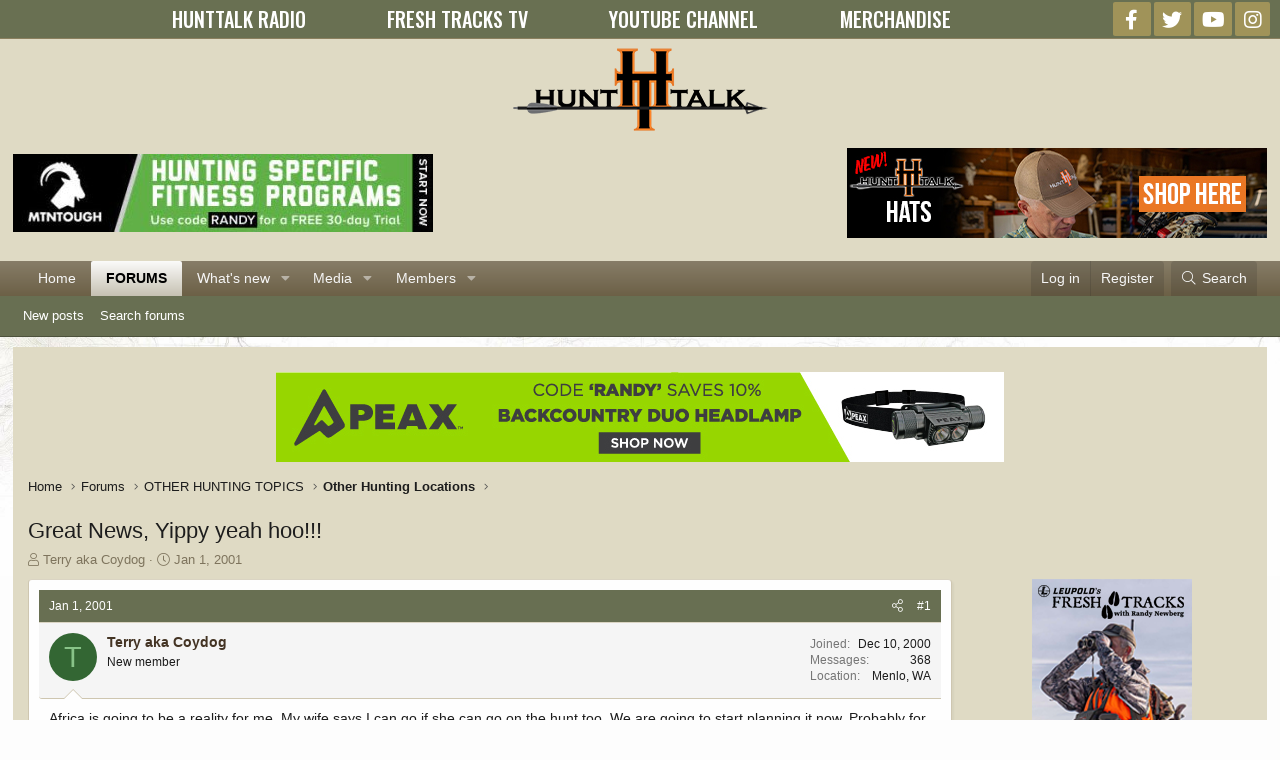

--- FILE ---
content_type: text/html; charset=utf-8
request_url: https://www.hunttalk.com/threads/great-news-yippy-yeah-hoo.211130/
body_size: 26215
content:
<!DOCTYPE html>
<html id="XF" lang="en-US" dir="LTR"
	data-app="public"
	data-template="thread_view"
	data-container-key="node-430"
	data-content-key="thread-211130"
	data-logged-in="false"
	data-cookie-prefix="xf_"
	data-csrf="1768763310,08cc2505a2650887feca5cb387bd68b3"
	class="has-no-js template-thread_view XenBase layout-classic style-light sidebar-right   xb-toggle-default xb-sidebar-show"
	>
<head>
	<meta charset="utf-8" />
	<meta http-equiv="X-UA-Compatible" content="IE=Edge" />
	<meta name="viewport" content="width=device-width, initial-scale=1, viewport-fit=cover">

	
	
	

	<title>Great News, Yippy yeah hoo!!! | Hunt Talk</title>

	<link rel="manifest" href="/webmanifest.php">
	
		<meta name="theme-color" content="#dfdac4" />
	

	<meta name="apple-mobile-web-app-title" content="HuntTalk">
	
		<link rel="apple-touch-icon" href="/data/assets/logo/icon_small.png">
	

	
		
		<meta name="description" content="Africa is going to be a reality for me. My wife says I can go if she can go on the hunt too. We are going to start planning it now. Probably for year after..." />
		<meta property="og:description" content="Africa is going to be a reality for me. My wife says I can go if she can go on the hunt too. We are going to start planning it now. Probably for year after next cause schedule pretty full. Any advice or help anyone could offer on planning a plains game hunt would be much appreciated. I cant..." />
		<meta property="twitter:description" content="Africa is going to be a reality for me. My wife says I can go if she can go on the hunt too. We are going to start planning it now. Probably for year after next cause schedule pretty full. Any..." />
	
	
		<meta property="og:url" content="https://www.hunttalk.com/threads/great-news-yippy-yeah-hoo.211130/" />
	
		<link rel="canonical" href="https://www.hunttalk.com/threads/great-news-yippy-yeah-hoo.211130/" />
	

	
		
	
	
	<meta property="og:site_name" content="Hunt Talk" />


	
	
		
	
	
	<meta property="og:type" content="website" />


	
	
		
	
	
	
		<meta property="og:title" content="Great News, Yippy yeah hoo!!!" />
		<meta property="twitter:title" content="Great News, Yippy yeah hoo!!!" />
	


	
	
	
	

	
	

	<link href="https://fonts.googleapis.com/css?family=Oswald:500" rel="stylesheet">

	
	
	

	


	<link rel="preload" href="/styles/fonts/fa/fa-light-300.woff2?_v=5.15.3" as="font" type="font/woff2" crossorigin="anonymous" />


	<link rel="preload" href="/styles/fonts/fa/fa-solid-900.woff2?_v=5.15.3" as="font" type="font/woff2" crossorigin="anonymous" />


<link rel="preload" href="/styles/fonts/fa/fa-brands-400.woff2?_v=5.15.3" as="font" type="font/woff2" crossorigin="anonymous" />

	<link rel="stylesheet" href="/css.php?css=public%3Anormalize.css%2Cpublic%3Afa.css%2Cpublic%3Acore.less%2Cpublic%3Aapp.less&amp;s=6&amp;l=1&amp;d=1747144310&amp;k=39d53c39529c3a76f0b6946364e6ba84ccb2fcfd" />

	<link rel="stylesheet" href="/css.php?css=public%3Alightbox.less%2Cpublic%3Amessage.less%2Cpublic%3Ashare_controls.less%2Cpublic%3Asiropu_ads_manager_ad.less%2Cpublic%3Astructured_list.less%2Cpublic%3Axb.less%2Cpublic%3Aextra.less&amp;s=6&amp;l=1&amp;d=1747144310&amp;k=e94de27c04f3a75d4222bf82540cc5af1e75d282" />

	
		<script src="/js/xf/preamble.min.js?_v=f9f802c1"></script>
	


	
	
	<script async src="https://www.googletagmanager.com/gtag/js?id=UA-1861505-23"></script>
	<script>
		window.dataLayer = window.dataLayer || [];
		function gtag(){dataLayer.push(arguments);}
		gtag('js', new Date());
		gtag('config', 'UA-1861505-23', {
			// 
			
			
		});
	</script>

	
	<script type="text/javascript">
		(function(e,t,o,n,p,r,i){e.visitorGlobalObjectAlias=n;e[e.visitorGlobalObjectAlias]=e[e.visitorGlobalObjectAlias]||function(){(e[e.visitorGlobalObjectAlias].q=e[e.visitorGlobalObjectAlias].q||[]).push(arguments)};e[e.visitorGlobalObjectAlias].l=(new Date).getTime();r=t.createElement("script");r.src=o;r.async=true;i=t.getElementsByTagName("script")[0];i.parentNode.insertBefore(r,i)})(window,document,"https://diffuser-cdn.app-us1.com/diffuser/diffuser.js","vgo");
		vgo('setAccount', '224261463');
		vgo('setTrackByDefault', true);

		vgo('process');
	</script>
	
	<!-- Google Ads Verification Tag -->
	<script async src="https://pagead2.googlesyndication.com/pagead/js/adsbygoogle.js?client=ca-pub-1669304083421411" crossorigin="anonymous"></script>
 <!-- Facebook Pixel Code --> <script> !function(f,b,e,v,n,t,s){
	if(f.fbq)return;
	n=f.fbq=function(){
		n.callMethod?n.callMethod.apply(n,arguments):n.queue.push(arguments)
	};
	if(!f._fbq)f._fbq=n;
	n.push=n;
	n.loaded=!0;
	n.version='2.0';
	n.queue=[];
	t=b.createElement(e);
	t.async=!0;
	t.src=v;
	s=b.getElementsByTagName(e)[0];
	s.parentNode.insertBefore(t,s)
}(window,document,'script','https://connect.facebook.net/en_US/fbevents.js');

fbq('init', '1175268689278801');
fbq('track', 'PageView'); </script> <noscript> <img height="1" width="1" src="https://www.facebook.com/tr?id=1175268689278801&ev=PageView&noscript=1"/> </noscript> <!-- End Facebook Pixel Code --> 

</head>
<body data-template="thread_view">

	

		
			
		

		
	


	

		
			
		

		
	


<div class="p-pageWrapper" id="top">

<div class="p-pageWrapper--helper"></div>



<div class="xb-page-wrapper xb-canvas-menuActive">
	
	
	<div class="xb-page-wrapper--helper"></div>
	<div class="hunttalk-nav">
        <ul>
            <li><a href="https://podcasts.apple.com/us/podcast/hunt-talk-radio/id1012713381" target="_blank"><span>HUNTTALK RADIO</span></a></li>
            <li><a href="https://www.freshtracks.tv/" target="_blank"><span>FRESH TRACKS TV</span></a></li>
            <li id="ytchannel"><a href="https://www.youtube.com/channel/UCQOcUD2aFxEjc-_4JJBLYyg" target="_blank"><span>YOUTUBE CHANNEL</span></a></li>
			<li><a href="https://shopfreshtracks.com/collections/all-products" target="_blank"><span>MERCHANDISE</span></a></li>
        </ul>
        <div class="hunttalk-social">
            
	

	
	
	<div class="shareButtons shareButtons--iconic">
		

			
				<a class="shareButtons-button shareButtons-button--brand shareButtons-button--facebook" href="https://facebook.com/randynewberg" target="_blank" rel="noopener">
					<i aria-hidden="true"></i>
					<span>Facebook</span>
				</a>
			

			
				<a class="shareButtons-button shareButtons-button--brand shareButtons-button--twitter" href="https://twitter.com/randynewberg" target="_blank" rel="noopener">
					<i aria-hidden="true"></i>
					<span>Twitter</span>
				</a>
			
			
			
				<a class="shareButtons-button shareButtons-button--brand shareButtons-button--youtube" href="https://youtube.com/channel/UCQOcUD2aFxEjc-_4JJBLYyg" target="_blank" rel="noopener">
					<i aria-hidden="true"></i>
					<span>youtube</span>
				</a>
			
			
			

			
			
			
			
			
				<a class="shareButtons-button shareButtons-button--brand shareButtons-button--instagram" href="https://instagram.com/randynewberghunter/" target="_blank" rel="noopener">
					<i aria-hidden="true"></i>
					<span>Instagram</span>
				</a>
			
						
			
			
			
			
			
						
			
						
			
			
			
					
			
			
			
			
			
				
			

			
			
		
	</div>

        </div>
</div>
	
	


<header class="p-header" id="header">
	<div class="p-header-inner">
		<div class="p-header-content">

			<div class="p-header-logo p-header-logo--image">
				<a href="https://www.hunttalk.com">
						
					<img src="/styles/hunttalk/xenforo/hunttalkLogo2014small.png" srcset="" alt="Hunt Talk"
						width="" height="" />
					
				</a>
			</div>

			
	

		
			
		

		
	


			<div class="hunttalk-header">
				<div class="hunttalk-header-left">
					 <div class="samBannerUnit samAlignCenter" data-xf-init="sam-unit" data-position="hunttalk_header"> <div class="samItem" data-xf-init="sam-item" data-id="104" data-cv="true" data-cc="true"> <a  href="https://mtntough.com/?utm_source=ambassador-site&utm_medium=banner-ads&utm_campaign=hunt-talk-banner-ads-2024" target="_blank" rel="nofollow"> <img src="https://www.hunttalk.com/data/siropu/am/user/16590939d94a31.jpeg" alt="MTNTOUGH - Use Promo Code RANDY for 30 days free"  > </a> </div> </div> 
				</div>
				<div class="hunttalk-header-right">
					 <div class="samBannerUnit samAlignCenter" data-xf-init="sam-unit" data-position="hunttalk_header"> <div class="samItem" data-xf-init="sam-item" data-id="136" data-cv="true" data-cc="true"> <a  href="https://shopfreshtracks.com/collections/hats/products/hunt-talk-cap" target="_blank" rel="nofollow"> <img src="https://www.hunttalk.com/data/siropu/am/user/167f59747f0db9.jpg" alt=""  > </a> </div> </div> 
				</div>
			</div>
			
			
			
		</div>
	</div>
</header>

		

<div class="xb-content-wrapper">
	<div class="navigation-helper"></div>




	<div class="p-navSticky p-navSticky--primary" data-xf-init="sticky-header">
		
	<div class="p-nav--wrapper">
	<nav class="p-nav">
		<div class="p-nav-inner">
			<button type="button" class="button--plain p-nav-menuTrigger button" data-xf-click="off-canvas" data-menu=".js-headerOffCanvasMenu" tabindex="0" aria-label="Menu"><span class="button-text">
				<i aria-hidden="true"></i>
			</span></button>

			<div class="p-nav-smallLogo">
				<a href="https://www.hunttalk.com">
							
					<img src="/styles/hunttalk/xenforo/hunttalkLogo2014small.png" srcset="" alt="Hunt Talk"
						width="" height="" />
					
					
				</a>
			</div>

			<div class="p-nav-scroller hScroller" data-xf-init="h-scroller" data-auto-scroll=".p-navEl.is-selected">
				<div class="hScroller-scroll">
					<ul class="p-nav-list js-offCanvasNavSource">
					
						<li class="navhome">
							
	<div class="p-navEl " >
		

			
	
	<a href="https://www.hunttalk.com"
		class="p-navEl-link "
		
		data-xf-key="1"
		data-nav-id="home">Home</a>


			

		
		
	</div>

						</li>
					
						<li class="navforums">
							
	<div class="p-navEl is-selected" data-has-children="true">
		

			
	
	<a href="/"
		class="p-navEl-link p-navEl-link--splitMenu "
		
		
		data-nav-id="forums">Forums</a>


			<a data-xf-key="2"
				data-xf-click="menu"
				data-menu-pos-ref="< .p-navEl"
				class="p-navEl-splitTrigger"
				role="button"
				tabindex="0"
				aria-label="Toggle expanded"
				aria-expanded="false"
				aria-haspopup="true"></a>

		
		
			<div class="menu menu--structural" data-menu="menu" aria-hidden="true">
				<div class="menu-content">
					
						
	
	
	<a href="/whats-new/posts/"
		class="menu-linkRow u-indentDepth0 js-offCanvasCopy "
		
		
		data-nav-id="newPosts">New posts</a>

	

					
						
	
	
	<a href="/search/?type=post"
		class="menu-linkRow u-indentDepth0 js-offCanvasCopy "
		
		
		data-nav-id="searchForums">Search forums</a>

	

					
				</div>
			</div>
		
	</div>

						</li>
					
						<li class="navwhatsNew">
							
	<div class="p-navEl " data-has-children="true">
		

			
	
	<a href="/whats-new/"
		class="p-navEl-link p-navEl-link--splitMenu "
		
		
		data-nav-id="whatsNew">What's new</a>


			<a data-xf-key="3"
				data-xf-click="menu"
				data-menu-pos-ref="< .p-navEl"
				class="p-navEl-splitTrigger"
				role="button"
				tabindex="0"
				aria-label="Toggle expanded"
				aria-expanded="false"
				aria-haspopup="true"></a>

		
		
			<div class="menu menu--structural" data-menu="menu" aria-hidden="true">
				<div class="menu-content">
					
						
	
	
	<a href="/whats-new/posts/"
		class="menu-linkRow u-indentDepth0 js-offCanvasCopy "
		 rel="nofollow"
		
		data-nav-id="whatsNewPosts">New posts</a>

	

					
						
	
	
	<a href="/whats-new/media/"
		class="menu-linkRow u-indentDepth0 js-offCanvasCopy "
		 rel="nofollow"
		
		data-nav-id="xfmgWhatsNewNewMedia">New media</a>

	

					
						
	
	
	<a href="/whats-new/media-comments/"
		class="menu-linkRow u-indentDepth0 js-offCanvasCopy "
		 rel="nofollow"
		
		data-nav-id="xfmgWhatsNewMediaComments">New media comments</a>

	

					
						
	
	
	<a href="/whats-new/profile-posts/"
		class="menu-linkRow u-indentDepth0 js-offCanvasCopy "
		 rel="nofollow"
		
		data-nav-id="whatsNewProfilePosts">New profile posts</a>

	

					
						
	
	
	<a href="/whats-new/latest-activity"
		class="menu-linkRow u-indentDepth0 js-offCanvasCopy "
		 rel="nofollow"
		
		data-nav-id="latestActivity">Latest activity</a>

	

					
				</div>
			</div>
		
	</div>

						</li>
					
						<li class="navxfmg">
							
	<div class="p-navEl " data-has-children="true">
		

			
	
	<a href="/media/"
		class="p-navEl-link p-navEl-link--splitMenu "
		
		
		data-nav-id="xfmg">Media</a>


			<a data-xf-key="4"
				data-xf-click="menu"
				data-menu-pos-ref="< .p-navEl"
				class="p-navEl-splitTrigger"
				role="button"
				tabindex="0"
				aria-label="Toggle expanded"
				aria-expanded="false"
				aria-haspopup="true"></a>

		
		
			<div class="menu menu--structural" data-menu="menu" aria-hidden="true">
				<div class="menu-content">
					
						
	
	
	<a href="/whats-new/media/"
		class="menu-linkRow u-indentDepth0 js-offCanvasCopy "
		 rel="nofollow"
		
		data-nav-id="xfmgNewMedia">New media</a>

	

					
						
	
	
	<a href="/whats-new/media-comments/"
		class="menu-linkRow u-indentDepth0 js-offCanvasCopy "
		 rel="nofollow"
		
		data-nav-id="xfmgNewComments">New comments</a>

	

					
						
	
	
	<a href="/search/?type=xfmg_media"
		class="menu-linkRow u-indentDepth0 js-offCanvasCopy "
		
		
		data-nav-id="xfmgSearchMedia">Search media</a>

	

					
				</div>
			</div>
		
	</div>

						</li>
					
						<li class="navmembers">
							
	<div class="p-navEl " data-has-children="true">
		

			
	
	<a href="/members/"
		class="p-navEl-link p-navEl-link--splitMenu "
		
		
		data-nav-id="members">Members</a>


			<a data-xf-key="5"
				data-xf-click="menu"
				data-menu-pos-ref="< .p-navEl"
				class="p-navEl-splitTrigger"
				role="button"
				tabindex="0"
				aria-label="Toggle expanded"
				aria-expanded="false"
				aria-haspopup="true"></a>

		
		
			<div class="menu menu--structural" data-menu="menu" aria-hidden="true">
				<div class="menu-content">
					
						
	
	
	<a href="/online/"
		class="menu-linkRow u-indentDepth0 js-offCanvasCopy "
		
		
		data-nav-id="currentVisitors">Current visitors</a>

	

					
						
	
	
	<a href="/whats-new/profile-posts/"
		class="menu-linkRow u-indentDepth0 js-offCanvasCopy "
		 rel="nofollow"
		
		data-nav-id="newProfilePosts">New profile posts</a>

	

					
						
	
	
	<a href="/search/?type=profile_post"
		class="menu-linkRow u-indentDepth0 js-offCanvasCopy "
		
		
		data-nav-id="searchProfilePosts">Search profile posts</a>

	

					
				</div>
			</div>
		
	</div>

						</li>
					
					</ul>
				</div>
			</div>
			
			

			
			
			<div class="p-nav-opposite">
				<div class="p-navgroup p-account p-navgroup--guest">
					
						<a href="/login/" class="p-navgroup-link p-navgroup-link--textual p-navgroup-link--logIn"
							data-xf-click="overlay" data-follow-redirects="on">
							<span class="p-navgroup-linkText">Log in</span>
						</a>
						
							<a href="/register/" class="p-navgroup-link p-navgroup-link--textual p-navgroup-link--register"
								data-xf-click="overlay" data-follow-redirects="on">
								<span class="p-navgroup-linkText">Register</span>
							</a>
						
					
					
					
				</div>

				<div class="p-navgroup p-discovery">
					<a href="/whats-new/"
						class="p-navgroup-link p-navgroup-link--iconic p-navgroup-link--whatsnew"
						aria-label="What&#039;s new"
						title="What&#039;s new">
						<i aria-hidden="true"></i>
						<span class="p-navgroup-linkText">What's new</span>
					</a>

					
						<a href="/search/"
							class="p-navgroup-link p-navgroup-link--iconic p-navgroup-link--search"
							data-xf-click="menu"
							data-xf-key="/"
							aria-label="Search"
							aria-expanded="false"
							aria-haspopup="true"
							title="Search">
							<i aria-hidden="true"></i>
							<span class="p-navgroup-linkText">Search</span>
						</a>
						<div class="menu menu--structural menu--wide" data-menu="menu" aria-hidden="true">
							<form action="/search/search" method="post"
								class="menu-content"
								data-xf-init="quick-search">

								<h3 class="menu-header">Search</h3>
								
								<div class="menu-row">
									
										<div class="inputGroup inputGroup--joined">
											<input type="text" class="input" name="keywords" placeholder="Search…" aria-label="Search" data-menu-autofocus="true" />
											
			<select name="constraints" class="js-quickSearch-constraint input" aria-label="Search within">
				<option value="">Everywhere</option>
<option value="{&quot;search_type&quot;:&quot;post&quot;}">Threads</option>
<option value="{&quot;search_type&quot;:&quot;post&quot;,&quot;c&quot;:{&quot;nodes&quot;:[430],&quot;child_nodes&quot;:1}}">This forum</option>
<option value="{&quot;search_type&quot;:&quot;post&quot;,&quot;c&quot;:{&quot;thread&quot;:211130}}">This thread</option>

			</select>
		
										</div>
									
								</div>

								
								<div class="menu-row">
									<label class="iconic"><input type="checkbox"  name="c[title_only]" value="1" /><i aria-hidden="true"></i><span class="iconic-label">Search titles only</span></label>

								</div>
								
								<div class="menu-row">
									<div class="inputGroup">
										<span class="inputGroup-text" id="ctrl_search_menu_by_member">By:</span>
										<input type="text" class="input" name="c[users]" data-xf-init="auto-complete" placeholder="Member" aria-labelledby="ctrl_search_menu_by_member" />
									</div>
								</div>
								
<div class="menu-footer">
									<span class="menu-footer-controls">
										<button type="submit" class="button--primary button button--icon button--icon--search"><span class="button-text">Search</span></button>
										<a href="/search/" class="button"><span class="button-text">Advanced search…</span></a>
									</span>
								</div>

								<input type="hidden" name="_xfToken" value="1768763310,08cc2505a2650887feca5cb387bd68b3" />
							</form>
						</div>
					
				</div>
			</div>
				

		</div>
	</nav>
	</div>

	</div>
	
	
		<div class="p-sectionLinks--wrapper">
		<div class="p-sectionLinks">
			<div class="p-sectionLinks-inner">
				<div class="hScroller" data-xf-init="h-scroller">
				<div class="hScroller-scroll">
					<ul class="p-sectionLinks-list">
					
						<li>
							
	<div class="p-navEl " >
		

			
	
	<a href="/whats-new/posts/"
		class="p-navEl-link "
		
		data-xf-key="alt+1"
		data-nav-id="newPosts">New posts</a>


			

		
		
	</div>

						</li>
					
						<li>
							
	<div class="p-navEl " >
		

			
	
	<a href="/search/?type=post"
		class="p-navEl-link "
		
		data-xf-key="alt+2"
		data-nav-id="searchForums">Search forums</a>


			

		
		
	</div>

						</li>
					
					</ul>
				</div>
				</div>
			<div class="p-sectionLinks-right">
				
				
			</div>
			</div>
		</div>
		</div>
	



<div class="offCanvasMenu offCanvasMenu--nav js-headerOffCanvasMenu" data-menu="menu" aria-hidden="true" data-ocm-builder="navigation">
	<div class="offCanvasMenu-backdrop" data-menu-close="true"></div>
	<div class="offCanvasMenu-content">
		<div class="offCanvasMenu-content--inner">
		
		<div class="offCanvasMenu-header">
			Menu
			<a class="offCanvasMenu-closer" data-menu-close="true" role="button" tabindex="0" aria-label="Close"></a>
		</div>
		
			<div class="p-offCanvasRegisterLink">
				<div class="offCanvasMenu-linkHolder">
					<a href="/login/" class="offCanvasMenu-link" data-xf-click="overlay" data-menu-close="true">
						Log in
					</a>
				</div>
				<hr class="offCanvasMenu-separator" />
				
					<div class="offCanvasMenu-linkHolder">
						<a href="/register/" class="offCanvasMenu-link" data-xf-click="overlay" data-menu-close="true">
							Register
						</a>
					</div>
					<hr class="offCanvasMenu-separator" />
				
			</div>
		
		<div class="offCanvasMenu-subHeader">Navigation</div>
		<div class="hunttalk-nav">
        <ul>
            <li><a href="https://podcasts.apple.com/us/podcast/hunt-talk-radio/id1012713381" target="_blank"><span>HUNTTALK RADIO</span></a></li>
            <li><a href="https://www.freshtracks.tv/" target="_blank"><span>FRESH TRACKS TV</span></a></li>
            <li id="ytchannel"><a href="https://www.youtube.com/channel/UCQOcUD2aFxEjc-_4JJBLYyg" target="_blank"><span>YOUTUBE CHANNEL</span></a></li>
			<li><a href="https://shopfreshtracks.com/collections/all-products" target="_blank"><span>MERCHANDISE</span></a></li>
        </ul>
        <div class="hunttalk-social">
            
	

	
	
	<div class="shareButtons shareButtons--iconic">
		

			
				<a class="shareButtons-button shareButtons-button--brand shareButtons-button--facebook" href="https://facebook.com/randynewberg" target="_blank" rel="noopener">
					<i aria-hidden="true"></i>
					<span>Facebook</span>
				</a>
			

			
				<a class="shareButtons-button shareButtons-button--brand shareButtons-button--twitter" href="https://twitter.com/randynewberg" target="_blank" rel="noopener">
					<i aria-hidden="true"></i>
					<span>Twitter</span>
				</a>
			
			
			
				<a class="shareButtons-button shareButtons-button--brand shareButtons-button--youtube" href="https://youtube.com/channel/UCQOcUD2aFxEjc-_4JJBLYyg" target="_blank" rel="noopener">
					<i aria-hidden="true"></i>
					<span>youtube</span>
				</a>
			
			
			

			
			
			
			
			
				<a class="shareButtons-button shareButtons-button--brand shareButtons-button--instagram" href="https://instagram.com/randynewberghunter/" target="_blank" rel="noopener">
					<i aria-hidden="true"></i>
					<span>Instagram</span>
				</a>
			
						
			
			
			
			
			
						
			
						
			
			
			
					
			
			
			
			
			
				
			

			
			
		
	</div>

        </div>
</div>
		<div class="js-offCanvasNavTarget"></div>
		<div class="offCanvasMenu-installBanner js-installPromptContainer" style="display: none;" data-xf-init="install-prompt">
			<div class="offCanvasMenu-installBanner-header">Install the app</div>
			<button type="button" class="js-installPromptButton button"><span class="button-text">Install</span></button>
			<template class="js-installTemplateIOS">
				<div class="overlay-title">How to install the app on iOS</div>
				<div class="block-body">
					<div class="block-row">
						<p>
							Follow along with the video below to see how to install our site as a web app on your home screen.
						</p>
						<p style="text-align: center">
							<video src="/styles/default/xenforo/add_to_home.mp4"
								width="280" height="480" autoplay loop muted playsinline></video>
						</p>
						<p>
							<small><strong>Note:</strong> This feature may not be available in some browsers.</small>
						</p>
					</div>
				</div>
			</template>
		</div>

			<div class="offCanvasMenu-subHeader">More options</div>
					
			
			
				
					<div class="offCanvasMenu-linkHolder">
						<a href="/misc/contact" class="offCanvasMenu-link" data-menu-close="true" data-nav-id="contactUs" data-xf-click="overlay">Contact us</a>
					</div>
				
			
			<div class="offCanvasMenu-linkHolder">
				<a class="offCanvasMenu-link" data-menu-close="true" data-nav-id="closeMenu" role="button" tabindex="0" aria-label="Close">Close Menu</a>
			</div>
			
		</div>

	</div>
</div>

	
	
<div class="p-body">
	<div class="p-body-inner">
		
		<!--XF:EXTRA_OUTPUT-->


		

		

		 
		 <div class="samBannerUnit samAlignCenter" data-xf-init="sam-unit" data-position="container_breadcrumb_top_above"> <div class="samItem" data-xf-init="sam-item" data-id="98" data-cv="true" data-cc="true"> <a  href="https://www.peaxequipment.com/products/backcountry-duo" target="_blank" rel="nofollow"> <img src="https://www.hunttalk.com/data/siropu/am/user/163fd2ddce1484.jpg" alt="PEAX Equipment"  > </a> </div> </div> 

		
	
		<div class="p-breadcrumbs--parent ">
		<ul class="p-breadcrumbs "
			itemscope itemtype="https://schema.org/BreadcrumbList">
		
			

			
			

			
				
				
	<li itemprop="itemListElement" itemscope itemtype="https://schema.org/ListItem">
		<a href="https://www.hunttalk.com" itemprop="item">
			<span itemprop="name">Home</span>
		</a>
		<meta itemprop="position" content="1" />
	</li>

			

			
				
				
	<li itemprop="itemListElement" itemscope itemtype="https://schema.org/ListItem">
		<a href="/" itemprop="item">
			<span itemprop="name">Forums</span>
		</a>
		<meta itemprop="position" content="2" />
	</li>

			
			
				
				
	<li itemprop="itemListElement" itemscope itemtype="https://schema.org/ListItem">
		<a href="/#other-hunting-topics.428" itemprop="item">
			<span itemprop="name">OTHER HUNTING TOPICS</span>
		</a>
		<meta itemprop="position" content="3" />
	</li>

			
				
				
	<li itemprop="itemListElement" itemscope itemtype="https://schema.org/ListItem">
		<a href="/forums/other-hunting-locations.430/" itemprop="item">
			<span itemprop="name">Other Hunting Locations</span>
		</a>
		<meta itemprop="position" content="4" />
	</li>

			

		
		</ul>
		
		</div>
	

		
	

		
			
		

		
	


		

		
	<noscript class="js-jsWarning"><div class="blockMessage blockMessage--important blockMessage--iconic u-noJsOnly">JavaScript is disabled. For a better experience, please enable JavaScript in your browser before proceeding.</div></noscript>

		
	<div class="blockMessage blockMessage--important blockMessage--iconic js-browserWarning" style="display: none">You are using an out of date browser. It  may not display this or other websites correctly.<br />You should upgrade or use an <a href="https://www.google.com/chrome/" target="_blank" rel="noopener">alternative browser</a>.</div>


		
		 
			
		
			<div class="p-body-header">
			
				
					<div class="p-title ">
					
						
							<h1 class="p-title-value">Great News, Yippy yeah hoo!!!</h1>
						
						
					
					</div>
				

				
					<div class="p-description">
	<ul class="listInline listInline--bullet">
		<li>
			<i class="fa--xf fal fa-user" aria-hidden="true" title="Thread starter"></i>
			<span class="u-srOnly">Thread starter</span>

			<a href="/members/terry-aka-coydog.11924/" class="username  u-concealed" dir="auto" data-user-id="11924" data-xf-init="member-tooltip">Terry aka Coydog</a>
		</li>
		<li>
			<i class="fa--xf fal fa-clock" aria-hidden="true" title="Start date"></i>
			<span class="u-srOnly">Start date</span>

			<a href="/threads/great-news-yippy-yeah-hoo.211130/" class="u-concealed"><time  class="u-dt" dir="auto" datetime="2001-01-01T16:07:00-0700" data-time="978390420" data-date-string="Jan 1, 2001" data-time-string="4:07 PM" title="Jan 1, 2001 at 4:07 PM">Jan 1, 2001</time></a>
		</li>
		
	</ul>
</div>
				
			
			</div>
		
		
		

		<div class="p-body-main p-body-main--withSidebar ">
			
			<div class="p-body-contentCol"></div>
			
				<div class="p-body-sidebarCol"></div>
			

			

			<div class="p-body-content">
				
				
				
					
						
				
	

		
			
		

		
	


				<div class="p-body-pageContent">










	
	
	
		
	
	
	


	
	
	
		
	
	
	


	
	
		
	
	
	


	
	












	

	
		
	








	

		
			
		

		
	











	

		
			
		

		
	



	

		
			
		

		
	



<div class="block block--messages" data-xf-init="" data-type="post" data-href="/inline-mod/" data-search-target="*">

	<span class="u-anchorTarget" id="posts"></span>

	
		
	

	

	<div class="block-outer"></div>

	

	
		
	<div class="block-outer js-threadStatusField"></div>

	

	<div class="block-container lbContainer"
		data-xf-init="lightbox select-to-quote"
		data-message-selector=".js-post"
		data-lb-id="thread-211130"
		data-lb-universal="0">

		<div class="block-body js-replyNewMessageContainer">
			
				


	

		
			
		

		
	



					

					
						

	
	

	

	
	<article class="message message--post js-post js-inlineModContainer  "
		data-author="Terry aka Coydog"
		data-content="post-1797144"
		id="js-post-1797144"
		>

		

		<span class="u-anchorTarget" id="post-1797144"></span>
		
			<div class="message-header">
				
								

	

	<header class="message-attribution message-attribution--split">
		<ul class="message-attribution-main listInline ">
			
			
			<li class="u-concealed">
				<a href="/threads/great-news-yippy-yeah-hoo.211130/post-1797144" rel="nofollow" >
					<time  class="u-dt" dir="auto" datetime="2001-01-01T16:07:00-0700" data-time="978390420" data-date-string="Jan 1, 2001" data-time-string="4:07 PM" title="Jan 1, 2001 at 4:07 PM">Jan 1, 2001</time>
				</a>
			</li>
			
		</ul>

		<ul class="message-attribution-opposite message-attribution-opposite--list ">
			
			
			
			<li>
				<a href="/threads/great-news-yippy-yeah-hoo.211130/post-1797144"
					class="message-attribution-gadget"
					data-xf-init="share-tooltip"
					data-href="/posts/1797144/share"
					aria-label="Share"
					rel="nofollow">
					<i class="fa--xf fal fa-share-alt" aria-hidden="true"></i>
				</a>
			</li>
			
			
				<li>
					<a href="/threads/great-news-yippy-yeah-hoo.211130/post-1797144" rel="nofollow">
						#1
					</a>
				</li>
			
		</ul>
	</header>

							
			</div>
		

		
			<div class="message-inner">
				
					<div class="message-cell message-cell--user">
						

	<section class="message-user"
		>

		

		<div class="message-avatar ">
			<div class="message-avatar-wrapper">
				
				<a href="/members/terry-aka-coydog.11924/" class="avatar avatar--m avatar--default avatar--default--dynamic" data-user-id="11924" data-xf-init="member-tooltip" style="background-color: #336633; color: #88c388">
			<span class="avatar-u11924-m" role="img" aria-label="Terry aka Coydog">T</span> 
		</a>
				
				
			</div>
		</div>
		<div class="message-userDetails">
			<h4 class="message-name"><a href="/members/terry-aka-coydog.11924/" class="username " dir="auto" data-user-id="11924" data-xf-init="member-tooltip">Terry aka Coydog</a></h4>
			<h5 class="userTitle message-userTitle" dir="auto">New member</h5>
			
		</div>
		
			
			
				<div class="message-userExtras">
				
					
						<dl class="pairs pairs--justified">
							
							<dt>Joined</dt>
							
							<dd>Dec 10, 2000</dd>
						</dl>
					
					
						<dl class="pairs pairs--justified">
							
							<dt>Messages</dt>
							
							<dd>368</dd>
						</dl>
					
					
					
					
					
					
						<dl class="pairs pairs--justified">
							
							<dt>Location</dt>
							
							<dd>
								
									<a href="/misc/location-info?location=Menlo%2C+WA" rel="nofollow noreferrer" target="_blank" class="u-concealed">Menlo, WA</a>
								
							</dd>
						</dl>
					
					
					
				
				</div>
			
		
		<span class="message-userArrow"></span>
	</section>

						
					</div>
				

				
					<div class="message-cell message-cell--main">
					
						<div class="message-main js-quickEditTarget">

							

							<div class="message-content js-messageContent">
							

								
									
	
	
	

								

								
									
	

	<div class="message-userContent lbContainer js-lbContainer "
		data-lb-id="post-1797144"
		data-lb-caption-desc="Terry aka Coydog &middot; Jan 1, 2001 at 4:07 PM">

		
			

	

		

		<article class="message-body js-selectToQuote">
			
				
			

			<div >
				
					
	

		
			
		

		
	

<div class="bbWrapper">Africa is going to be a reality for me. My wife says I can go if she can go on the hunt too. We are going to start planning it now. Probably for year after next cause schedule pretty full. Any advice or help anyone could offer on planning a plains game hunt would be much appreciated. I cant wait!!!<br />
<br />
------------------<br />
Live to Hunt-Terry aka Coydog. <script class="js-extraPhrases" type="application/json">
			{
				"lightbox_close": "Close",
				"lightbox_next": "Next",
				"lightbox_previous": "Previous",
				"lightbox_error": "The requested content cannot be loaded. Please try again later.",
				"lightbox_start_slideshow": "Start slideshow",
				"lightbox_stop_slideshow": "Stop slideshow",
				"lightbox_full_screen": "Full screen",
				"lightbox_thumbnails": "Thumbnails",
				"lightbox_download": "Download",
				"lightbox_share": "Share",
				"lightbox_zoom": "Zoom",
				"lightbox_new_window": "New window",
				"lightbox_toggle_sidebar": "Toggle sidebar"
			}
			</script>
		
		
	


	<div class="bbImageWrapper  js-lbImage" title="coyote4.gif"
		data-src="/proxy.php?image=http%3A%2F%2Fwww.geocities.com%2Fchambliss_4%2Fcoyote4.gif&amp;hash=34c37eb3ff038d290eee3a3fd266749a" data-lb-sidebar-href="" data-lb-caption-extra-html="" data-single-image="1">
		<img src="/proxy.php?image=http%3A%2F%2Fwww.geocities.com%2Fchambliss_4%2Fcoyote4.gif&amp;hash=34c37eb3ff038d290eee3a3fd266749a"
			data-url="http://www.geocities.com/chambliss_4/coyote4.gif"
			class="bbImage"
			data-zoom-target="1"
			style=""
			alt="coyote4.gif"
			title=""
			width="" height="" loading="lazy" />
	</div></div>

	

		
			
		

		
	

				
			</div>

			<div class="js-selectToQuoteEnd">&nbsp;</div>
			
				
			
		</article>

		
			

	

		

		
	</div>

								

								
									
	

	

								

								
									
	

		
			
		

		
	


	


	

		
			
		

		
	

								

							
							</div>

							
								
	

	<footer class="message-footer">
		

		

		<div class="reactionsBar js-reactionsList ">
			
		</div>

		<div class="js-historyTarget message-historyTarget toggleTarget" data-href="trigger-href"></div>
	</footer>

							
						</div>

					
					</div>
				
			</div>
		
	</article>

	
	

					

					

				

	

		
			
		

		
	




	

		
			
		

		
	



					

					
						

	
	

	

	
	<article class="message message--post js-post js-inlineModContainer  "
		data-author="Moosie"
		data-content="post-1797145"
		id="js-post-1797145"
		itemscope itemtype="https://schema.org/Comment" itemid="https://www.hunttalk.com/posts/1797145/">

		
			<meta itemprop="parentItem" itemscope itemid="https://www.hunttalk.com/threads/great-news-yippy-yeah-hoo.211130/" />
		

		<span class="u-anchorTarget" id="post-1797145"></span>
		
			<div class="message-header">
				
								

	

	<header class="message-attribution message-attribution--split">
		<ul class="message-attribution-main listInline ">
			
			
			<li class="u-concealed">
				<a href="/threads/great-news-yippy-yeah-hoo.211130/post-1797145" rel="nofollow" itemprop="url">
					<time  class="u-dt" dir="auto" datetime="2001-01-01T21:13:00-0700" data-time="978408780" data-date-string="Jan 1, 2001" data-time-string="9:13 PM" title="Jan 1, 2001 at 9:13 PM" itemprop="datePublished">Jan 1, 2001</time>
				</a>
			</li>
			
		</ul>

		<ul class="message-attribution-opposite message-attribution-opposite--list ">
			
			
			
			<li>
				<a href="/threads/great-news-yippy-yeah-hoo.211130/post-1797145"
					class="message-attribution-gadget"
					data-xf-init="share-tooltip"
					data-href="/posts/1797145/share"
					aria-label="Share"
					rel="nofollow">
					<i class="fa--xf fal fa-share-alt" aria-hidden="true"></i>
				</a>
			</li>
			
			
				<li>
					<a href="/threads/great-news-yippy-yeah-hoo.211130/post-1797145" rel="nofollow">
						#2
					</a>
				</li>
			
		</ul>
	</header>

							
			</div>
		

		
			<div class="message-inner">
				
					<div class="message-cell message-cell--user">
						

	<section class="message-user"
		itemprop="author" itemscope itemtype="https://schema.org/Person" itemid="https://www.hunttalk.com/members/moosie.13193/">

		
			<meta itemprop="url" content="https://www.hunttalk.com/members/moosie.13193/" />
		

		<div class="message-avatar ">
			<div class="message-avatar-wrapper">
				
				<a href="/members/moosie.13193/" class="avatar avatar--m" data-user-id="13193" data-xf-init="member-tooltip">
			<img src="/data/avatars/m/13/13193.jpg?1551236008"  alt="Moosie" class="avatar-u13193-m" width="96" height="96" loading="lazy" itemprop="image" /> 
		</a>
				
				
			</div>
		</div>
		<div class="message-userDetails">
			<h4 class="message-name"><a href="/members/moosie.13193/" class="username " dir="auto" data-user-id="13193" data-xf-init="member-tooltip"><span itemprop="name">Moosie</span></a></h4>
			<h5 class="userTitle message-userTitle" dir="auto" itemprop="jobTitle">Grand poopa</h5>
			
		</div>
		
			
			
				<div class="message-userExtras">
				
					
						<dl class="pairs pairs--justified">
							
							<dt>Joined</dt>
							
							<dd>Dec 9, 2000</dd>
						</dl>
					
					
						<dl class="pairs pairs--justified">
							
							<dt>Messages</dt>
							
							<dd>17,668</dd>
						</dl>
					
					
					
					
					
					
						<dl class="pairs pairs--justified">
							
							<dt>Location</dt>
							
							<dd>
								
									<a href="/misc/location-info?location=Boise%2C+Idaho" rel="nofollow noreferrer" target="_blank" class="u-concealed">Boise, Idaho</a>
								
							</dd>
						</dl>
					
					
					
				
				</div>
			
		
		<span class="message-userArrow"></span>
	</section>

						
					</div>
				

				
					<div class="message-cell message-cell--main">
					
						<div class="message-main js-quickEditTarget">

							

							<div class="message-content js-messageContent">
							

								
									
	
	
	

								

								
									
	

	<div class="message-userContent lbContainer js-lbContainer "
		data-lb-id="post-1797145"
		data-lb-caption-desc="Moosie &middot; Jan 1, 2001 at 9:13 PM">

		

		<article class="message-body js-selectToQuote">
			
				
			

			<div itemprop="text">
				
					
	

		
			
		

		
	

<div class="bbWrapper">Terry Year after next would be...2002 or 2003 ?!!?!?!<br />
<br />
I&#039; am planning to go Next year, 2002 w/ DKO. Would be honored if thats the year you were planning. His wife wants to go And I will probably drag mine along...Kicking and screeming..  <div class="bbImageWrapper  js-lbImage" title="biggrin.gif"
		data-src="/proxy.php?image=http%3A%2F%2Fwww.huntandlodge.com%2Fubb%2Fbiggrin.gif&amp;hash=a9d2953885f35fd9d584de8ae5a20c47" data-lb-sidebar-href="" data-lb-caption-extra-html="" data-single-image="1">
		<img src="/proxy.php?image=http%3A%2F%2Fwww.huntandlodge.com%2Fubb%2Fbiggrin.gif&amp;hash=a9d2953885f35fd9d584de8ae5a20c47"
			data-url="http://www.huntandlodge.com/ubb/biggrin.gif"
			class="bbImage"
			data-zoom-target="1"
			style=""
			alt="biggrin.gif"
			title=""
			width="" height="" loading="lazy" />
	</div> <div class="bbImageWrapper  js-lbImage" title="biggrin.gif"
		data-src="/proxy.php?image=http%3A%2F%2Fwww.huntandlodge.com%2Fubb%2Fbiggrin.gif&amp;hash=a9d2953885f35fd9d584de8ae5a20c47" data-lb-sidebar-href="" data-lb-caption-extra-html="" data-single-image="1">
		<img src="/proxy.php?image=http%3A%2F%2Fwww.huntandlodge.com%2Fubb%2Fbiggrin.gif&amp;hash=a9d2953885f35fd9d584de8ae5a20c47"
			data-url="http://www.huntandlodge.com/ubb/biggrin.gif"
			class="bbImage"
			data-zoom-target="1"
			style=""
			alt="biggrin.gif"
			title=""
			width="" height="" loading="lazy" />
	</div><br />
<br />
------------------<br />
&lt;UL TYPE=SQUARE&gt;<b> <br />
 &lt;LI&gt; AKA Moose Hunter<br />
 &lt;LI&gt; <a href="http://www.huntandlodge.com" target="_blank" class="link link--external" rel="nofollow ugc noopener">www.huntandlodge.com</a></b><br />
    <div class="bbImageWrapper  js-lbImage" title="moose.gif"
		data-src="/proxy.php?image=http%3A%2F%2Fwww.elkaholic.com%2Fimages%2Fmoose.gif&amp;hash=2e70bbfa728b6c5d5b33a89a3d99d929" data-lb-sidebar-href="" data-lb-caption-extra-html="" data-single-image="1">
		<img src="/proxy.php?image=http%3A%2F%2Fwww.elkaholic.com%2Fimages%2Fmoose.gif&amp;hash=2e70bbfa728b6c5d5b33a89a3d99d929"
			data-url="http://www.elkaholic.com/images/moose.gif"
			class="bbImage"
			data-zoom-target="1"
			style=""
			alt="moose.gif"
			title=""
			width="" height="" loading="lazy" />
	</div>     <br />
[/list]</div>

	

		
			
		

		
	

				
			</div>

			<div class="js-selectToQuoteEnd">&nbsp;</div>
			
				
			
		</article>

		

		
	</div>

								

								
									
	

	

								

								
									
	

		
			
		

		
	


	


	

		
			
		

		
	

								

							
							</div>

							
								
	

	<footer class="message-footer">
		
			<div class="message-microdata" itemprop="interactionStatistic" itemtype="https://schema.org/InteractionCounter" itemscope>
				<meta itemprop="userInteractionCount" content="0" />
				<meta itemprop="interactionType" content="https://schema.org/LikeAction" />
			</div>
		

		

		<div class="reactionsBar js-reactionsList ">
			
		</div>

		<div class="js-historyTarget message-historyTarget toggleTarget" data-href="trigger-href"></div>
	</footer>

							
						</div>

					
					</div>
				
			</div>
		
	</article>

	
	

					

					

				

	

		
			
		

		
	




	

		
			
		

		
	



					

					
						

	
	

	

	
	<article class="message message--post js-post js-inlineModContainer  "
		data-author="1_pointer"
		data-content="post-1797146"
		id="js-post-1797146"
		itemscope itemtype="https://schema.org/Comment" itemid="https://www.hunttalk.com/posts/1797146/">

		
			<meta itemprop="parentItem" itemscope itemid="https://www.hunttalk.com/threads/great-news-yippy-yeah-hoo.211130/" />
		

		<span class="u-anchorTarget" id="post-1797146"></span>
		
			<div class="message-header">
				
								

	

	<header class="message-attribution message-attribution--split">
		<ul class="message-attribution-main listInline ">
			
			
			<li class="u-concealed">
				<a href="/threads/great-news-yippy-yeah-hoo.211130/post-1797146" rel="nofollow" itemprop="url">
					<time  class="u-dt" dir="auto" datetime="2001-01-02T06:32:00-0700" data-time="978442320" data-date-string="Jan 2, 2001" data-time-string="6:32 AM" title="Jan 2, 2001 at 6:32 AM" itemprop="datePublished">Jan 2, 2001</time>
				</a>
			</li>
			
		</ul>

		<ul class="message-attribution-opposite message-attribution-opposite--list ">
			
			
			
			<li>
				<a href="/threads/great-news-yippy-yeah-hoo.211130/post-1797146"
					class="message-attribution-gadget"
					data-xf-init="share-tooltip"
					data-href="/posts/1797146/share"
					aria-label="Share"
					rel="nofollow">
					<i class="fa--xf fal fa-share-alt" aria-hidden="true"></i>
				</a>
			</li>
			
			
				<li>
					<a href="/threads/great-news-yippy-yeah-hoo.211130/post-1797146" rel="nofollow">
						#3
					</a>
				</li>
			
		</ul>
	</header>

							
			</div>
		

		
			<div class="message-inner">
				
					<div class="message-cell message-cell--user">
						

	<section class="message-user"
		itemprop="author" itemscope itemtype="https://schema.org/Person" itemid="https://www.hunttalk.com/members/1_pointer.11973/">

		
			<meta itemprop="url" content="https://www.hunttalk.com/members/1_pointer.11973/" />
		

		<div class="message-avatar ">
			<div class="message-avatar-wrapper">
				
				<a href="/members/1_pointer.11973/" class="avatar avatar--m avatar--default avatar--default--dynamic" data-user-id="11973" data-xf-init="member-tooltip" style="background-color: #cccc33; color: #3d3d0f">
			<span class="avatar-u11973-m" role="img" aria-label="1_pointer">1</span> 
		</a>
				
				
			</div>
		</div>
		<div class="message-userDetails">
			<h4 class="message-name"><a href="/members/1_pointer.11973/" class="username " dir="auto" data-user-id="11973" data-xf-init="member-tooltip"><span itemprop="name">1_pointer</span></a></h4>
			<h5 class="userTitle message-userTitle" dir="auto" itemprop="jobTitle">Well-known member</h5>
			
		</div>
		
			
			
				<div class="message-userExtras">
				
					
						<dl class="pairs pairs--justified">
							
							<dt>Joined</dt>
							
							<dd>Dec 20, 2000</dd>
						</dl>
					
					
						<dl class="pairs pairs--justified">
							
							<dt>Messages</dt>
							
							<dd>18,080</dd>
						</dl>
					
					
					
					
					
					
						<dl class="pairs pairs--justified">
							
							<dt>Location</dt>
							
							<dd>
								
									<a href="/misc/location-info?location=Indiana" rel="nofollow noreferrer" target="_blank" class="u-concealed">Indiana</a>
								
							</dd>
						</dl>
					
					
					
				
				</div>
			
		
		<span class="message-userArrow"></span>
	</section>

						
					</div>
				

				
					<div class="message-cell message-cell--main">
					
						<div class="message-main js-quickEditTarget">

							

							<div class="message-content js-messageContent">
							

								
									
	
	
	

								

								
									
	

	<div class="message-userContent lbContainer js-lbContainer "
		data-lb-id="post-1797146"
		data-lb-caption-desc="1_pointer &middot; Jan 2, 2001 at 6:32 AM">

		

		<article class="message-body js-selectToQuote">
			
				
			

			<div itemprop="text">
				
					
	

		
			
		

		
	

<div class="bbWrapper">Good Luck on your hunts and planning.  I have gotten the future wife to agree to an excursion to Africa as a 10 year wedding anniversary gift.  Looks like I have plenty of time to plan!!! <div class="bbImageWrapper  js-lbImage" title="wink.gif"
		data-src="/proxy.php?image=http%3A%2F%2Fwww.huntandlodge.com%2Fubb%2Fwink.gif&amp;hash=410fb0d9cde7105b73af739b413d01c6" data-lb-sidebar-href="" data-lb-caption-extra-html="" data-single-image="1">
		<img src="/proxy.php?image=http%3A%2F%2Fwww.huntandlodge.com%2Fubb%2Fwink.gif&amp;hash=410fb0d9cde7105b73af739b413d01c6"
			data-url="http://www.huntandlodge.com/ubb/wink.gif"
			class="bbImage"
			data-zoom-target="1"
			style=""
			alt="wink.gif"
			title=""
			width="" height="" loading="lazy" />
	</div></div>

	

		
			
		

		
	

				
			</div>

			<div class="js-selectToQuoteEnd">&nbsp;</div>
			
				
			
		</article>

		

		
	</div>

								

								
									
	

	

								

								
									
	

		
			
		

		
	


	


	

		
			
		

		
	

								

							
							</div>

							
								
	

	<footer class="message-footer">
		
			<div class="message-microdata" itemprop="interactionStatistic" itemtype="https://schema.org/InteractionCounter" itemscope>
				<meta itemprop="userInteractionCount" content="0" />
				<meta itemprop="interactionType" content="https://schema.org/LikeAction" />
			</div>
		

		

		<div class="reactionsBar js-reactionsList ">
			
		</div>

		<div class="js-historyTarget message-historyTarget toggleTarget" data-href="trigger-href"></div>
	</footer>

							
						</div>

					
					</div>
				
			</div>
		
	</article>

	
	

					

					

				

	

		
			
		

		
	




	

		
			
		

		
	



					

					
						

	
	

	

	
	<article class="message message--post js-post js-inlineModContainer  "
		data-author="DKO"
		data-content="post-1797147"
		id="js-post-1797147"
		itemscope itemtype="https://schema.org/Comment" itemid="https://www.hunttalk.com/posts/1797147/">

		
			<meta itemprop="parentItem" itemscope itemid="https://www.hunttalk.com/threads/great-news-yippy-yeah-hoo.211130/" />
		

		<span class="u-anchorTarget" id="post-1797147"></span>
		
			<div class="message-header">
				
								

	

	<header class="message-attribution message-attribution--split">
		<ul class="message-attribution-main listInline ">
			
			
			<li class="u-concealed">
				<a href="/threads/great-news-yippy-yeah-hoo.211130/post-1797147" rel="nofollow" itemprop="url">
					<time  class="u-dt" dir="auto" datetime="2001-01-02T07:45:00-0700" data-time="978446700" data-date-string="Jan 2, 2001" data-time-string="7:45 AM" title="Jan 2, 2001 at 7:45 AM" itemprop="datePublished">Jan 2, 2001</time>
				</a>
			</li>
			
		</ul>

		<ul class="message-attribution-opposite message-attribution-opposite--list ">
			
			
			
			<li>
				<a href="/threads/great-news-yippy-yeah-hoo.211130/post-1797147"
					class="message-attribution-gadget"
					data-xf-init="share-tooltip"
					data-href="/posts/1797147/share"
					aria-label="Share"
					rel="nofollow">
					<i class="fa--xf fal fa-share-alt" aria-hidden="true"></i>
				</a>
			</li>
			
			
				<li>
					<a href="/threads/great-news-yippy-yeah-hoo.211130/post-1797147" rel="nofollow">
						#4
					</a>
				</li>
			
		</ul>
	</header>

							
			</div>
		

		
			<div class="message-inner">
				
					<div class="message-cell message-cell--user">
						

	<section class="message-user"
		itemprop="author" itemscope itemtype="https://schema.org/Person" itemid="https://www.hunttalk.com/members/dko.13199/">

		
			<meta itemprop="url" content="https://www.hunttalk.com/members/dko.13199/" />
		

		<div class="message-avatar ">
			<div class="message-avatar-wrapper">
				
				<a href="/members/dko.13199/" class="avatar avatar--m avatar--default avatar--default--dynamic" data-user-id="13199" data-xf-init="member-tooltip" style="background-color: #d6995c; color: #66401a">
			<span class="avatar-u13199-m" role="img" aria-label="DKO">D</span> 
		</a>
				
				
			</div>
		</div>
		<div class="message-userDetails">
			<h4 class="message-name"><a href="/members/dko.13199/" class="username " dir="auto" data-user-id="13199" data-xf-init="member-tooltip"><span itemprop="name">DKO</span></a></h4>
			<h5 class="userTitle message-userTitle" dir="auto" itemprop="jobTitle">Member</h5>
			
		</div>
		
			
			
				<div class="message-userExtras">
				
					
						<dl class="pairs pairs--justified">
							
							<dt>Joined</dt>
							
							<dd>Dec 11, 2000</dd>
						</dl>
					
					
						<dl class="pairs pairs--justified">
							
							<dt>Messages</dt>
							
							<dd>696</dd>
						</dl>
					
					
					
					
					
					
					
					
				
				</div>
			
		
		<span class="message-userArrow"></span>
	</section>

						
					</div>
				

				
					<div class="message-cell message-cell--main">
					
						<div class="message-main js-quickEditTarget">

							

							<div class="message-content js-messageContent">
							

								
									
	
	
	

								

								
									
	

	<div class="message-userContent lbContainer js-lbContainer "
		data-lb-id="post-1797147"
		data-lb-caption-desc="DKO &middot; Jan 2, 2001 at 7:45 AM">

		

		<article class="message-body js-selectToQuote">
			
				
			

			<div itemprop="text">
				
					
	

		
			
		

		
	

<div class="bbWrapper">Terry YEA HA!!!!,  i know how ya feel man when my wife expressed an interest in going, i about freaked and have been trying to make this thing a reality ever since.Oscar and i are currently planning for the summer of 2002 and it would be great to have you and your wife come along, the more we have the better and cheaper it will become! so start the planning process now! i will e-mail you a first timers guide  <div class="bbImageWrapper  js-lbImage" title="biggrin.gif"
		data-src="/proxy.php?image=http%3A%2F%2Fwww.huntandlodge.com%2Fubb%2Fbiggrin.gif&amp;hash=a9d2953885f35fd9d584de8ae5a20c47" data-lb-sidebar-href="" data-lb-caption-extra-html="" data-single-image="1">
		<img src="/proxy.php?image=http%3A%2F%2Fwww.huntandlodge.com%2Fubb%2Fbiggrin.gif&amp;hash=a9d2953885f35fd9d584de8ae5a20c47"
			data-url="http://www.huntandlodge.com/ubb/biggrin.gif"
			class="bbImage"
			data-zoom-target="1"
			style=""
			alt="biggrin.gif"
			title=""
			width="" height="" loading="lazy" />
	</div> <br />
<br />
Hey, 1 pointer cant ya convince her it would be great to go &quot;BACK&quot; to africa for the tenth anniversary heheheh good luck!<br />
<br />
<br />
------------------<br />
<i>&quot;in the Spring we Strut and in the Fall we Rut&quot;</i><br />
  <div class="bbImageWrapper  js-lbImage" title="ff1158a8.gif.orig.gif"
		data-src="/proxy.php?image=http%3A%2F%2Fwww.zing.com%2Fpicture%2Fpff4f789495d9960e65dc444f174083e4%2Fff1158a8.gif.orig.gif&amp;hash=3e7b34f898ec1b81856994e30e3e2b9c" data-lb-sidebar-href="" data-lb-caption-extra-html="" data-single-image="1">
		<img src="/proxy.php?image=http%3A%2F%2Fwww.zing.com%2Fpicture%2Fpff4f789495d9960e65dc444f174083e4%2Fff1158a8.gif.orig.gif&amp;hash=3e7b34f898ec1b81856994e30e3e2b9c"
			data-url="http://www.zing.com/picture/pff4f789495d9960e65dc444f174083e4/ff1158a8.gif.orig.gif"
			class="bbImage"
			data-zoom-target="1"
			style=""
			alt="ff1158a8.gif.orig.gif"
			title=""
			width="" height="" loading="lazy" />
	</div>  <br />
<br />
[This message has been edited by DKO (edited 01-02-2001).]</div>

	

		
			
		

		
	

				
			</div>

			<div class="js-selectToQuoteEnd">&nbsp;</div>
			
				
			
		</article>

		

		
	</div>

								

								
									
	

	

								

								
									
	

		
			
		

		
	


	


	

		
			
		

		
	

								

							
							</div>

							
								
	

	<footer class="message-footer">
		
			<div class="message-microdata" itemprop="interactionStatistic" itemtype="https://schema.org/InteractionCounter" itemscope>
				<meta itemprop="userInteractionCount" content="0" />
				<meta itemprop="interactionType" content="https://schema.org/LikeAction" />
			</div>
		

		

		<div class="reactionsBar js-reactionsList ">
			
		</div>

		<div class="js-historyTarget message-historyTarget toggleTarget" data-href="trigger-href"></div>
	</footer>

							
						</div>

					
					</div>
				
			</div>
		
	</article>

	
	

					

					

				

	

		
			
		

		
	




	

		
			
		

		
	



					

					
						

	
	

	

	
	<article class="message message--post js-post js-inlineModContainer  "
		data-author="Terry aka Coydog"
		data-content="post-1797148"
		id="js-post-1797148"
		itemscope itemtype="https://schema.org/Comment" itemid="https://www.hunttalk.com/posts/1797148/">

		
			<meta itemprop="parentItem" itemscope itemid="https://www.hunttalk.com/threads/great-news-yippy-yeah-hoo.211130/" />
		

		<span class="u-anchorTarget" id="post-1797148"></span>
		
			<div class="message-header">
				
								

	

	<header class="message-attribution message-attribution--split">
		<ul class="message-attribution-main listInline ">
			
			
			<li class="u-concealed">
				<a href="/threads/great-news-yippy-yeah-hoo.211130/post-1797148" rel="nofollow" itemprop="url">
					<time  class="u-dt" dir="auto" datetime="2001-01-02T16:29:00-0700" data-time="978478140" data-date-string="Jan 2, 2001" data-time-string="4:29 PM" title="Jan 2, 2001 at 4:29 PM" itemprop="datePublished">Jan 2, 2001</time>
				</a>
			</li>
			
		</ul>

		<ul class="message-attribution-opposite message-attribution-opposite--list ">
			
			
			
			<li>
				<a href="/threads/great-news-yippy-yeah-hoo.211130/post-1797148"
					class="message-attribution-gadget"
					data-xf-init="share-tooltip"
					data-href="/posts/1797148/share"
					aria-label="Share"
					rel="nofollow">
					<i class="fa--xf fal fa-share-alt" aria-hidden="true"></i>
				</a>
			</li>
			
			
				<li>
					<a href="/threads/great-news-yippy-yeah-hoo.211130/post-1797148" rel="nofollow">
						#5
					</a>
				</li>
			
		</ul>
	</header>

							
			</div>
		

		
			<div class="message-inner">
				
					<div class="message-cell message-cell--user">
						

	<section class="message-user"
		itemprop="author" itemscope itemtype="https://schema.org/Person" itemid="https://www.hunttalk.com/members/terry-aka-coydog.11924/">

		
			<meta itemprop="url" content="https://www.hunttalk.com/members/terry-aka-coydog.11924/" />
		

		<div class="message-avatar ">
			<div class="message-avatar-wrapper">
				
				<a href="/members/terry-aka-coydog.11924/" class="avatar avatar--m avatar--default avatar--default--dynamic" data-user-id="11924" data-xf-init="member-tooltip" style="background-color: #336633; color: #88c388">
			<span class="avatar-u11924-m" role="img" aria-label="Terry aka Coydog">T</span> 
		</a>
				
				
			</div>
		</div>
		<div class="message-userDetails">
			<h4 class="message-name"><a href="/members/terry-aka-coydog.11924/" class="username " dir="auto" data-user-id="11924" data-xf-init="member-tooltip"><span itemprop="name">Terry aka Coydog</span></a></h4>
			<h5 class="userTitle message-userTitle" dir="auto" itemprop="jobTitle">New member</h5>
			
		</div>
		
			
			
				<div class="message-userExtras">
				
					
						<dl class="pairs pairs--justified">
							
							<dt>Joined</dt>
							
							<dd>Dec 10, 2000</dd>
						</dl>
					
					
						<dl class="pairs pairs--justified">
							
							<dt>Messages</dt>
							
							<dd>368</dd>
						</dl>
					
					
					
					
					
					
						<dl class="pairs pairs--justified">
							
							<dt>Location</dt>
							
							<dd>
								
									<a href="/misc/location-info?location=Menlo%2C+WA" rel="nofollow noreferrer" target="_blank" class="u-concealed">Menlo, WA</a>
								
							</dd>
						</dl>
					
					
					
				
				</div>
			
		
		<span class="message-userArrow"></span>
	</section>

						
					</div>
				

				
					<div class="message-cell message-cell--main">
					
						<div class="message-main js-quickEditTarget">

							

							<div class="message-content js-messageContent">
							

								
									
	
	
	

								

								
									
	

	<div class="message-userContent lbContainer js-lbContainer "
		data-lb-id="post-1797148"
		data-lb-caption-desc="Terry aka Coydog &middot; Jan 2, 2001 at 4:29 PM">

		

		<article class="message-body js-selectToQuote">
			
				
			

			<div itemprop="text">
				
					
	

		
			
		

		
	

<div class="bbWrapper">Hey guys, 2002 was what I meant I guess. I was about floored when my wife said lets go. I&#039;ll tell her when she comes home tonight that you guys are going and taking your wives. Lets get the planning going. That would be a blast and the women may not feel out of place with other females along.<br />
<br />
DKO, got your email on planning trip. Thanks much. Lots of good info there.<br />
<br />
Oscar, I would be honored to make this trip with you and DKO. It has been a dream since I was a boy to see Africa and wife gets real excited when I read African bedtime stories.<br />
<br />
------------------<br />
Live to Hunt-Terry aka Coydog. <div class="bbImageWrapper  js-lbImage" title="coyote4.gif"
		data-src="/proxy.php?image=http%3A%2F%2Fwww.geocities.com%2Fchambliss_4%2Fcoyote4.gif&amp;hash=34c37eb3ff038d290eee3a3fd266749a" data-lb-sidebar-href="" data-lb-caption-extra-html="" data-single-image="1">
		<img src="/proxy.php?image=http%3A%2F%2Fwww.geocities.com%2Fchambliss_4%2Fcoyote4.gif&amp;hash=34c37eb3ff038d290eee3a3fd266749a"
			data-url="http://www.geocities.com/chambliss_4/coyote4.gif"
			class="bbImage"
			data-zoom-target="1"
			style=""
			alt="coyote4.gif"
			title=""
			width="" height="" loading="lazy" />
	</div></div>

	

		
			
		

		
	

				
			</div>

			<div class="js-selectToQuoteEnd">&nbsp;</div>
			
				
			
		</article>

		

		
	</div>

								

								
									
	

	

								

								
									
	

		
			
		

		
	


	


	

		
			
		

		
	

								

							
							</div>

							
								
	

	<footer class="message-footer">
		
			<div class="message-microdata" itemprop="interactionStatistic" itemtype="https://schema.org/InteractionCounter" itemscope>
				<meta itemprop="userInteractionCount" content="0" />
				<meta itemprop="interactionType" content="https://schema.org/LikeAction" />
			</div>
		

		

		<div class="reactionsBar js-reactionsList ">
			
		</div>

		<div class="js-historyTarget message-historyTarget toggleTarget" data-href="trigger-href"></div>
	</footer>

							
						</div>

					
					</div>
				
			</div>
		
	</article>

	
	

					

					

				

	

		
			
		

		
	




	

		
			
		

		
	



					

					
						

	
	

	

	
	<article class="message message--post js-post js-inlineModContainer  "
		data-author="Terry aka Coydog"
		data-content="post-1797149"
		id="js-post-1797149"
		itemscope itemtype="https://schema.org/Comment" itemid="https://www.hunttalk.com/posts/1797149/">

		
			<meta itemprop="parentItem" itemscope itemid="https://www.hunttalk.com/threads/great-news-yippy-yeah-hoo.211130/" />
		

		<span class="u-anchorTarget" id="post-1797149"></span>
		
			<div class="message-header">
				
								

	

	<header class="message-attribution message-attribution--split">
		<ul class="message-attribution-main listInline ">
			
			
			<li class="u-concealed">
				<a href="/threads/great-news-yippy-yeah-hoo.211130/post-1797149" rel="nofollow" itemprop="url">
					<time  class="u-dt" dir="auto" datetime="2001-01-02T17:23:00-0700" data-time="978481380" data-date-string="Jan 2, 2001" data-time-string="5:23 PM" title="Jan 2, 2001 at 5:23 PM" itemprop="datePublished">Jan 2, 2001</time>
				</a>
			</li>
			
		</ul>

		<ul class="message-attribution-opposite message-attribution-opposite--list ">
			
			
			
			<li>
				<a href="/threads/great-news-yippy-yeah-hoo.211130/post-1797149"
					class="message-attribution-gadget"
					data-xf-init="share-tooltip"
					data-href="/posts/1797149/share"
					aria-label="Share"
					rel="nofollow">
					<i class="fa--xf fal fa-share-alt" aria-hidden="true"></i>
				</a>
			</li>
			
			
				<li>
					<a href="/threads/great-news-yippy-yeah-hoo.211130/post-1797149" rel="nofollow">
						#6
					</a>
				</li>
			
		</ul>
	</header>

							
			</div>
		

		
			<div class="message-inner">
				
					<div class="message-cell message-cell--user">
						

	<section class="message-user"
		itemprop="author" itemscope itemtype="https://schema.org/Person" itemid="https://www.hunttalk.com/members/terry-aka-coydog.11924/">

		
			<meta itemprop="url" content="https://www.hunttalk.com/members/terry-aka-coydog.11924/" />
		

		<div class="message-avatar ">
			<div class="message-avatar-wrapper">
				
				<a href="/members/terry-aka-coydog.11924/" class="avatar avatar--m avatar--default avatar--default--dynamic" data-user-id="11924" data-xf-init="member-tooltip" style="background-color: #336633; color: #88c388">
			<span class="avatar-u11924-m" role="img" aria-label="Terry aka Coydog">T</span> 
		</a>
				
				
			</div>
		</div>
		<div class="message-userDetails">
			<h4 class="message-name"><a href="/members/terry-aka-coydog.11924/" class="username " dir="auto" data-user-id="11924" data-xf-init="member-tooltip"><span itemprop="name">Terry aka Coydog</span></a></h4>
			<h5 class="userTitle message-userTitle" dir="auto" itemprop="jobTitle">New member</h5>
			
		</div>
		
			
			
				<div class="message-userExtras">
				
					
						<dl class="pairs pairs--justified">
							
							<dt>Joined</dt>
							
							<dd>Dec 10, 2000</dd>
						</dl>
					
					
						<dl class="pairs pairs--justified">
							
							<dt>Messages</dt>
							
							<dd>368</dd>
						</dl>
					
					
					
					
					
					
						<dl class="pairs pairs--justified">
							
							<dt>Location</dt>
							
							<dd>
								
									<a href="/misc/location-info?location=Menlo%2C+WA" rel="nofollow noreferrer" target="_blank" class="u-concealed">Menlo, WA</a>
								
							</dd>
						</dl>
					
					
					
				
				</div>
			
		
		<span class="message-userArrow"></span>
	</section>

						
					</div>
				

				
					<div class="message-cell message-cell--main">
					
						<div class="message-main js-quickEditTarget">

							

							<div class="message-content js-messageContent">
							

								
									
	
	
	

								

								
									
	

	<div class="message-userContent lbContainer js-lbContainer "
		data-lb-id="post-1797149"
		data-lb-caption-desc="Terry aka Coydog &middot; Jan 2, 2001 at 5:23 PM">

		

		<article class="message-body js-selectToQuote">
			
				
			

			<div itemprop="text">
				
					
	

		
			
		

		
	

<div class="bbWrapper">Oscar or DKO, any idea what month of 2002?<br />
Also, any good leads on who to book with?<br />
I have just started researching. Never dreamed wife would OK it. She said I should have brought up sooner cause she has alaways wanted to go there, just never mentioned it seriously.<br />
<br />
------------------<br />
Live to Hunt-Terry aka Coydog. <div class="bbImageWrapper  js-lbImage" title="coyote4.gif"
		data-src="/proxy.php?image=http%3A%2F%2Fwww.geocities.com%2Fchambliss_4%2Fcoyote4.gif&amp;hash=34c37eb3ff038d290eee3a3fd266749a" data-lb-sidebar-href="" data-lb-caption-extra-html="" data-single-image="1">
		<img src="/proxy.php?image=http%3A%2F%2Fwww.geocities.com%2Fchambliss_4%2Fcoyote4.gif&amp;hash=34c37eb3ff038d290eee3a3fd266749a"
			data-url="http://www.geocities.com/chambliss_4/coyote4.gif"
			class="bbImage"
			data-zoom-target="1"
			style=""
			alt="coyote4.gif"
			title=""
			width="" height="" loading="lazy" />
	</div></div>

	

		
			
		

		
	

				
			</div>

			<div class="js-selectToQuoteEnd">&nbsp;</div>
			
				
			
		</article>

		

		
	</div>

								

								
									
	

	

								

								
									
	

		
			
		

		
	


	


	

		
			
		

		
	

								

							
							</div>

							
								
	

	<footer class="message-footer">
		
			<div class="message-microdata" itemprop="interactionStatistic" itemtype="https://schema.org/InteractionCounter" itemscope>
				<meta itemprop="userInteractionCount" content="0" />
				<meta itemprop="interactionType" content="https://schema.org/LikeAction" />
			</div>
		

		

		<div class="reactionsBar js-reactionsList ">
			
		</div>

		<div class="js-historyTarget message-historyTarget toggleTarget" data-href="trigger-href"></div>
	</footer>

							
						</div>

					
					</div>
				
			</div>
		
	</article>

	
	

					

					

				

	

		
			
		

		
	




	

		
			
		

		
	



					

					
						

	
	

	

	
	<article class="message message--post js-post js-inlineModContainer  "
		data-author="Sheister"
		data-content="post-1797150"
		id="js-post-1797150"
		itemscope itemtype="https://schema.org/Comment" itemid="https://www.hunttalk.com/posts/1797150/">

		
			<meta itemprop="parentItem" itemscope itemid="https://www.hunttalk.com/threads/great-news-yippy-yeah-hoo.211130/" />
		

		<span class="u-anchorTarget" id="post-1797150"></span>
		
			<div class="message-header">
				
								

	

	<header class="message-attribution message-attribution--split">
		<ul class="message-attribution-main listInline ">
			
			
			<li class="u-concealed">
				<a href="/threads/great-news-yippy-yeah-hoo.211130/post-1797150" rel="nofollow" itemprop="url">
					<time  class="u-dt" dir="auto" datetime="2001-01-03T10:33:00-0700" data-time="978543180" data-date-string="Jan 3, 2001" data-time-string="10:33 AM" title="Jan 3, 2001 at 10:33 AM" itemprop="datePublished">Jan 3, 2001</time>
				</a>
			</li>
			
		</ul>

		<ul class="message-attribution-opposite message-attribution-opposite--list ">
			
			
			
			<li>
				<a href="/threads/great-news-yippy-yeah-hoo.211130/post-1797150"
					class="message-attribution-gadget"
					data-xf-init="share-tooltip"
					data-href="/posts/1797150/share"
					aria-label="Share"
					rel="nofollow">
					<i class="fa--xf fal fa-share-alt" aria-hidden="true"></i>
				</a>
			</li>
			
			
				<li>
					<a href="/threads/great-news-yippy-yeah-hoo.211130/post-1797150" rel="nofollow">
						#7
					</a>
				</li>
			
		</ul>
	</header>

							
			</div>
		

		
			<div class="message-inner">
				
					<div class="message-cell message-cell--user">
						

	<section class="message-user"
		itemprop="author" itemscope itemtype="https://schema.org/Person" itemid="https://www.hunttalk.com/members/sheister.11965/">

		
			<meta itemprop="url" content="https://www.hunttalk.com/members/sheister.11965/" />
		

		<div class="message-avatar ">
			<div class="message-avatar-wrapper">
				
				<a href="/members/sheister.11965/" class="avatar avatar--m avatar--default avatar--default--dynamic" data-user-id="11965" data-xf-init="member-tooltip" style="background-color: #0f3d0f; color: #33cc33">
			<span class="avatar-u11965-m" role="img" aria-label="Sheister">S</span> 
		</a>
				
				
			</div>
		</div>
		<div class="message-userDetails">
			<h4 class="message-name"><a href="/members/sheister.11965/" class="username " dir="auto" data-user-id="11965" data-xf-init="member-tooltip"><span itemprop="name">Sheister</span></a></h4>
			<h5 class="userTitle message-userTitle" dir="auto" itemprop="jobTitle">New member</h5>
			
		</div>
		
			
			
				<div class="message-userExtras">
				
					
						<dl class="pairs pairs--justified">
							
							<dt>Joined</dt>
							
							<dd>Dec 18, 2000</dd>
						</dl>
					
					
						<dl class="pairs pairs--justified">
							
							<dt>Messages</dt>
							
							<dd>16</dd>
						</dl>
					
					
					
					
					
					
						<dl class="pairs pairs--justified">
							
							<dt>Location</dt>
							
							<dd>
								
									<a href="/misc/location-info?location=Hillsboro%2C+Oregon" rel="nofollow noreferrer" target="_blank" class="u-concealed">Hillsboro, Oregon</a>
								
							</dd>
						</dl>
					
					
					
				
				</div>
			
		
		<span class="message-userArrow"></span>
	</section>

						
					</div>
				

				
					<div class="message-cell message-cell--main">
					
						<div class="message-main js-quickEditTarget">

							

							<div class="message-content js-messageContent">
							

								
									
	
	
	

								

								
									
	

	<div class="message-userContent lbContainer js-lbContainer "
		data-lb-id="post-1797150"
		data-lb-caption-desc="Sheister &middot; Jan 3, 2001 at 10:33 AM">

		

		<article class="message-body js-selectToQuote">
			
				
			

			<div itemprop="text">
				
					
	

		
			
		

		
	

<div class="bbWrapper">Well guys, I know you will have a great time in Africa- especially with your wives if you have the right outfitter. <br />
I went in April last year and thought it was great, but I have heard from different people that May through August are the best times to go. The leaves are pretty much off the trees by then and visibility is very good. I guess the only advantage to hunting in the earlier months (April-May) is the game hasn&#039;t been hunted as hard for a few months so they aren&#039;t quite as wary. Or so I&#039;m told- I thought the game was plenty wary- can&#039;t imagine them being MORE wary.<br />
I booked with JJHack and had a great time. The Safari outfit he works with is set up for just about any type of hunt you want to book, but their combination hunts are probably the best deal. The accomodations are terrific too- a real boon if taking your wives along. No tent camps- all either thatched roof huts or houses with private showers, bathrooms, filtered water, good food and very comfortable beds. All the accomodations we had were terrific!<br />
Going as a group is a great idea. Sharing stories around the campfire at night over a Kastle and Woers is a great treat, and the sounds of game and birds is a kick in the pants. We even had the opportunity to do a little night hunting to rid a few farms of some of their &quot;varmints&quot;. African Porcupines, jackal, warthogs, and others are a kick by spotlight- which is perfectly legal in South Africa on Private ranches.<br />
If you are interested, his e-mail is <br />
<a href="/cdn-cgi/l/email-protection#9ff5f5f7fefcf4dffceaecebf0f2f0ecebfaf0b1fcf0f2"><span class="__cf_email__" data-cfemail="c1ababa9a0a2aa81a2b4b2b5aeacaeb2b5a4aeefa2aeac">[email&#160;protected]</span></a>. Tell him I sent you- he&#039;ll only charge you twice as much. LOL- Also,check out his website-(customosteo.com) he has pictures of some of the accomodations and the game we shot last April in his hunting section. I&#039;m the good looking one (Bob) with the goofy looking hat.<br />
Have a great time and ask lots of questions before you go- JJ is great about answering all of your questions and he has the experience to help you have a great hunt.<br />
Wish I was going with you- Sheister</div>

	

		
			
		

		
	

				
			</div>

			<div class="js-selectToQuoteEnd">&nbsp;</div>
			
				
			
		</article>

		

		
	</div>

								

								
									
	

	

								

								
									
	

		
			
		

		
	


	


	

		
			
		

		
	

								

							
							</div>

							
								
	

	<footer class="message-footer">
		
			<div class="message-microdata" itemprop="interactionStatistic" itemtype="https://schema.org/InteractionCounter" itemscope>
				<meta itemprop="userInteractionCount" content="0" />
				<meta itemprop="interactionType" content="https://schema.org/LikeAction" />
			</div>
		

		

		<div class="reactionsBar js-reactionsList ">
			
		</div>

		<div class="js-historyTarget message-historyTarget toggleTarget" data-href="trigger-href"></div>
	</footer>

							
						</div>

					
					</div>
				
			</div>
		
	</article>

	
	

					

					

				

	

		
			
		

		
	




	

		
			
		

		
	



					

					
						

	
	

	

	
	<article class="message message--post js-post js-inlineModContainer  "
		data-author="Sheister"
		data-content="post-1797151"
		id="js-post-1797151"
		itemscope itemtype="https://schema.org/Comment" itemid="https://www.hunttalk.com/posts/1797151/">

		
			<meta itemprop="parentItem" itemscope itemid="https://www.hunttalk.com/threads/great-news-yippy-yeah-hoo.211130/" />
		

		<span class="u-anchorTarget" id="post-1797151"></span>
		
			<div class="message-header">
				
								

	

	<header class="message-attribution message-attribution--split">
		<ul class="message-attribution-main listInline ">
			
			
			<li class="u-concealed">
				<a href="/threads/great-news-yippy-yeah-hoo.211130/post-1797151" rel="nofollow" itemprop="url">
					<time  class="u-dt" dir="auto" datetime="2001-01-03T10:57:00-0700" data-time="978544620" data-date-string="Jan 3, 2001" data-time-string="10:57 AM" title="Jan 3, 2001 at 10:57 AM" itemprop="datePublished">Jan 3, 2001</time>
				</a>
			</li>
			
		</ul>

		<ul class="message-attribution-opposite message-attribution-opposite--list ">
			
			
			
			<li>
				<a href="/threads/great-news-yippy-yeah-hoo.211130/post-1797151"
					class="message-attribution-gadget"
					data-xf-init="share-tooltip"
					data-href="/posts/1797151/share"
					aria-label="Share"
					rel="nofollow">
					<i class="fa--xf fal fa-share-alt" aria-hidden="true"></i>
				</a>
			</li>
			
			
				<li>
					<a href="/threads/great-news-yippy-yeah-hoo.211130/post-1797151" rel="nofollow">
						#8
					</a>
				</li>
			
		</ul>
	</header>

							
			</div>
		

		
			<div class="message-inner">
				
					<div class="message-cell message-cell--user">
						

	<section class="message-user"
		itemprop="author" itemscope itemtype="https://schema.org/Person" itemid="https://www.hunttalk.com/members/sheister.11965/">

		
			<meta itemprop="url" content="https://www.hunttalk.com/members/sheister.11965/" />
		

		<div class="message-avatar ">
			<div class="message-avatar-wrapper">
				
				<a href="/members/sheister.11965/" class="avatar avatar--m avatar--default avatar--default--dynamic" data-user-id="11965" data-xf-init="member-tooltip" style="background-color: #0f3d0f; color: #33cc33">
			<span class="avatar-u11965-m" role="img" aria-label="Sheister">S</span> 
		</a>
				
				
			</div>
		</div>
		<div class="message-userDetails">
			<h4 class="message-name"><a href="/members/sheister.11965/" class="username " dir="auto" data-user-id="11965" data-xf-init="member-tooltip"><span itemprop="name">Sheister</span></a></h4>
			<h5 class="userTitle message-userTitle" dir="auto" itemprop="jobTitle">New member</h5>
			
		</div>
		
			
			
				<div class="message-userExtras">
				
					
						<dl class="pairs pairs--justified">
							
							<dt>Joined</dt>
							
							<dd>Dec 18, 2000</dd>
						</dl>
					
					
						<dl class="pairs pairs--justified">
							
							<dt>Messages</dt>
							
							<dd>16</dd>
						</dl>
					
					
					
					
					
					
						<dl class="pairs pairs--justified">
							
							<dt>Location</dt>
							
							<dd>
								
									<a href="/misc/location-info?location=Hillsboro%2C+Oregon" rel="nofollow noreferrer" target="_blank" class="u-concealed">Hillsboro, Oregon</a>
								
							</dd>
						</dl>
					
					
					
				
				</div>
			
		
		<span class="message-userArrow"></span>
	</section>

						
					</div>
				

				
					<div class="message-cell message-cell--main">
					
						<div class="message-main js-quickEditTarget">

							

							<div class="message-content js-messageContent">
							

								
									
	
	
	

								

								
									
	

	<div class="message-userContent lbContainer js-lbContainer "
		data-lb-id="post-1797151"
		data-lb-caption-desc="Sheister &middot; Jan 3, 2001 at 10:57 AM">

		

		<article class="message-body js-selectToQuote">
			
				
			

			<div itemprop="text">
				
					
	

		
			
		

		
	

<div class="bbWrapper">A couple of things I didn&#039;t notice in your first post that I should have addressed. I am no expert but I can help out a little.<br />
First, get your passport application in as soon as possible, in case something comes up and you have to reapply or take care of some glitch in paperwork.<br />
Second, before you go take everything that has a serial number- guns, video cameras, other things of value and go to the Customs office near you and get the proper form filled out and stamped to bring these things BACK into the country without having to pay an import tax or get it confiscated. You have to take the ACTUAL items to the Customs office, not just the serial numbers, and they have to check each one of them out in person. It will be well worth the time once you have that little form in hand when you go through customs, trust me. I just flew through customs in Africa and on the way back and the guys who didn&#039;t have it might still be dealing with them for all I know. I know they weren&#039;t happy campers!<br />
Don&#039;t overpack for clothing. Every safari outfit I have heard of has laundry service available every day, so you won&#039;t have to have 10 of everything. A couple good shirts and pants of the right type and 2 pairs of boots are sufficient, plus good socks and a good hat to keep the sun off your face and neck.<br />
Take good bug repellent with plenty of deet in it (at least 33%). I took Cutters&#039; last year and sprayed every morning before getting dressed and didn&#039;t have a single problem. (I still get razzed about the bug repellant baths I &quot;shared&quot; with my roommates)Ticks are the biggest problem and you want to keep them from crawling all over you and infecting you with &quot;tick disease&quot; if possible. Nobody in our group had any real problem, mostly because JJ had prewarned all of us and we came prepared. Some of the PH&#039;s had a problem, but then those crazy guys run around in sandals and shorts all the time.<br />
When making flight arrangements, try to fly Delta through Atlanta, they have a connection with South African Airways and make this flight regularly. They also cater to hunters regularly on this run, so they are great about taking care of your guns and equipment. This will help you avoid the areas where anti-gun and anti-hunting is rampant- Heathrow airport in England and any of the New York airports. I have heard stories about problems with luggage, rifle cases, and other hunting supplies damaged or missing when going through these airports. <br />
Also, get a good locking guncase. Not the kind with the cheesy little keylocks, but the type with the rod that goes through the latches and locks on both ends. This will cost a bit, probably in the $150-200 range, but is well worth it. You don&#039;t want to have to worry about damage or theft of your rifles or scopes during the trip. <br />
Also, get yourself a set of QR bases and rings for your rifle/scope and set up 2 scopes for each rifle you bring. Last year, while bouncing around in the back of the bakkie, I damaged one of my scopes. I shot 2 animals too far back (gutshot) before I realized what had happened. Made for a couple of interesting tracking jobs on a blesbok and wildebeest,  but we finally got both animals. Went back to camp, changed scopes, and I was back in business. Don&#039;t know what I would have done if I didn&#039;t have another scope along, sighted in and ready to go. Along these lines, a couple of guys brought 2 rifles along, but I found that it was unnecessary. If you have one reliable rifle appropriate for the game you are hunting, you will be fine. Keeping track of 2 rifles  the whole time you are there can be a pain. I used my .338 WM for everything from tiny Steenbok to Kudu and Wildebeest and it worked fine- though I wondered there a couple of times if it was enough gun for those darned African Porcupines, man those things are big and tough!<br />
If you have any more questions, let me know. I&#039;ll be glad to help you out just like everybody helped me when my first trip was coming up. Are you guys going this year (2001) or next year? -Sheister</div>

	

		
			
		

		
	

				
			</div>

			<div class="js-selectToQuoteEnd">&nbsp;</div>
			
				
			
		</article>

		

		
	</div>

								

								
									
	

	

								

								
									
	

		
			
		

		
	


	


	

		
			
		

		
	

								

							
							</div>

							
								
	

	<footer class="message-footer">
		
			<div class="message-microdata" itemprop="interactionStatistic" itemtype="https://schema.org/InteractionCounter" itemscope>
				<meta itemprop="userInteractionCount" content="0" />
				<meta itemprop="interactionType" content="https://schema.org/LikeAction" />
			</div>
		

		

		<div class="reactionsBar js-reactionsList ">
			
		</div>

		<div class="js-historyTarget message-historyTarget toggleTarget" data-href="trigger-href"></div>
	</footer>

							
						</div>

					
					</div>
				
			</div>
		
	</article>

	
	

					

					

				

	

		
			
		

		
	




	

		
			
		

		
	



					

					
						

	
	

	

	
	<article class="message message--post js-post js-inlineModContainer  "
		data-author="Terry aka Coydog"
		data-content="post-1797152"
		id="js-post-1797152"
		itemscope itemtype="https://schema.org/Comment" itemid="https://www.hunttalk.com/posts/1797152/">

		
			<meta itemprop="parentItem" itemscope itemid="https://www.hunttalk.com/threads/great-news-yippy-yeah-hoo.211130/" />
		

		<span class="u-anchorTarget" id="post-1797152"></span>
		
			<div class="message-header">
				
								

	

	<header class="message-attribution message-attribution--split">
		<ul class="message-attribution-main listInline ">
			
			
			<li class="u-concealed">
				<a href="/threads/great-news-yippy-yeah-hoo.211130/post-1797152" rel="nofollow" itemprop="url">
					<time  class="u-dt" dir="auto" datetime="2001-01-03T16:04:00-0700" data-time="978563040" data-date-string="Jan 3, 2001" data-time-string="4:04 PM" title="Jan 3, 2001 at 4:04 PM" itemprop="datePublished">Jan 3, 2001</time>
				</a>
			</li>
			
		</ul>

		<ul class="message-attribution-opposite message-attribution-opposite--list ">
			
			
			
			<li>
				<a href="/threads/great-news-yippy-yeah-hoo.211130/post-1797152"
					class="message-attribution-gadget"
					data-xf-init="share-tooltip"
					data-href="/posts/1797152/share"
					aria-label="Share"
					rel="nofollow">
					<i class="fa--xf fal fa-share-alt" aria-hidden="true"></i>
				</a>
			</li>
			
			
				<li>
					<a href="/threads/great-news-yippy-yeah-hoo.211130/post-1797152" rel="nofollow">
						#9
					</a>
				</li>
			
		</ul>
	</header>

							
			</div>
		

		
			<div class="message-inner">
				
					<div class="message-cell message-cell--user">
						

	<section class="message-user"
		itemprop="author" itemscope itemtype="https://schema.org/Person" itemid="https://www.hunttalk.com/members/terry-aka-coydog.11924/">

		
			<meta itemprop="url" content="https://www.hunttalk.com/members/terry-aka-coydog.11924/" />
		

		<div class="message-avatar ">
			<div class="message-avatar-wrapper">
				
				<a href="/members/terry-aka-coydog.11924/" class="avatar avatar--m avatar--default avatar--default--dynamic" data-user-id="11924" data-xf-init="member-tooltip" style="background-color: #336633; color: #88c388">
			<span class="avatar-u11924-m" role="img" aria-label="Terry aka Coydog">T</span> 
		</a>
				
				
			</div>
		</div>
		<div class="message-userDetails">
			<h4 class="message-name"><a href="/members/terry-aka-coydog.11924/" class="username " dir="auto" data-user-id="11924" data-xf-init="member-tooltip"><span itemprop="name">Terry aka Coydog</span></a></h4>
			<h5 class="userTitle message-userTitle" dir="auto" itemprop="jobTitle">New member</h5>
			
		</div>
		
			
			
				<div class="message-userExtras">
				
					
						<dl class="pairs pairs--justified">
							
							<dt>Joined</dt>
							
							<dd>Dec 10, 2000</dd>
						</dl>
					
					
						<dl class="pairs pairs--justified">
							
							<dt>Messages</dt>
							
							<dd>368</dd>
						</dl>
					
					
					
					
					
					
						<dl class="pairs pairs--justified">
							
							<dt>Location</dt>
							
							<dd>
								
									<a href="/misc/location-info?location=Menlo%2C+WA" rel="nofollow noreferrer" target="_blank" class="u-concealed">Menlo, WA</a>
								
							</dd>
						</dl>
					
					
					
				
				</div>
			
		
		<span class="message-userArrow"></span>
	</section>

						
					</div>
				

				
					<div class="message-cell message-cell--main">
					
						<div class="message-main js-quickEditTarget">

							

							<div class="message-content js-messageContent">
							

								
									
	
	
	

								

								
									
	

	<div class="message-userContent lbContainer js-lbContainer "
		data-lb-id="post-1797152"
		data-lb-caption-desc="Terry aka Coydog &middot; Jan 3, 2001 at 4:04 PM">

		

		<article class="message-body js-selectToQuote">
			
				
			

			<div itemprop="text">
				
					
	

		
			
		

		
	

<div class="bbWrapper">Sheister, thanks for all the great info. I may ask for another rundown later. I really appreciate the info on customs.<br />
<br />
Trip is being planned for 2002. I wish this year but next year wiil work. A lifelong dream will come true. <br />
<br />
------------------<br />
Live to Hunt-Terry aka Coydog. <div class="bbImageWrapper  js-lbImage" title="coyote4.gif"
		data-src="/proxy.php?image=http%3A%2F%2Fwww.geocities.com%2Fchambliss_4%2Fcoyote4.gif&amp;hash=34c37eb3ff038d290eee3a3fd266749a" data-lb-sidebar-href="" data-lb-caption-extra-html="" data-single-image="1">
		<img src="/proxy.php?image=http%3A%2F%2Fwww.geocities.com%2Fchambliss_4%2Fcoyote4.gif&amp;hash=34c37eb3ff038d290eee3a3fd266749a"
			data-url="http://www.geocities.com/chambliss_4/coyote4.gif"
			class="bbImage"
			data-zoom-target="1"
			style=""
			alt="coyote4.gif"
			title=""
			width="" height="" loading="lazy" />
	</div></div>

	

		
			
		

		
	

				
			</div>

			<div class="js-selectToQuoteEnd">&nbsp;</div>
			
				
			
		</article>

		

		
	</div>

								

								
									
	

	

								

								
									
	

		
			
		

		
	


	


	

		
			
		

		
	

								

							
							</div>

							
								
	

	<footer class="message-footer">
		
			<div class="message-microdata" itemprop="interactionStatistic" itemtype="https://schema.org/InteractionCounter" itemscope>
				<meta itemprop="userInteractionCount" content="0" />
				<meta itemprop="interactionType" content="https://schema.org/LikeAction" />
			</div>
		

		

		<div class="reactionsBar js-reactionsList ">
			
		</div>

		<div class="js-historyTarget message-historyTarget toggleTarget" data-href="trigger-href"></div>
	</footer>

							
						</div>

					
					</div>
				
			</div>
		
	</article>

	
	

					

					

				

	

		
			
		

		
	




	

		
			
		

		
	



					

					
						

	
	

	

	
	<article class="message message--post js-post js-inlineModContainer  "
		data-author="Terry aka Coydog"
		data-content="post-1797153"
		id="js-post-1797153"
		itemscope itemtype="https://schema.org/Comment" itemid="https://www.hunttalk.com/posts/1797153/">

		
			<meta itemprop="parentItem" itemscope itemid="https://www.hunttalk.com/threads/great-news-yippy-yeah-hoo.211130/" />
		

		<span class="u-anchorTarget" id="post-1797153"></span>
		
			<div class="message-header">
				
								

	

	<header class="message-attribution message-attribution--split">
		<ul class="message-attribution-main listInline ">
			
			
			<li class="u-concealed">
				<a href="/threads/great-news-yippy-yeah-hoo.211130/post-1797153" rel="nofollow" itemprop="url">
					<time  class="u-dt" dir="auto" datetime="2001-01-03T16:32:00-0700" data-time="978564720" data-date-string="Jan 3, 2001" data-time-string="4:32 PM" title="Jan 3, 2001 at 4:32 PM" itemprop="datePublished">Jan 3, 2001</time>
				</a>
			</li>
			
		</ul>

		<ul class="message-attribution-opposite message-attribution-opposite--list ">
			
			
			
			<li>
				<a href="/threads/great-news-yippy-yeah-hoo.211130/post-1797153"
					class="message-attribution-gadget"
					data-xf-init="share-tooltip"
					data-href="/posts/1797153/share"
					aria-label="Share"
					rel="nofollow">
					<i class="fa--xf fal fa-share-alt" aria-hidden="true"></i>
				</a>
			</li>
			
			
				<li>
					<a href="/threads/great-news-yippy-yeah-hoo.211130/post-1797153" rel="nofollow">
						#10
					</a>
				</li>
			
		</ul>
	</header>

							
			</div>
		

		
			<div class="message-inner">
				
					<div class="message-cell message-cell--user">
						

	<section class="message-user"
		itemprop="author" itemscope itemtype="https://schema.org/Person" itemid="https://www.hunttalk.com/members/terry-aka-coydog.11924/">

		
			<meta itemprop="url" content="https://www.hunttalk.com/members/terry-aka-coydog.11924/" />
		

		<div class="message-avatar ">
			<div class="message-avatar-wrapper">
				
				<a href="/members/terry-aka-coydog.11924/" class="avatar avatar--m avatar--default avatar--default--dynamic" data-user-id="11924" data-xf-init="member-tooltip" style="background-color: #336633; color: #88c388">
			<span class="avatar-u11924-m" role="img" aria-label="Terry aka Coydog">T</span> 
		</a>
				
				
			</div>
		</div>
		<div class="message-userDetails">
			<h4 class="message-name"><a href="/members/terry-aka-coydog.11924/" class="username " dir="auto" data-user-id="11924" data-xf-init="member-tooltip"><span itemprop="name">Terry aka Coydog</span></a></h4>
			<h5 class="userTitle message-userTitle" dir="auto" itemprop="jobTitle">New member</h5>
			
		</div>
		
			
			
				<div class="message-userExtras">
				
					
						<dl class="pairs pairs--justified">
							
							<dt>Joined</dt>
							
							<dd>Dec 10, 2000</dd>
						</dl>
					
					
						<dl class="pairs pairs--justified">
							
							<dt>Messages</dt>
							
							<dd>368</dd>
						</dl>
					
					
					
					
					
					
						<dl class="pairs pairs--justified">
							
							<dt>Location</dt>
							
							<dd>
								
									<a href="/misc/location-info?location=Menlo%2C+WA" rel="nofollow noreferrer" target="_blank" class="u-concealed">Menlo, WA</a>
								
							</dd>
						</dl>
					
					
					
				
				</div>
			
		
		<span class="message-userArrow"></span>
	</section>

						
					</div>
				

				
					<div class="message-cell message-cell--main">
					
						<div class="message-main js-quickEditTarget">

							

							<div class="message-content js-messageContent">
							

								
									
	
	
	

								

								
									
	

	<div class="message-userContent lbContainer js-lbContainer "
		data-lb-id="post-1797153"
		data-lb-caption-desc="Terry aka Coydog &middot; Jan 3, 2001 at 4:32 PM">

		

		<article class="message-body js-selectToQuote">
			
				
			

			<div itemprop="text">
				
					
	

		
			
		

		
	

<div class="bbWrapper">DKO and Moosie,  I talked to my wife and she thinks going as a group would be great so if the timing is right looks like we can go. It will be a hoot.<br />
<br />
------------------<br />
Live to Hunt-Terry aka Coydog. <div class="bbImageWrapper  js-lbImage" title="coyote4.gif"
		data-src="/proxy.php?image=http%3A%2F%2Fwww.geocities.com%2Fchambliss_4%2Fcoyote4.gif&amp;hash=34c37eb3ff038d290eee3a3fd266749a" data-lb-sidebar-href="" data-lb-caption-extra-html="" data-single-image="1">
		<img src="/proxy.php?image=http%3A%2F%2Fwww.geocities.com%2Fchambliss_4%2Fcoyote4.gif&amp;hash=34c37eb3ff038d290eee3a3fd266749a"
			data-url="http://www.geocities.com/chambliss_4/coyote4.gif"
			class="bbImage"
			data-zoom-target="1"
			style=""
			alt="coyote4.gif"
			title=""
			width="" height="" loading="lazy" />
	</div></div>

	

		
			
		

		
	

				
			</div>

			<div class="js-selectToQuoteEnd">&nbsp;</div>
			
				
			
		</article>

		

		
	</div>

								

								
									
	

	

								

								
									
	

		
			
		

		
	


	


	

		
			
		

		
	

								

							
							</div>

							
								
	

	<footer class="message-footer">
		
			<div class="message-microdata" itemprop="interactionStatistic" itemtype="https://schema.org/InteractionCounter" itemscope>
				<meta itemprop="userInteractionCount" content="0" />
				<meta itemprop="interactionType" content="https://schema.org/LikeAction" />
			</div>
		

		

		<div class="reactionsBar js-reactionsList ">
			
		</div>

		<div class="js-historyTarget message-historyTarget toggleTarget" data-href="trigger-href"></div>
	</footer>

							
						</div>

					
					</div>
				
			</div>
		
	</article>

	
	

					

					

				

	

		
			
		

		
	




	

		
			
		

		
	



					

					
						

	
	

	

	
	<article class="message message--post js-post js-inlineModContainer  "
		data-author="DKO"
		data-content="post-1797154"
		id="js-post-1797154"
		itemscope itemtype="https://schema.org/Comment" itemid="https://www.hunttalk.com/posts/1797154/">

		
			<meta itemprop="parentItem" itemscope itemid="https://www.hunttalk.com/threads/great-news-yippy-yeah-hoo.211130/" />
		

		<span class="u-anchorTarget" id="post-1797154"></span>
		
			<div class="message-header">
				
								

	

	<header class="message-attribution message-attribution--split">
		<ul class="message-attribution-main listInline ">
			
			
			<li class="u-concealed">
				<a href="/threads/great-news-yippy-yeah-hoo.211130/post-1797154" rel="nofollow" itemprop="url">
					<time  class="u-dt" dir="auto" datetime="2001-01-04T07:17:00-0700" data-time="978617820" data-date-string="Jan 4, 2001" data-time-string="7:17 AM" title="Jan 4, 2001 at 7:17 AM" itemprop="datePublished">Jan 4, 2001</time>
				</a>
			</li>
			
		</ul>

		<ul class="message-attribution-opposite message-attribution-opposite--list ">
			
			
			
			<li>
				<a href="/threads/great-news-yippy-yeah-hoo.211130/post-1797154"
					class="message-attribution-gadget"
					data-xf-init="share-tooltip"
					data-href="/posts/1797154/share"
					aria-label="Share"
					rel="nofollow">
					<i class="fa--xf fal fa-share-alt" aria-hidden="true"></i>
				</a>
			</li>
			
			
				<li>
					<a href="/threads/great-news-yippy-yeah-hoo.211130/post-1797154" rel="nofollow">
						#11
					</a>
				</li>
			
		</ul>
	</header>

							
			</div>
		

		
			<div class="message-inner">
				
					<div class="message-cell message-cell--user">
						

	<section class="message-user"
		itemprop="author" itemscope itemtype="https://schema.org/Person" itemid="https://www.hunttalk.com/members/dko.13199/">

		
			<meta itemprop="url" content="https://www.hunttalk.com/members/dko.13199/" />
		

		<div class="message-avatar ">
			<div class="message-avatar-wrapper">
				
				<a href="/members/dko.13199/" class="avatar avatar--m avatar--default avatar--default--dynamic" data-user-id="13199" data-xf-init="member-tooltip" style="background-color: #d6995c; color: #66401a">
			<span class="avatar-u13199-m" role="img" aria-label="DKO">D</span> 
		</a>
				
				
			</div>
		</div>
		<div class="message-userDetails">
			<h4 class="message-name"><a href="/members/dko.13199/" class="username " dir="auto" data-user-id="13199" data-xf-init="member-tooltip"><span itemprop="name">DKO</span></a></h4>
			<h5 class="userTitle message-userTitle" dir="auto" itemprop="jobTitle">Member</h5>
			
		</div>
		
			
			
				<div class="message-userExtras">
				
					
						<dl class="pairs pairs--justified">
							
							<dt>Joined</dt>
							
							<dd>Dec 11, 2000</dd>
						</dl>
					
					
						<dl class="pairs pairs--justified">
							
							<dt>Messages</dt>
							
							<dd>696</dd>
						</dl>
					
					
					
					
					
					
					
					
				
				</div>
			
		
		<span class="message-userArrow"></span>
	</section>

						
					</div>
				

				
					<div class="message-cell message-cell--main">
					
						<div class="message-main js-quickEditTarget">

							

							<div class="message-content js-messageContent">
							

								
									
	
	
	

								

								
									
	

	<div class="message-userContent lbContainer js-lbContainer "
		data-lb-id="post-1797154"
		data-lb-caption-desc="DKO &middot; Jan 4, 2001 at 7:17 AM">

		

		<article class="message-body js-selectToQuote">
			
				
			

			<div itemprop="text">
				
					
	

		
			
		

		
	

<div class="bbWrapper">Terry, that sounds great, when my wife and i first started looking into going we heard horror stories of traveling to africa, how people were getting raped and murdered but since then weve realized if we wait for things to get better, we will never go.I then researched safety and spoke with Terry blauwkamp and he sent me the first timers guide,i think we will be much better off traveling as a group.Terry things are very much in the planning stages, Oscar and i have been researching different safari operations and will continue till we find one the we feel comfortable with and please by all means anyone you have in mind let us know! we have no exact set dates just a time frame, so it will leave the flexability to make it work for everyone.JB recommended going to the SCI convention prior to the trip and i also think its a good idea and will be getting more info on that as well. I keep ya posted!  <br />
<br />
<br />
------------------<br />
<i>&quot;in the Spring we Strut and in the Fall we Rut&quot;</i><br />
 <div class="bbImageWrapper  js-lbImage" title="ff1158a8.gif.orig.gif"
		data-src="/proxy.php?image=http%3A%2F%2Fwww.zing.com%2Fpicture%2Fpff4f789495d9960e65dc444f174083e4%2Fff1158a8.gif.orig.gif&amp;hash=3e7b34f898ec1b81856994e30e3e2b9c" data-lb-sidebar-href="" data-lb-caption-extra-html="" data-single-image="1">
		<img src="/proxy.php?image=http%3A%2F%2Fwww.zing.com%2Fpicture%2Fpff4f789495d9960e65dc444f174083e4%2Fff1158a8.gif.orig.gif&amp;hash=3e7b34f898ec1b81856994e30e3e2b9c"
			data-url="http://www.zing.com/picture/pff4f789495d9960e65dc444f174083e4/ff1158a8.gif.orig.gif"
			class="bbImage"
			data-zoom-target="1"
			style=""
			alt="ff1158a8.gif.orig.gif"
			title=""
			width="" height="" loading="lazy" />
	</div></div>

	

		
			
		

		
	

				
			</div>

			<div class="js-selectToQuoteEnd">&nbsp;</div>
			
				
			
		</article>

		

		
	</div>

								

								
									
	

	

								

								
									
	

		
			
		

		
	


	


	

		
			
		

		
	

								

							
							</div>

							
								
	

	<footer class="message-footer">
		
			<div class="message-microdata" itemprop="interactionStatistic" itemtype="https://schema.org/InteractionCounter" itemscope>
				<meta itemprop="userInteractionCount" content="0" />
				<meta itemprop="interactionType" content="https://schema.org/LikeAction" />
			</div>
		

		

		<div class="reactionsBar js-reactionsList ">
			
		</div>

		<div class="js-historyTarget message-historyTarget toggleTarget" data-href="trigger-href"></div>
	</footer>

							
						</div>

					
					</div>
				
			</div>
		
	</article>

	
	

					

					

				

	

		
			
		

		
	




	

		
			
		

		
	



					

					
						

	
	

	

	
	<article class="message message--post js-post js-inlineModContainer  "
		data-author="Terry aka Coydog"
		data-content="post-1797155"
		id="js-post-1797155"
		itemscope itemtype="https://schema.org/Comment" itemid="https://www.hunttalk.com/posts/1797155/">

		
			<meta itemprop="parentItem" itemscope itemid="https://www.hunttalk.com/threads/great-news-yippy-yeah-hoo.211130/" />
		

		<span class="u-anchorTarget" id="post-1797155"></span>
		
			<div class="message-header">
				
								

	

	<header class="message-attribution message-attribution--split">
		<ul class="message-attribution-main listInline ">
			
			
			<li class="u-concealed">
				<a href="/threads/great-news-yippy-yeah-hoo.211130/post-1797155" rel="nofollow" itemprop="url">
					<time  class="u-dt" dir="auto" datetime="2001-01-04T15:07:00-0700" data-time="978646020" data-date-string="Jan 4, 2001" data-time-string="3:07 PM" title="Jan 4, 2001 at 3:07 PM" itemprop="datePublished">Jan 4, 2001</time>
				</a>
			</li>
			
		</ul>

		<ul class="message-attribution-opposite message-attribution-opposite--list ">
			
			
			
			<li>
				<a href="/threads/great-news-yippy-yeah-hoo.211130/post-1797155"
					class="message-attribution-gadget"
					data-xf-init="share-tooltip"
					data-href="/posts/1797155/share"
					aria-label="Share"
					rel="nofollow">
					<i class="fa--xf fal fa-share-alt" aria-hidden="true"></i>
				</a>
			</li>
			
			
				<li>
					<a href="/threads/great-news-yippy-yeah-hoo.211130/post-1797155" rel="nofollow">
						#12
					</a>
				</li>
			
		</ul>
	</header>

							
			</div>
		

		
			<div class="message-inner">
				
					<div class="message-cell message-cell--user">
						

	<section class="message-user"
		itemprop="author" itemscope itemtype="https://schema.org/Person" itemid="https://www.hunttalk.com/members/terry-aka-coydog.11924/">

		
			<meta itemprop="url" content="https://www.hunttalk.com/members/terry-aka-coydog.11924/" />
		

		<div class="message-avatar ">
			<div class="message-avatar-wrapper">
				
				<a href="/members/terry-aka-coydog.11924/" class="avatar avatar--m avatar--default avatar--default--dynamic" data-user-id="11924" data-xf-init="member-tooltip" style="background-color: #336633; color: #88c388">
			<span class="avatar-u11924-m" role="img" aria-label="Terry aka Coydog">T</span> 
		</a>
				
				
			</div>
		</div>
		<div class="message-userDetails">
			<h4 class="message-name"><a href="/members/terry-aka-coydog.11924/" class="username " dir="auto" data-user-id="11924" data-xf-init="member-tooltip"><span itemprop="name">Terry aka Coydog</span></a></h4>
			<h5 class="userTitle message-userTitle" dir="auto" itemprop="jobTitle">New member</h5>
			
		</div>
		
			
			
				<div class="message-userExtras">
				
					
						<dl class="pairs pairs--justified">
							
							<dt>Joined</dt>
							
							<dd>Dec 10, 2000</dd>
						</dl>
					
					
						<dl class="pairs pairs--justified">
							
							<dt>Messages</dt>
							
							<dd>368</dd>
						</dl>
					
					
					
					
					
					
						<dl class="pairs pairs--justified">
							
							<dt>Location</dt>
							
							<dd>
								
									<a href="/misc/location-info?location=Menlo%2C+WA" rel="nofollow noreferrer" target="_blank" class="u-concealed">Menlo, WA</a>
								
							</dd>
						</dl>
					
					
					
				
				</div>
			
		
		<span class="message-userArrow"></span>
	</section>

						
					</div>
				

				
					<div class="message-cell message-cell--main">
					
						<div class="message-main js-quickEditTarget">

							

							<div class="message-content js-messageContent">
							

								
									
	
	
	

								

								
									
	

	<div class="message-userContent lbContainer js-lbContainer "
		data-lb-id="post-1797155"
		data-lb-caption-desc="Terry aka Coydog &middot; Jan 4, 2001 at 3:07 PM">

		

		<article class="message-body js-selectToQuote">
			
				
			

			<div itemprop="text">
				
					
	

		
			
		

		
	

<div class="bbWrapper">DKO, sounds great. Keep me posted. I think going as a group is definitely the way to go for safety and we will haave a blast!<br />
<br />
------------------<br />
Live to Hunt-Terry aka Coydog. <div class="bbImageWrapper  js-lbImage" title="coyote4.gif"
		data-src="/proxy.php?image=http%3A%2F%2Fwww.geocities.com%2Fchambliss_4%2Fcoyote4.gif&amp;hash=34c37eb3ff038d290eee3a3fd266749a" data-lb-sidebar-href="" data-lb-caption-extra-html="" data-single-image="1">
		<img src="/proxy.php?image=http%3A%2F%2Fwww.geocities.com%2Fchambliss_4%2Fcoyote4.gif&amp;hash=34c37eb3ff038d290eee3a3fd266749a"
			data-url="http://www.geocities.com/chambliss_4/coyote4.gif"
			class="bbImage"
			data-zoom-target="1"
			style=""
			alt="coyote4.gif"
			title=""
			width="" height="" loading="lazy" />
	</div></div>

	

		
			
		

		
	

				
			</div>

			<div class="js-selectToQuoteEnd">&nbsp;</div>
			
				
			
		</article>

		

		
	</div>

								

								
									
	

	

								

								
									
	

		
			
		

		
	


	


	

		
			
		

		
	

								

							
							</div>

							
								
	

	<footer class="message-footer">
		
			<div class="message-microdata" itemprop="interactionStatistic" itemtype="https://schema.org/InteractionCounter" itemscope>
				<meta itemprop="userInteractionCount" content="0" />
				<meta itemprop="interactionType" content="https://schema.org/LikeAction" />
			</div>
		

		

		<div class="reactionsBar js-reactionsList ">
			
		</div>

		<div class="js-historyTarget message-historyTarget toggleTarget" data-href="trigger-href"></div>
	</footer>

							
						</div>

					
					</div>
				
			</div>
		
	</article>

	
	

					

					

				

	

		
			
		

		
	




	

		
			
		

		
	



					

					
						

	
	

	

	
	<article class="message message--post js-post js-inlineModContainer  "
		data-author="Moosie"
		data-content="post-1797156"
		id="js-post-1797156"
		itemscope itemtype="https://schema.org/Comment" itemid="https://www.hunttalk.com/posts/1797156/">

		
			<meta itemprop="parentItem" itemscope itemid="https://www.hunttalk.com/threads/great-news-yippy-yeah-hoo.211130/" />
		

		<span class="u-anchorTarget" id="post-1797156"></span>
		
			<div class="message-header">
				
								

	

	<header class="message-attribution message-attribution--split">
		<ul class="message-attribution-main listInline ">
			
			
			<li class="u-concealed">
				<a href="/threads/great-news-yippy-yeah-hoo.211130/post-1797156" rel="nofollow" itemprop="url">
					<time  class="u-dt" dir="auto" datetime="2001-01-04T15:09:00-0700" data-time="978646140" data-date-string="Jan 4, 2001" data-time-string="3:09 PM" title="Jan 4, 2001 at 3:09 PM" itemprop="datePublished">Jan 4, 2001</time>
				</a>
			</li>
			
		</ul>

		<ul class="message-attribution-opposite message-attribution-opposite--list ">
			
			
			
			<li>
				<a href="/threads/great-news-yippy-yeah-hoo.211130/post-1797156"
					class="message-attribution-gadget"
					data-xf-init="share-tooltip"
					data-href="/posts/1797156/share"
					aria-label="Share"
					rel="nofollow">
					<i class="fa--xf fal fa-share-alt" aria-hidden="true"></i>
				</a>
			</li>
			
			
				<li>
					<a href="/threads/great-news-yippy-yeah-hoo.211130/post-1797156" rel="nofollow">
						#13
					</a>
				</li>
			
		</ul>
	</header>

							
			</div>
		

		
			<div class="message-inner">
				
					<div class="message-cell message-cell--user">
						

	<section class="message-user"
		itemprop="author" itemscope itemtype="https://schema.org/Person" itemid="https://www.hunttalk.com/members/moosie.13193/">

		
			<meta itemprop="url" content="https://www.hunttalk.com/members/moosie.13193/" />
		

		<div class="message-avatar ">
			<div class="message-avatar-wrapper">
				
				<a href="/members/moosie.13193/" class="avatar avatar--m" data-user-id="13193" data-xf-init="member-tooltip">
			<img src="/data/avatars/m/13/13193.jpg?1551236008"  alt="Moosie" class="avatar-u13193-m" width="96" height="96" loading="lazy" itemprop="image" /> 
		</a>
				
				
			</div>
		</div>
		<div class="message-userDetails">
			<h4 class="message-name"><a href="/members/moosie.13193/" class="username " dir="auto" data-user-id="13193" data-xf-init="member-tooltip"><span itemprop="name">Moosie</span></a></h4>
			<h5 class="userTitle message-userTitle" dir="auto" itemprop="jobTitle">Grand poopa</h5>
			
		</div>
		
			
			
				<div class="message-userExtras">
				
					
						<dl class="pairs pairs--justified">
							
							<dt>Joined</dt>
							
							<dd>Dec 9, 2000</dd>
						</dl>
					
					
						<dl class="pairs pairs--justified">
							
							<dt>Messages</dt>
							
							<dd>17,668</dd>
						</dl>
					
					
					
					
					
					
						<dl class="pairs pairs--justified">
							
							<dt>Location</dt>
							
							<dd>
								
									<a href="/misc/location-info?location=Boise%2C+Idaho" rel="nofollow noreferrer" target="_blank" class="u-concealed">Boise, Idaho</a>
								
							</dd>
						</dl>
					
					
					
				
				</div>
			
		
		<span class="message-userArrow"></span>
	</section>

						
					</div>
				

				
					<div class="message-cell message-cell--main">
					
						<div class="message-main js-quickEditTarget">

							

							<div class="message-content js-messageContent">
							

								
									
	
	
	

								

								
									
	

	<div class="message-userContent lbContainer js-lbContainer "
		data-lb-id="post-1797156"
		data-lb-caption-desc="Moosie &middot; Jan 4, 2001 at 3:09 PM">

		

		<article class="message-body js-selectToQuote">
			
				
			

			<div itemprop="text">
				
					
	

		
			
		

		
	

<div class="bbWrapper">No time to Type but Want to go this year to SCI Convention?!?!</div>

	

		
			
		

		
	

				
			</div>

			<div class="js-selectToQuoteEnd">&nbsp;</div>
			
				
			
		</article>

		

		
	</div>

								

								
									
	

	

								

								
									
	

		
			
		

		
	


	


	

		
			
		

		
	

								

							
							</div>

							
								
	

	<footer class="message-footer">
		
			<div class="message-microdata" itemprop="interactionStatistic" itemtype="https://schema.org/InteractionCounter" itemscope>
				<meta itemprop="userInteractionCount" content="0" />
				<meta itemprop="interactionType" content="https://schema.org/LikeAction" />
			</div>
		

		

		<div class="reactionsBar js-reactionsList ">
			
		</div>

		<div class="js-historyTarget message-historyTarget toggleTarget" data-href="trigger-href"></div>
	</footer>

							
						</div>

					
					</div>
				
			</div>
		
	</article>

	
	

					

					

				

	

		
			
		

		
	




	

		
			
		

		
	



					

					
						

	
	

	

	
	<article class="message message--post js-post js-inlineModContainer  "
		data-author="Terry aka Coydog"
		data-content="post-1797157"
		id="js-post-1797157"
		itemscope itemtype="https://schema.org/Comment" itemid="https://www.hunttalk.com/posts/1797157/">

		
			<meta itemprop="parentItem" itemscope itemid="https://www.hunttalk.com/threads/great-news-yippy-yeah-hoo.211130/" />
		

		<span class="u-anchorTarget" id="post-1797157"></span>
		
			<div class="message-header">
				
								

	

	<header class="message-attribution message-attribution--split">
		<ul class="message-attribution-main listInline ">
			
			
			<li class="u-concealed">
				<a href="/threads/great-news-yippy-yeah-hoo.211130/post-1797157" rel="nofollow" itemprop="url">
					<time  class="u-dt" dir="auto" datetime="2001-01-04T16:46:00-0700" data-time="978651960" data-date-string="Jan 4, 2001" data-time-string="4:46 PM" title="Jan 4, 2001 at 4:46 PM" itemprop="datePublished">Jan 4, 2001</time>
				</a>
			</li>
			
		</ul>

		<ul class="message-attribution-opposite message-attribution-opposite--list ">
			
			
			
			<li>
				<a href="/threads/great-news-yippy-yeah-hoo.211130/post-1797157"
					class="message-attribution-gadget"
					data-xf-init="share-tooltip"
					data-href="/posts/1797157/share"
					aria-label="Share"
					rel="nofollow">
					<i class="fa--xf fal fa-share-alt" aria-hidden="true"></i>
				</a>
			</li>
			
			
				<li>
					<a href="/threads/great-news-yippy-yeah-hoo.211130/post-1797157" rel="nofollow">
						#14
					</a>
				</li>
			
		</ul>
	</header>

							
			</div>
		

		
			<div class="message-inner">
				
					<div class="message-cell message-cell--user">
						

	<section class="message-user"
		itemprop="author" itemscope itemtype="https://schema.org/Person" itemid="https://www.hunttalk.com/members/terry-aka-coydog.11924/">

		
			<meta itemprop="url" content="https://www.hunttalk.com/members/terry-aka-coydog.11924/" />
		

		<div class="message-avatar ">
			<div class="message-avatar-wrapper">
				
				<a href="/members/terry-aka-coydog.11924/" class="avatar avatar--m avatar--default avatar--default--dynamic" data-user-id="11924" data-xf-init="member-tooltip" style="background-color: #336633; color: #88c388">
			<span class="avatar-u11924-m" role="img" aria-label="Terry aka Coydog">T</span> 
		</a>
				
				
			</div>
		</div>
		<div class="message-userDetails">
			<h4 class="message-name"><a href="/members/terry-aka-coydog.11924/" class="username " dir="auto" data-user-id="11924" data-xf-init="member-tooltip"><span itemprop="name">Terry aka Coydog</span></a></h4>
			<h5 class="userTitle message-userTitle" dir="auto" itemprop="jobTitle">New member</h5>
			
		</div>
		
			
			
				<div class="message-userExtras">
				
					
						<dl class="pairs pairs--justified">
							
							<dt>Joined</dt>
							
							<dd>Dec 10, 2000</dd>
						</dl>
					
					
						<dl class="pairs pairs--justified">
							
							<dt>Messages</dt>
							
							<dd>368</dd>
						</dl>
					
					
					
					
					
					
						<dl class="pairs pairs--justified">
							
							<dt>Location</dt>
							
							<dd>
								
									<a href="/misc/location-info?location=Menlo%2C+WA" rel="nofollow noreferrer" target="_blank" class="u-concealed">Menlo, WA</a>
								
							</dd>
						</dl>
					
					
					
				
				</div>
			
		
		<span class="message-userArrow"></span>
	</section>

						
					</div>
				

				
					<div class="message-cell message-cell--main">
					
						<div class="message-main js-quickEditTarget">

							

							<div class="message-content js-messageContent">
							

								
									
	
	
	

								

								
									
	

	<div class="message-userContent lbContainer js-lbContainer "
		data-lb-id="post-1797157"
		data-lb-caption-desc="Terry aka Coydog &middot; Jan 4, 2001 at 4:46 PM">

		

		<article class="message-body js-selectToQuote">
			
				
			

			<div itemprop="text">
				
					
	

		
			
		

		
	

<div class="bbWrapper">Where and when? I&#039;d like to.<br />
<br />
------------------<br />
Live to Hunt-Terry aka Coydog. <div class="bbImageWrapper  js-lbImage" title="coyote4.gif"
		data-src="/proxy.php?image=http%3A%2F%2Fwww.geocities.com%2Fchambliss_4%2Fcoyote4.gif&amp;hash=34c37eb3ff038d290eee3a3fd266749a" data-lb-sidebar-href="" data-lb-caption-extra-html="" data-single-image="1">
		<img src="/proxy.php?image=http%3A%2F%2Fwww.geocities.com%2Fchambliss_4%2Fcoyote4.gif&amp;hash=34c37eb3ff038d290eee3a3fd266749a"
			data-url="http://www.geocities.com/chambliss_4/coyote4.gif"
			class="bbImage"
			data-zoom-target="1"
			style=""
			alt="coyote4.gif"
			title=""
			width="" height="" loading="lazy" />
	</div></div>

	

		
			
		

		
	

				
			</div>

			<div class="js-selectToQuoteEnd">&nbsp;</div>
			
				
			
		</article>

		

		
	</div>

								

								
									
	

	

								

								
									
	

		
			
		

		
	


	


	

		
			
		

		
	

								

							
							</div>

							
								
	

	<footer class="message-footer">
		
			<div class="message-microdata" itemprop="interactionStatistic" itemtype="https://schema.org/InteractionCounter" itemscope>
				<meta itemprop="userInteractionCount" content="0" />
				<meta itemprop="interactionType" content="https://schema.org/LikeAction" />
			</div>
		

		

		<div class="reactionsBar js-reactionsList ">
			
		</div>

		<div class="js-historyTarget message-historyTarget toggleTarget" data-href="trigger-href"></div>
	</footer>

							
						</div>

					
					</div>
				
			</div>
		
	</article>

	
	

					

					

				

	

		
			
		

		
	




	

		
			
		

		
	



					

					
						

	
	

	

	
	<article class="message message--post js-post js-inlineModContainer  "
		data-author="DKO"
		data-content="post-1797158"
		id="js-post-1797158"
		itemscope itemtype="https://schema.org/Comment" itemid="https://www.hunttalk.com/posts/1797158/">

		
			<meta itemprop="parentItem" itemscope itemid="https://www.hunttalk.com/threads/great-news-yippy-yeah-hoo.211130/" />
		

		<span class="u-anchorTarget" id="post-1797158"></span>
		
			<div class="message-header">
				
								

	

	<header class="message-attribution message-attribution--split">
		<ul class="message-attribution-main listInline ">
			
			
			<li class="u-concealed">
				<a href="/threads/great-news-yippy-yeah-hoo.211130/post-1797158" rel="nofollow" itemprop="url">
					<time  class="u-dt" dir="auto" datetime="2001-01-05T08:23:00-0700" data-time="978708180" data-date-string="Jan 5, 2001" data-time-string="8:23 AM" title="Jan 5, 2001 at 8:23 AM" itemprop="datePublished">Jan 5, 2001</time>
				</a>
			</li>
			
		</ul>

		<ul class="message-attribution-opposite message-attribution-opposite--list ">
			
			
			
			<li>
				<a href="/threads/great-news-yippy-yeah-hoo.211130/post-1797158"
					class="message-attribution-gadget"
					data-xf-init="share-tooltip"
					data-href="/posts/1797158/share"
					aria-label="Share"
					rel="nofollow">
					<i class="fa--xf fal fa-share-alt" aria-hidden="true"></i>
				</a>
			</li>
			
			
				<li>
					<a href="/threads/great-news-yippy-yeah-hoo.211130/post-1797158" rel="nofollow">
						#15
					</a>
				</li>
			
		</ul>
	</header>

							
			</div>
		

		
			<div class="message-inner">
				
					<div class="message-cell message-cell--user">
						

	<section class="message-user"
		itemprop="author" itemscope itemtype="https://schema.org/Person" itemid="https://www.hunttalk.com/members/dko.13199/">

		
			<meta itemprop="url" content="https://www.hunttalk.com/members/dko.13199/" />
		

		<div class="message-avatar ">
			<div class="message-avatar-wrapper">
				
				<a href="/members/dko.13199/" class="avatar avatar--m avatar--default avatar--default--dynamic" data-user-id="13199" data-xf-init="member-tooltip" style="background-color: #d6995c; color: #66401a">
			<span class="avatar-u13199-m" role="img" aria-label="DKO">D</span> 
		</a>
				
				
			</div>
		</div>
		<div class="message-userDetails">
			<h4 class="message-name"><a href="/members/dko.13199/" class="username " dir="auto" data-user-id="13199" data-xf-init="member-tooltip"><span itemprop="name">DKO</span></a></h4>
			<h5 class="userTitle message-userTitle" dir="auto" itemprop="jobTitle">Member</h5>
			
		</div>
		
			
			
				<div class="message-userExtras">
				
					
						<dl class="pairs pairs--justified">
							
							<dt>Joined</dt>
							
							<dd>Dec 11, 2000</dd>
						</dl>
					
					
						<dl class="pairs pairs--justified">
							
							<dt>Messages</dt>
							
							<dd>696</dd>
						</dl>
					
					
					
					
					
					
					
					
				
				</div>
			
		
		<span class="message-userArrow"></span>
	</section>

						
					</div>
				

				
					<div class="message-cell message-cell--main">
					
						<div class="message-main js-quickEditTarget">

							

							<div class="message-content js-messageContent">
							

								
									
	
	
	

								

								
									
	

	<div class="message-userContent lbContainer js-lbContainer "
		data-lb-id="post-1797158"
		data-lb-caption-desc="DKO &middot; Jan 5, 2001 at 8:23 AM">

		

		<article class="message-body js-selectToQuote">
			
				
			

			<div itemprop="text">
				
					
	

		
			
		

		
	

<div class="bbWrapper">the SCI convention for 2001 is jan. 10-13th and is being held in Las vegas , so theres no way i can make it this year but, 2002 if they hold it again in jan. then the timing would be pretty good it would get us all pumped up to go! and i will deffinetly consider going especially if its in Vegas!! i will be going to our local chapter fundraiser banquet in march so i hope to talk to some folks then!!<br />
<br />
------------------<br />
<i>&quot;in the Spring we Strut and in the Fall we Rut&quot;</i><br />
 <div class="bbImageWrapper  js-lbImage" title="ff1158a8.gif.orig.gif"
		data-src="/proxy.php?image=http%3A%2F%2Fwww.zing.com%2Fpicture%2Fpff4f789495d9960e65dc444f174083e4%2Fff1158a8.gif.orig.gif&amp;hash=3e7b34f898ec1b81856994e30e3e2b9c" data-lb-sidebar-href="" data-lb-caption-extra-html="" data-single-image="1">
		<img src="/proxy.php?image=http%3A%2F%2Fwww.zing.com%2Fpicture%2Fpff4f789495d9960e65dc444f174083e4%2Fff1158a8.gif.orig.gif&amp;hash=3e7b34f898ec1b81856994e30e3e2b9c"
			data-url="http://www.zing.com/picture/pff4f789495d9960e65dc444f174083e4/ff1158a8.gif.orig.gif"
			class="bbImage"
			data-zoom-target="1"
			style=""
			alt="ff1158a8.gif.orig.gif"
			title=""
			width="" height="" loading="lazy" />
	</div></div>

	

		
			
		

		
	

				
			</div>

			<div class="js-selectToQuoteEnd">&nbsp;</div>
			
				
			
		</article>

		

		
	</div>

								

								
									
	

	

								

								
									
	

		
			
		

		
	


	


	

		
			
		

		
	

								

							
							</div>

							
								
	

	<footer class="message-footer">
		
			<div class="message-microdata" itemprop="interactionStatistic" itemtype="https://schema.org/InteractionCounter" itemscope>
				<meta itemprop="userInteractionCount" content="0" />
				<meta itemprop="interactionType" content="https://schema.org/LikeAction" />
			</div>
		

		

		<div class="reactionsBar js-reactionsList ">
			
		</div>

		<div class="js-historyTarget message-historyTarget toggleTarget" data-href="trigger-href"></div>
	</footer>

							
						</div>

					
					</div>
				
			</div>
		
	</article>

	
	

					

					

				

	

		
			
		

		
	




	

		
			
		

		
	



					

					
						

	
	

	

	
	<article class="message message--post js-post js-inlineModContainer  "
		data-author="Terry aka Coydog"
		data-content="post-1797159"
		id="js-post-1797159"
		itemscope itemtype="https://schema.org/Comment" itemid="https://www.hunttalk.com/posts/1797159/">

		
			<meta itemprop="parentItem" itemscope itemid="https://www.hunttalk.com/threads/great-news-yippy-yeah-hoo.211130/" />
		

		<span class="u-anchorTarget" id="post-1797159"></span>
		
			<div class="message-header">
				
								

	

	<header class="message-attribution message-attribution--split">
		<ul class="message-attribution-main listInline ">
			
			
			<li class="u-concealed">
				<a href="/threads/great-news-yippy-yeah-hoo.211130/post-1797159" rel="nofollow" itemprop="url">
					<time  class="u-dt" dir="auto" datetime="2001-01-05T15:58:00-0700" data-time="978735480" data-date-string="Jan 5, 2001" data-time-string="3:58 PM" title="Jan 5, 2001 at 3:58 PM" itemprop="datePublished">Jan 5, 2001</time>
				</a>
			</li>
			
		</ul>

		<ul class="message-attribution-opposite message-attribution-opposite--list ">
			
			
			
			<li>
				<a href="/threads/great-news-yippy-yeah-hoo.211130/post-1797159"
					class="message-attribution-gadget"
					data-xf-init="share-tooltip"
					data-href="/posts/1797159/share"
					aria-label="Share"
					rel="nofollow">
					<i class="fa--xf fal fa-share-alt" aria-hidden="true"></i>
				</a>
			</li>
			
			
				<li>
					<a href="/threads/great-news-yippy-yeah-hoo.211130/post-1797159" rel="nofollow">
						#16
					</a>
				</li>
			
		</ul>
	</header>

							
			</div>
		

		
			<div class="message-inner">
				
					<div class="message-cell message-cell--user">
						

	<section class="message-user"
		itemprop="author" itemscope itemtype="https://schema.org/Person" itemid="https://www.hunttalk.com/members/terry-aka-coydog.11924/">

		
			<meta itemprop="url" content="https://www.hunttalk.com/members/terry-aka-coydog.11924/" />
		

		<div class="message-avatar ">
			<div class="message-avatar-wrapper">
				
				<a href="/members/terry-aka-coydog.11924/" class="avatar avatar--m avatar--default avatar--default--dynamic" data-user-id="11924" data-xf-init="member-tooltip" style="background-color: #336633; color: #88c388">
			<span class="avatar-u11924-m" role="img" aria-label="Terry aka Coydog">T</span> 
		</a>
				
				
			</div>
		</div>
		<div class="message-userDetails">
			<h4 class="message-name"><a href="/members/terry-aka-coydog.11924/" class="username " dir="auto" data-user-id="11924" data-xf-init="member-tooltip"><span itemprop="name">Terry aka Coydog</span></a></h4>
			<h5 class="userTitle message-userTitle" dir="auto" itemprop="jobTitle">New member</h5>
			
		</div>
		
			
			
				<div class="message-userExtras">
				
					
						<dl class="pairs pairs--justified">
							
							<dt>Joined</dt>
							
							<dd>Dec 10, 2000</dd>
						</dl>
					
					
						<dl class="pairs pairs--justified">
							
							<dt>Messages</dt>
							
							<dd>368</dd>
						</dl>
					
					
					
					
					
					
						<dl class="pairs pairs--justified">
							
							<dt>Location</dt>
							
							<dd>
								
									<a href="/misc/location-info?location=Menlo%2C+WA" rel="nofollow noreferrer" target="_blank" class="u-concealed">Menlo, WA</a>
								
							</dd>
						</dl>
					
					
					
				
				</div>
			
		
		<span class="message-userArrow"></span>
	</section>

						
					</div>
				

				
					<div class="message-cell message-cell--main">
					
						<div class="message-main js-quickEditTarget">

							

							<div class="message-content js-messageContent">
							

								
									
	
	
	

								

								
									
	

	<div class="message-userContent lbContainer js-lbContainer "
		data-lb-id="post-1797159"
		data-lb-caption-desc="Terry aka Coydog &middot; Jan 5, 2001 at 3:58 PM">

		

		<article class="message-body js-selectToQuote">
			
				
			

			<div itemprop="text">
				
					
	

		
			
		

		
	

<div class="bbWrapper">I guess that leaves me out. If it was Feb or March I probably could. We are going to Reno to the Mule Deer Foundation Convention in March<br />
<br />
------------------<br />
Live to Hunt-Terry aka Coydog. <div class="bbImageWrapper  js-lbImage" title="coyote4.gif"
		data-src="/proxy.php?image=http%3A%2F%2Fwww.geocities.com%2Fchambliss_4%2Fcoyote4.gif&amp;hash=34c37eb3ff038d290eee3a3fd266749a" data-lb-sidebar-href="" data-lb-caption-extra-html="" data-single-image="1">
		<img src="/proxy.php?image=http%3A%2F%2Fwww.geocities.com%2Fchambliss_4%2Fcoyote4.gif&amp;hash=34c37eb3ff038d290eee3a3fd266749a"
			data-url="http://www.geocities.com/chambliss_4/coyote4.gif"
			class="bbImage"
			data-zoom-target="1"
			style=""
			alt="coyote4.gif"
			title=""
			width="" height="" loading="lazy" />
	</div></div>

	

		
			
		

		
	

				
			</div>

			<div class="js-selectToQuoteEnd">&nbsp;</div>
			
				
			
		</article>

		

		
	</div>

								

								
									
	

	

								

								
									
	

		
			
		

		
	


	


	

		
			
		

		
	

								

							
							</div>

							
								
	

	<footer class="message-footer">
		
			<div class="message-microdata" itemprop="interactionStatistic" itemtype="https://schema.org/InteractionCounter" itemscope>
				<meta itemprop="userInteractionCount" content="0" />
				<meta itemprop="interactionType" content="https://schema.org/LikeAction" />
			</div>
		

		

		<div class="reactionsBar js-reactionsList ">
			
		</div>

		<div class="js-historyTarget message-historyTarget toggleTarget" data-href="trigger-href"></div>
	</footer>

							
						</div>

					
					</div>
				
			</div>
		
	</article>

	
	

					

					

				

	

		
			
		

		
	




	

		
			
		

		
	



					

					
						

	
	

	

	
	<article class="message message--post js-post js-inlineModContainer  "
		data-author="deadeye2"
		data-content="post-1797160"
		id="js-post-1797160"
		itemscope itemtype="https://schema.org/Comment" itemid="https://www.hunttalk.com/posts/1797160/">

		
			<meta itemprop="parentItem" itemscope itemid="https://www.hunttalk.com/threads/great-news-yippy-yeah-hoo.211130/" />
		

		<span class="u-anchorTarget" id="post-1797160"></span>
		
			<div class="message-header">
				
								

	

	<header class="message-attribution message-attribution--split">
		<ul class="message-attribution-main listInline ">
			
			
			<li class="u-concealed">
				<a href="/threads/great-news-yippy-yeah-hoo.211130/post-1797160" rel="nofollow" itemprop="url">
					<time  class="u-dt" dir="auto" datetime="2001-01-09T16:16:00-0700" data-time="979082160" data-date-string="Jan 9, 2001" data-time-string="4:16 PM" title="Jan 9, 2001 at 4:16 PM" itemprop="datePublished">Jan 9, 2001</time>
				</a>
			</li>
			
		</ul>

		<ul class="message-attribution-opposite message-attribution-opposite--list ">
			
			
			
			<li>
				<a href="/threads/great-news-yippy-yeah-hoo.211130/post-1797160"
					class="message-attribution-gadget"
					data-xf-init="share-tooltip"
					data-href="/posts/1797160/share"
					aria-label="Share"
					rel="nofollow">
					<i class="fa--xf fal fa-share-alt" aria-hidden="true"></i>
				</a>
			</li>
			
			
				<li>
					<a href="/threads/great-news-yippy-yeah-hoo.211130/post-1797160" rel="nofollow">
						#17
					</a>
				</li>
			
		</ul>
	</header>

							
			</div>
		

		
			<div class="message-inner">
				
					<div class="message-cell message-cell--user">
						

	<section class="message-user"
		itemprop="author" itemscope itemtype="https://schema.org/Person" itemid="https://www.hunttalk.com/members/deadeye2.12055/">

		
			<meta itemprop="url" content="https://www.hunttalk.com/members/deadeye2.12055/" />
		

		<div class="message-avatar ">
			<div class="message-avatar-wrapper">
				
				<a href="/members/deadeye2.12055/" class="avatar avatar--m avatar--default avatar--default--dynamic" data-user-id="12055" data-xf-init="member-tooltip" style="background-color: #6633cc; color: #d1c2f0">
			<span class="avatar-u12055-m" role="img" aria-label="deadeye2">D</span> 
		</a>
				
				
			</div>
		</div>
		<div class="message-userDetails">
			<h4 class="message-name"><a href="/members/deadeye2.12055/" class="username " dir="auto" data-user-id="12055" data-xf-init="member-tooltip"><span itemprop="name">deadeye2</span></a></h4>
			<h5 class="userTitle message-userTitle" dir="auto" itemprop="jobTitle">New member</h5>
			
		</div>
		
			
			
				<div class="message-userExtras">
				
					
						<dl class="pairs pairs--justified">
							
							<dt>Joined</dt>
							
							<dd>Jan 7, 2001</dd>
						</dl>
					
					
						<dl class="pairs pairs--justified">
							
							<dt>Messages</dt>
							
							<dd>52</dd>
						</dl>
					
					
					
					
					
					
						<dl class="pairs pairs--justified">
							
							<dt>Location</dt>
							
							<dd>
								
									<a href="/misc/location-info?location=Conway%2C+AR+USA" rel="nofollow noreferrer" target="_blank" class="u-concealed">Conway, AR USA</a>
								
							</dd>
						</dl>
					
					
					
				
				</div>
			
		
		<span class="message-userArrow"></span>
	</section>

						
					</div>
				

				
					<div class="message-cell message-cell--main">
					
						<div class="message-main js-quickEditTarget">

							

							<div class="message-content js-messageContent">
							

								
									
	
	
	

								

								
									
	

	<div class="message-userContent lbContainer js-lbContainer "
		data-lb-id="post-1797160"
		data-lb-caption-desc="deadeye2 &middot; Jan 9, 2001 at 4:16 PM">

		

		<article class="message-body js-selectToQuote">
			
				
			

			<div itemprop="text">
				
					
	

		
			
		

		
	

<div class="bbWrapper">Hey coydog,<br />
The guys I hunted with last Aug. have a new thing going in S. Africa. If you have the time they include golf and some deep sea fishing, which are outstanding! If you want infro e mail me and will be happy to give you the E-mail address.<br />
Hope you have a great hunt, as I did.( The hunting was great, for me.)<br />
Be safe, Have lots of fun!<br />
deadeye2</div>

	

		
			
		

		
	

				
			</div>

			<div class="js-selectToQuoteEnd">&nbsp;</div>
			
				
			
		</article>

		

		
	</div>

								

								
									
	

	

								

								
									
	

		
			
		

		
	


	


	

		
			
		

		
	

								

							
							</div>

							
								
	

	<footer class="message-footer">
		
			<div class="message-microdata" itemprop="interactionStatistic" itemtype="https://schema.org/InteractionCounter" itemscope>
				<meta itemprop="userInteractionCount" content="0" />
				<meta itemprop="interactionType" content="https://schema.org/LikeAction" />
			</div>
		

		

		<div class="reactionsBar js-reactionsList ">
			
		</div>

		<div class="js-historyTarget message-historyTarget toggleTarget" data-href="trigger-href"></div>
	</footer>

							
						</div>

					
					</div>
				
			</div>
		
	</article>

	
	

					

					

				

	

		
			
		

		
	




	

		
			
		

		
	



					

					
						

	
	

	

	
	<article class="message message--post js-post js-inlineModContainer  "
		data-author="huntersvision"
		data-content="post-1797161"
		id="js-post-1797161"
		itemscope itemtype="https://schema.org/Comment" itemid="https://www.hunttalk.com/posts/1797161/">

		
			<meta itemprop="parentItem" itemscope itemid="https://www.hunttalk.com/threads/great-news-yippy-yeah-hoo.211130/" />
		

		<span class="u-anchorTarget" id="post-1797161"></span>
		
			<div class="message-header">
				
								

	

	<header class="message-attribution message-attribution--split">
		<ul class="message-attribution-main listInline ">
			
			
			<li class="u-concealed">
				<a href="/threads/great-news-yippy-yeah-hoo.211130/post-1797161" rel="nofollow" itemprop="url">
					<time  class="u-dt" dir="auto" datetime="2001-01-10T06:11:00-0700" data-time="979132260" data-date-string="Jan 10, 2001" data-time-string="6:11 AM" title="Jan 10, 2001 at 6:11 AM" itemprop="datePublished">Jan 10, 2001</time>
				</a>
			</li>
			
		</ul>

		<ul class="message-attribution-opposite message-attribution-opposite--list ">
			
			
			
			<li>
				<a href="/threads/great-news-yippy-yeah-hoo.211130/post-1797161"
					class="message-attribution-gadget"
					data-xf-init="share-tooltip"
					data-href="/posts/1797161/share"
					aria-label="Share"
					rel="nofollow">
					<i class="fa--xf fal fa-share-alt" aria-hidden="true"></i>
				</a>
			</li>
			
			
				<li>
					<a href="/threads/great-news-yippy-yeah-hoo.211130/post-1797161" rel="nofollow">
						#18
					</a>
				</li>
			
		</ul>
	</header>

							
			</div>
		

		
			<div class="message-inner">
				
					<div class="message-cell message-cell--user">
						

	<section class="message-user"
		itemprop="author" itemscope itemtype="https://schema.org/Person" itemid="https://www.hunttalk.com/members/huntersvision.12053/">

		
			<meta itemprop="url" content="https://www.hunttalk.com/members/huntersvision.12053/" />
		

		<div class="message-avatar ">
			<div class="message-avatar-wrapper">
				
				<a href="/members/huntersvision.12053/" class="avatar avatar--m avatar--default avatar--default--dynamic" data-user-id="12053" data-xf-init="member-tooltip" style="background-color: #d67a5c; color: #662d1a">
			<span class="avatar-u12053-m" role="img" aria-label="huntersvision">H</span> 
		</a>
				
				
			</div>
		</div>
		<div class="message-userDetails">
			<h4 class="message-name"><a href="/members/huntersvision.12053/" class="username " dir="auto" data-user-id="12053" data-xf-init="member-tooltip"><span itemprop="name">huntersvision</span></a></h4>
			<h5 class="userTitle message-userTitle" dir="auto" itemprop="jobTitle">New member</h5>
			
		</div>
		
			
			
				<div class="message-userExtras">
				
					
						<dl class="pairs pairs--justified">
							
							<dt>Joined</dt>
							
							<dd>Jan 7, 2001</dd>
						</dl>
					
					
						<dl class="pairs pairs--justified">
							
							<dt>Messages</dt>
							
							<dd>16</dd>
						</dl>
					
					
					
					
					
					
						<dl class="pairs pairs--justified">
							
							<dt>Location</dt>
							
							<dd>
								
									<a href="/misc/location-info?location=Rifle%2C+CO" rel="nofollow noreferrer" target="_blank" class="u-concealed">Rifle, CO</a>
								
							</dd>
						</dl>
					
					
					
				
				</div>
			
		
		<span class="message-userArrow"></span>
	</section>

						
					</div>
				

				
					<div class="message-cell message-cell--main">
					
						<div class="message-main js-quickEditTarget">

							

							<div class="message-content js-messageContent">
							

								
									
	
	
	

								

								
									
	

	<div class="message-userContent lbContainer js-lbContainer "
		data-lb-id="post-1797161"
		data-lb-caption-desc="huntersvision &middot; Jan 10, 2001 at 6:11 AM">

		

		<article class="message-body js-selectToQuote">
			
				
			

			<div itemprop="text">
				
					
	

		
			
		

		
	

<div class="bbWrapper">Gentlemen,<br />
<br />
Just a food for thought here. If you are planning this trip for 2002, then find your outfitter fast and get a deposit down on your dates. You don&#039;t have to make the final arrangements then, but just so your dates are held. Bowhunting is best only in a few short months out of the year and those dates fill up fast. I am booking people right now for my friends for 2002 and 03, 2001 is full except for rifle hunting which can be done almost anytime of the year.<br />
<br />
Just wanted to let you know!<br />
<br />
Good luck with your Safari, sounds like a hoot.</div>

	

		
			
		

		
	

				
			</div>

			<div class="js-selectToQuoteEnd">&nbsp;</div>
			
				
			
		</article>

		

		
	</div>

								

								
									
	

	

								

								
									
	

		
			
		

		
	


	


	

		
			
		

		
	

								

							
							</div>

							
								
	

	<footer class="message-footer">
		
			<div class="message-microdata" itemprop="interactionStatistic" itemtype="https://schema.org/InteractionCounter" itemscope>
				<meta itemprop="userInteractionCount" content="0" />
				<meta itemprop="interactionType" content="https://schema.org/LikeAction" />
			</div>
		

		

		<div class="reactionsBar js-reactionsList ">
			
		</div>

		<div class="js-historyTarget message-historyTarget toggleTarget" data-href="trigger-href"></div>
	</footer>

							
						</div>

					
					</div>
				
			</div>
		
	</article>

	
	

					

					

				

	

		
			
		

		
	




	

		
			
		

		
	



					

					
						

	
	

	

	
	<article class="message message--post js-post js-inlineModContainer  "
		data-author="DKO"
		data-content="post-1797162"
		id="js-post-1797162"
		itemscope itemtype="https://schema.org/Comment" itemid="https://www.hunttalk.com/posts/1797162/">

		
			<meta itemprop="parentItem" itemscope itemid="https://www.hunttalk.com/threads/great-news-yippy-yeah-hoo.211130/" />
		

		<span class="u-anchorTarget" id="post-1797162"></span>
		
			<div class="message-header">
				
								

	

	<header class="message-attribution message-attribution--split">
		<ul class="message-attribution-main listInline ">
			
			
			<li class="u-concealed">
				<a href="/threads/great-news-yippy-yeah-hoo.211130/post-1797162" rel="nofollow" itemprop="url">
					<time  class="u-dt" dir="auto" datetime="2001-01-10T09:12:00-0700" data-time="979143120" data-date-string="Jan 10, 2001" data-time-string="9:12 AM" title="Jan 10, 2001 at 9:12 AM" itemprop="datePublished">Jan 10, 2001</time>
				</a>
			</li>
			
		</ul>

		<ul class="message-attribution-opposite message-attribution-opposite--list ">
			
			
			
			<li>
				<a href="/threads/great-news-yippy-yeah-hoo.211130/post-1797162"
					class="message-attribution-gadget"
					data-xf-init="share-tooltip"
					data-href="/posts/1797162/share"
					aria-label="Share"
					rel="nofollow">
					<i class="fa--xf fal fa-share-alt" aria-hidden="true"></i>
				</a>
			</li>
			
			
				<li>
					<a href="/threads/great-news-yippy-yeah-hoo.211130/post-1797162" rel="nofollow">
						#19
					</a>
				</li>
			
		</ul>
	</header>

							
			</div>
		

		
			<div class="message-inner">
				
					<div class="message-cell message-cell--user">
						

	<section class="message-user"
		itemprop="author" itemscope itemtype="https://schema.org/Person" itemid="https://www.hunttalk.com/members/dko.13199/">

		
			<meta itemprop="url" content="https://www.hunttalk.com/members/dko.13199/" />
		

		<div class="message-avatar ">
			<div class="message-avatar-wrapper">
				
				<a href="/members/dko.13199/" class="avatar avatar--m avatar--default avatar--default--dynamic" data-user-id="13199" data-xf-init="member-tooltip" style="background-color: #d6995c; color: #66401a">
			<span class="avatar-u13199-m" role="img" aria-label="DKO">D</span> 
		</a>
				
				
			</div>
		</div>
		<div class="message-userDetails">
			<h4 class="message-name"><a href="/members/dko.13199/" class="username " dir="auto" data-user-id="13199" data-xf-init="member-tooltip"><span itemprop="name">DKO</span></a></h4>
			<h5 class="userTitle message-userTitle" dir="auto" itemprop="jobTitle">Member</h5>
			
		</div>
		
			
			
				<div class="message-userExtras">
				
					
						<dl class="pairs pairs--justified">
							
							<dt>Joined</dt>
							
							<dd>Dec 11, 2000</dd>
						</dl>
					
					
						<dl class="pairs pairs--justified">
							
							<dt>Messages</dt>
							
							<dd>696</dd>
						</dl>
					
					
					
					
					
					
					
					
				
				</div>
			
		
		<span class="message-userArrow"></span>
	</section>

						
					</div>
				

				
					<div class="message-cell message-cell--main">
					
						<div class="message-main js-quickEditTarget">

							

							<div class="message-content js-messageContent">
							

								
									
	
	
	

								

								
									
	

	<div class="message-userContent lbContainer js-lbContainer "
		data-lb-id="post-1797162"
		data-lb-caption-desc="DKO &middot; Jan 10, 2001 at 9:12 AM">

		

		<article class="message-body js-selectToQuote">
			
				
			

			<div itemprop="text">
				
					
	

		
			
		

		
	

<div class="bbWrapper">huntervision, WELCOME to the campfire, and thanks for posting we are planning as we speak and getting closer and closer everday we are interested in a combo bow/rifle hunt, what month would you recommend as being the best to provide oppotunities for both weapons????????<br />
<br />
if there anything that comes to mind that you can think of that will benefit us in planning would be greatly appreciated, thanks!!<br />
<br />
------------------<br />
<i>&quot;in the Spring we Strut and in the Fall we Rut&quot;</i><br />
 <div class="bbImageWrapper  js-lbImage" title="ff1158a8.gif.orig.gif"
		data-src="/proxy.php?image=http%3A%2F%2Fwww.zing.com%2Fpicture%2Fpff4f789495d9960e65dc444f174083e4%2Fff1158a8.gif.orig.gif&amp;hash=3e7b34f898ec1b81856994e30e3e2b9c" data-lb-sidebar-href="" data-lb-caption-extra-html="" data-single-image="1">
		<img src="/proxy.php?image=http%3A%2F%2Fwww.zing.com%2Fpicture%2Fpff4f789495d9960e65dc444f174083e4%2Fff1158a8.gif.orig.gif&amp;hash=3e7b34f898ec1b81856994e30e3e2b9c"
			data-url="http://www.zing.com/picture/pff4f789495d9960e65dc444f174083e4/ff1158a8.gif.orig.gif"
			class="bbImage"
			data-zoom-target="1"
			style=""
			alt="ff1158a8.gif.orig.gif"
			title=""
			width="" height="" loading="lazy" />
	</div></div>

	

		
			
		

		
	

				
			</div>

			<div class="js-selectToQuoteEnd">&nbsp;</div>
			
				
			
		</article>

		

		
	</div>

								

								
									
	

	

								

								
									
	

		
			
		

		
	


	


	

		
			
		

		
	

								

							
							</div>

							
								
	

	<footer class="message-footer">
		
			<div class="message-microdata" itemprop="interactionStatistic" itemtype="https://schema.org/InteractionCounter" itemscope>
				<meta itemprop="userInteractionCount" content="0" />
				<meta itemprop="interactionType" content="https://schema.org/LikeAction" />
			</div>
		

		

		<div class="reactionsBar js-reactionsList ">
			
		</div>

		<div class="js-historyTarget message-historyTarget toggleTarget" data-href="trigger-href"></div>
	</footer>

							
						</div>

					
					</div>
				
			</div>
		
	</article>

	
	

					

					

				

	

		
			
		

		
	




	

		
			
		

		
	



					

					
						

	
	

	

	
	<article class="message message--post js-post js-inlineModContainer  "
		data-author="huntersvision"
		data-content="post-1797163"
		id="js-post-1797163"
		itemscope itemtype="https://schema.org/Comment" itemid="https://www.hunttalk.com/posts/1797163/">

		
			<meta itemprop="parentItem" itemscope itemid="https://www.hunttalk.com/threads/great-news-yippy-yeah-hoo.211130/" />
		

		<span class="u-anchorTarget" id="post-1797163"></span>
		
			<div class="message-header">
				
								

	

	<header class="message-attribution message-attribution--split">
		<ul class="message-attribution-main listInline ">
			
			
			<li class="u-concealed">
				<a href="/threads/great-news-yippy-yeah-hoo.211130/post-1797163" rel="nofollow" itemprop="url">
					<time  class="u-dt" dir="auto" datetime="2001-01-11T07:35:00-0700" data-time="979223700" data-date-string="Jan 11, 2001" data-time-string="7:35 AM" title="Jan 11, 2001 at 7:35 AM" itemprop="datePublished">Jan 11, 2001</time>
				</a>
			</li>
			
		</ul>

		<ul class="message-attribution-opposite message-attribution-opposite--list ">
			
			
			
			<li>
				<a href="/threads/great-news-yippy-yeah-hoo.211130/post-1797163"
					class="message-attribution-gadget"
					data-xf-init="share-tooltip"
					data-href="/posts/1797163/share"
					aria-label="Share"
					rel="nofollow">
					<i class="fa--xf fal fa-share-alt" aria-hidden="true"></i>
				</a>
			</li>
			
			
				<li>
					<a href="/threads/great-news-yippy-yeah-hoo.211130/post-1797163" rel="nofollow">
						#20
					</a>
				</li>
			
		</ul>
	</header>

							
			</div>
		

		
			<div class="message-inner">
				
					<div class="message-cell message-cell--user">
						

	<section class="message-user"
		itemprop="author" itemscope itemtype="https://schema.org/Person" itemid="https://www.hunttalk.com/members/huntersvision.12053/">

		
			<meta itemprop="url" content="https://www.hunttalk.com/members/huntersvision.12053/" />
		

		<div class="message-avatar ">
			<div class="message-avatar-wrapper">
				
				<a href="/members/huntersvision.12053/" class="avatar avatar--m avatar--default avatar--default--dynamic" data-user-id="12053" data-xf-init="member-tooltip" style="background-color: #d67a5c; color: #662d1a">
			<span class="avatar-u12053-m" role="img" aria-label="huntersvision">H</span> 
		</a>
				
				
			</div>
		</div>
		<div class="message-userDetails">
			<h4 class="message-name"><a href="/members/huntersvision.12053/" class="username " dir="auto" data-user-id="12053" data-xf-init="member-tooltip"><span itemprop="name">huntersvision</span></a></h4>
			<h5 class="userTitle message-userTitle" dir="auto" itemprop="jobTitle">New member</h5>
			
		</div>
		
			
			
				<div class="message-userExtras">
				
					
						<dl class="pairs pairs--justified">
							
							<dt>Joined</dt>
							
							<dd>Jan 7, 2001</dd>
						</dl>
					
					
						<dl class="pairs pairs--justified">
							
							<dt>Messages</dt>
							
							<dd>16</dd>
						</dl>
					
					
					
					
					
					
						<dl class="pairs pairs--justified">
							
							<dt>Location</dt>
							
							<dd>
								
									<a href="/misc/location-info?location=Rifle%2C+CO" rel="nofollow noreferrer" target="_blank" class="u-concealed">Rifle, CO</a>
								
							</dd>
						</dl>
					
					
					
				
				</div>
			
		
		<span class="message-userArrow"></span>
	</section>

						
					</div>
				

				
					<div class="message-cell message-cell--main">
					
						<div class="message-main js-quickEditTarget">

							

							<div class="message-content js-messageContent">
							

								
									
	
	
	

								

								
									
	

	<div class="message-userContent lbContainer js-lbContainer "
		data-lb-id="post-1797163"
		data-lb-caption-desc="huntersvision &middot; Jan 11, 2001 at 7:35 AM">

		

		<article class="message-body js-selectToQuote">
			
				
			

			<div itemprop="text">
				
					
	

		
			
		

		
	

<div class="bbWrapper">DKO,<br />
<br />
Your best months for bowhunting is Mid June through Mid September.<br />
<br />
June the leaves start to fall and visibility is better. The land starts to dry, so the animals come together in search for water. In mid Sept. is when the raining season can start again in dry years it&#039;s later, but sometimes you can take that gamble and hunt into Oct. But I don&#039;t know about you, I don&#039;t like bowhunting in rain. And I mean pouring rain.<br />
<br />
Rifle hunting can happen almost any time of the year, so it will compliment the bowhunting in their winter months! <br />
<br />
Plus if you go over in the winter the mosquitos numbers are down and less chance of malaria!<br />
<br />
I read that some of you are getting way too many shots. All that is required is Hepatitis A&amp;B, tetanus booster if you haven&#039;t had one for awhile, and malaria pills and that&#039;s in only designated areas, but still worth the taking. Sometimes they will make you take a Polio booster if there is an outbreak, I had to last year! That&#039;s it gentlemen, no yellow fever shots, nadda, unless your hunting up by the Congo or jungle tropical area!<br />
<br />
Good luck and good hunting!</div>

	

		
			
		

		
	

				
			</div>

			<div class="js-selectToQuoteEnd">&nbsp;</div>
			
				
			
		</article>

		

		
	</div>

								

								
									
	

	

								

								
									
	

		
			
		

		
	


	


	

		
			
		

		
	

								

							
							</div>

							
								
	

	<footer class="message-footer">
		
			<div class="message-microdata" itemprop="interactionStatistic" itemtype="https://schema.org/InteractionCounter" itemscope>
				<meta itemprop="userInteractionCount" content="0" />
				<meta itemprop="interactionType" content="https://schema.org/LikeAction" />
			</div>
		

		

		<div class="reactionsBar js-reactionsList ">
			
		</div>

		<div class="js-historyTarget message-historyTarget toggleTarget" data-href="trigger-href"></div>
	</footer>

							
						</div>

					
					</div>
				
			</div>
		
	</article>

	
	

					

					

				

	

		
			
		

		
	


			
		</div>
	</div>

	
		<div class="block-outer block-outer--after">
			
				

				
				
					<div class="block-outer-opposite">
						
							<a href="/login/" class="button--link button--wrap button" data-xf-click="overlay"><span class="button-text">
								You must log in or register to reply here.
							</span></a>
						
					</div>
				
			
		</div>
	

	
	

</div>


	

		
			
		

		
	









	<div class="block"  data-widget-id="14" data-widget-key="xfes_thread_view_below_quick_reply_similar_threads" data-widget-definition="xfes_similar_threads">
		<div class="block-container">
			
				<h3 class="block-header">Similar threads</h3>

				<div class="block-body">
					<div class="structItemContainer">
						
							

	

	<div class="structItem structItem--thread js-inlineModContainer js-threadListItem-329628" data-author="KipCarson">

	
		<div class="structItem-cell structItem-cell--icon">
			<div class="structItem-iconContainer">
				<a href="/members/kipcarson.41680/" class="avatar avatar--s" data-user-id="41680" data-xf-init="member-tooltip">
			<img src="/data/avatars/s/41/41680.jpg?1697513787" srcset="/data/avatars/m/41/41680.jpg?1697513787 2x" alt="KipCarson" class="avatar-u41680-s" width="48" height="48" loading="lazy" /> 
		</a>
				
			</div>
		</div>
	

	
		<div class="structItem-cell structItem-cell--main" data-xf-init="touch-proxy">
			

			<div class="structItem-title">
				
				
				<a href="/threads/the-gift-of-africa-an-unexpected-hunting-adventure.329628/" class="" data-tp-primary="on" data-xf-init="preview-tooltip" data-preview-url="/threads/the-gift-of-africa-an-unexpected-hunting-adventure.329628/preview">The Gift of Africa- An Unexpected Hunting Adventure</a>
			</div>

			<div class="structItem-minor">
				

				
					<ul class="structItem-parts">
						<li><a href="/members/kipcarson.41680/" class="username " dir="auto" data-user-id="41680" data-xf-init="member-tooltip">KipCarson</a></li>
						<li class="structItem-startDate"><a href="/threads/the-gift-of-africa-an-unexpected-hunting-adventure.329628/" rel="nofollow"><time  class="u-dt" dir="auto" datetime="2025-07-03T14:13:26-0600" data-time="1751573606" data-date-string="Jul 3, 2025" data-time-string="2:13 PM" title="Jul 3, 2025 at 2:13 PM">Jul 3, 2025</time></a></li>
						
							<li><a href="/forums/other-big-game.369/">Other Big Game</a></li>
						
					</ul>

					
						<span class="structItem-pageJump">
						
							<a href="/threads/the-gift-of-africa-an-unexpected-hunting-adventure.329628/page-3">3</a>
						
							<a href="/threads/the-gift-of-africa-an-unexpected-hunting-adventure.329628/page-4">4</a>
						
							<a href="/threads/the-gift-of-africa-an-unexpected-hunting-adventure.329628/page-5">5</a>
						
						</span>
					
				
			</div>
		</div>
	

	
		<div class="structItem-cell structItem-cell--meta" title="First message reaction score: 34">
			<dl class="pairs pairs--justified">
				<dt>Replies</dt>
				<dd>82</dd>
			</dl>
			<dl class="pairs pairs--justified structItem-minor">
				<dt>Views</dt>
				<dd>8K</dd>
			</dl>
		</div>
	

	
		<div class="structItem-cell structItem-cell--latest">
			
				<a href="/threads/the-gift-of-africa-an-unexpected-hunting-adventure.329628/latest" rel="nofollow"><time  class="structItem-latestDate u-dt" dir="auto" datetime="2025-08-18T14:28:04-0600" data-time="1755548884" data-date-string="Aug 18, 2025" data-time-string="2:28 PM" title="Aug 18, 2025 at 2:28 PM">Aug 18, 2025</time></a>
				<div class="structItem-minor">
					
						<a href="/members/kipcarson.41680/" class="username " dir="auto" data-user-id="41680" data-xf-init="member-tooltip">KipCarson</a>
					
				</div>
			
		</div>
	

	
		<div class="structItem-cell structItem-cell--icon structItem-cell--iconEnd">
			<div class="structItem-iconContainer">
				
					<a href="/members/kipcarson.41680/" class="avatar avatar--xxs" data-user-id="41680" data-xf-init="member-tooltip">
			<img src="/data/avatars/s/41/41680.jpg?1697513787"  alt="KipCarson" class="avatar-u41680-s" width="48" height="48" loading="lazy" /> 
		</a>
				
			</div>
		</div>
	

	</div>

						
							

	

	<div class="structItem structItem--thread js-inlineModContainer js-threadListItem-327582" data-author="Stone_Ice_1">

	
		<div class="structItem-cell structItem-cell--icon">
			<div class="structItem-iconContainer">
				<a href="/members/stone_ice_1.24726/" class="avatar avatar--s avatar--default avatar--default--dynamic" data-user-id="24726" data-xf-init="member-tooltip" style="background-color: #cc66cc; color: #602060">
			<span class="avatar-u24726-s" role="img" aria-label="Stone_Ice_1">S</span> 
		</a>
				
			</div>
		</div>
	

	
		<div class="structItem-cell structItem-cell--main" data-xf-init="touch-proxy">
			

			<div class="structItem-title">
				
				
				<a href="/threads/hairy-beasts-and-smell-korns.327582/" class="" data-tp-primary="on" data-xf-init="preview-tooltip" data-preview-url="/threads/hairy-beasts-and-smell-korns.327582/preview">Hairy Beasts and Smell Korns</a>
			</div>

			<div class="structItem-minor">
				

				
					<ul class="structItem-parts">
						<li><a href="/members/stone_ice_1.24726/" class="username " dir="auto" data-user-id="24726" data-xf-init="member-tooltip">Stone_Ice_1</a></li>
						<li class="structItem-startDate"><a href="/threads/hairy-beasts-and-smell-korns.327582/" rel="nofollow"><time  class="u-dt" dir="auto" datetime="2025-01-13T10:41:09-0700" data-time="1736790069" data-date-string="Jan 13, 2025" data-time-string="10:41 AM" title="Jan 13, 2025 at 10:41 AM">Jan 13, 2025</time></a></li>
						
							<li><a href="/forums/big-three-moose-goat-sheep.433/">BIG THREE - Moose, Goat, Sheep</a></li>
						
					</ul>

					
						<span class="structItem-pageJump">
						
							<a href="/threads/hairy-beasts-and-smell-korns.327582/page-9">9</a>
						
							<a href="/threads/hairy-beasts-and-smell-korns.327582/page-10">10</a>
						
							<a href="/threads/hairy-beasts-and-smell-korns.327582/page-11">11</a>
						
						</span>
					
				
			</div>
		</div>
	

	
		<div class="structItem-cell structItem-cell--meta" title="First message reaction score: 62">
			<dl class="pairs pairs--justified">
				<dt>Replies</dt>
				<dd>200</dd>
			</dl>
			<dl class="pairs pairs--justified structItem-minor">
				<dt>Views</dt>
				<dd>24K</dd>
			</dl>
		</div>
	

	
		<div class="structItem-cell structItem-cell--latest">
			
				<a href="/threads/hairy-beasts-and-smell-korns.327582/latest" rel="nofollow"><time  class="structItem-latestDate u-dt" dir="auto" datetime="2025-04-02T06:02:43-0600" data-time="1743595363" data-date-string="Apr 2, 2025" data-time-string="6:02 AM" title="Apr 2, 2025 at 6:02 AM">Apr 2, 2025</time></a>
				<div class="structItem-minor">
					
						<a href="/members/cpajeff.36172/" class="username " dir="auto" data-user-id="36172" data-xf-init="member-tooltip">CPAjeff</a>
					
				</div>
			
		</div>
	

	
		<div class="structItem-cell structItem-cell--icon structItem-cell--iconEnd">
			<div class="structItem-iconContainer">
				
					<a href="/members/cpajeff.36172/" class="avatar avatar--xxs" data-user-id="36172" data-xf-init="member-tooltip">
			<img src="/data/avatars/s/36/36172.jpg?1604897435"  alt="CPAjeff" class="avatar-u36172-s" width="48" height="48" loading="lazy" /> 
		</a>
				
			</div>
		</div>
	

	</div>

						
							

	

	<div class="structItem structItem--thread js-inlineModContainer js-threadListItem-330925" data-author="Mustangs Rule">

	
		<div class="structItem-cell structItem-cell--icon">
			<div class="structItem-iconContainer">
				<a href="/members/mustangs-rule.48090/" class="avatar avatar--s avatar--default avatar--default--dynamic" data-user-id="48090" data-xf-init="member-tooltip" style="background-color: #cccc66; color: #606020">
			<span class="avatar-u48090-s" role="img" aria-label="Mustangs Rule">M</span> 
		</a>
				
			</div>
		</div>
	

	
		<div class="structItem-cell structItem-cell--main" data-xf-init="touch-proxy">
			

			<div class="structItem-title">
				
				
				<a href="/threads/looking-down-at-grizzly-bear-tracks-now-what.330925/" class="" data-tp-primary="on" data-xf-init="preview-tooltip" data-preview-url="/threads/looking-down-at-grizzly-bear-tracks-now-what.330925/preview">Looking down at Grizzly Bear Tracks, Now What</a>
			</div>

			<div class="structItem-minor">
				

				
					<ul class="structItem-parts">
						<li><a href="/members/mustangs-rule.48090/" class="username " dir="auto" data-user-id="48090" data-xf-init="member-tooltip">Mustangs Rule</a></li>
						<li class="structItem-startDate"><a href="/threads/looking-down-at-grizzly-bear-tracks-now-what.330925/" rel="nofollow"><time  class="u-dt" dir="auto" datetime="2025-10-30T21:16:34-0600" data-time="1761880594" data-date-string="Oct 30, 2025" data-time-string="9:16 PM" title="Oct 30, 2025 at 9:16 PM">Oct 30, 2025</time></a></li>
						
							<li><a href="/forums/elk.367/">Elk</a></li>
						
					</ul>

					
				
			</div>
		</div>
	

	
		<div class="structItem-cell structItem-cell--meta" title="First message reaction score: 6">
			<dl class="pairs pairs--justified">
				<dt>Replies</dt>
				<dd>0</dd>
			</dl>
			<dl class="pairs pairs--justified structItem-minor">
				<dt>Views</dt>
				<dd>623</dd>
			</dl>
		</div>
	

	
		<div class="structItem-cell structItem-cell--latest">
			
				<a href="/threads/looking-down-at-grizzly-bear-tracks-now-what.330925/latest" rel="nofollow"><time  class="structItem-latestDate u-dt" dir="auto" datetime="2025-10-30T21:16:34-0600" data-time="1761880594" data-date-string="Oct 30, 2025" data-time-string="9:16 PM" title="Oct 30, 2025 at 9:16 PM">Oct 30, 2025</time></a>
				<div class="structItem-minor">
					
						<a href="/members/mustangs-rule.48090/" class="username " dir="auto" data-user-id="48090" data-xf-init="member-tooltip">Mustangs Rule</a>
					
				</div>
			
		</div>
	

	
		<div class="structItem-cell structItem-cell--icon structItem-cell--iconEnd">
			<div class="structItem-iconContainer">
				
					<a href="/members/mustangs-rule.48090/" class="avatar avatar--xxs avatar--default avatar--default--dynamic" data-user-id="48090" data-xf-init="member-tooltip" style="background-color: #cccc66; color: #606020">
			<span class="avatar-u48090-s" role="img" aria-label="Mustangs Rule">M</span> 
		</a>
				
			</div>
		</div>
	

	</div>

						
							

	

	<div class="structItem structItem--thread js-inlineModContainer js-threadListItem-330558" data-author="Mustangs Rule">

	
		<div class="structItem-cell structItem-cell--icon">
			<div class="structItem-iconContainer">
				<a href="/members/mustangs-rule.48090/" class="avatar avatar--s avatar--default avatar--default--dynamic" data-user-id="48090" data-xf-init="member-tooltip" style="background-color: #cccc66; color: #606020">
			<span class="avatar-u48090-s" role="img" aria-label="Mustangs Rule">M</span> 
		</a>
				
			</div>
		</div>
	

	
		<div class="structItem-cell structItem-cell--main" data-xf-init="touch-proxy">
			

			<div class="structItem-title">
				
				
				<a href="/threads/living-with-elk-deer-moose-wild-bison-wolves.330558/" class="" data-tp-primary="on" data-xf-init="preview-tooltip" data-preview-url="/threads/living-with-elk-deer-moose-wild-bison-wolves.330558/preview">Living with Elk, Deer, Moose, Wild Bison &amp; Wolves.</a>
			</div>

			<div class="structItem-minor">
				

				
					<ul class="structItem-parts">
						<li><a href="/members/mustangs-rule.48090/" class="username " dir="auto" data-user-id="48090" data-xf-init="member-tooltip">Mustangs Rule</a></li>
						<li class="structItem-startDate"><a href="/threads/living-with-elk-deer-moose-wild-bison-wolves.330558/" rel="nofollow"><time  class="u-dt" dir="auto" datetime="2025-09-26T05:55:36-0600" data-time="1758887736" data-date-string="Sep 26, 2025" data-time-string="5:55 AM" title="Sep 26, 2025 at 5:55 AM">Sep 26, 2025</time></a></li>
						
							<li><a href="/forums/elk.367/">Elk</a></li>
						
					</ul>

					
				
			</div>
		</div>
	

	
		<div class="structItem-cell structItem-cell--meta" title="First message reaction score: 2">
			<dl class="pairs pairs--justified">
				<dt>Replies</dt>
				<dd>6</dd>
			</dl>
			<dl class="pairs pairs--justified structItem-minor">
				<dt>Views</dt>
				<dd>2K</dd>
			</dl>
		</div>
	

	
		<div class="structItem-cell structItem-cell--latest">
			
				<a href="/threads/living-with-elk-deer-moose-wild-bison-wolves.330558/latest" rel="nofollow"><time  class="structItem-latestDate u-dt" dir="auto" datetime="2025-09-26T16:03:03-0600" data-time="1758924183" data-date-string="Sep 26, 2025" data-time-string="4:03 PM" title="Sep 26, 2025 at 4:03 PM">Sep 26, 2025</time></a>
				<div class="structItem-minor">
					
						<a href="/members/rack-daniels.49416/" class="username " dir="auto" data-user-id="49416" data-xf-init="member-tooltip">Rack Daniels</a>
					
				</div>
			
		</div>
	

	
		<div class="structItem-cell structItem-cell--icon structItem-cell--iconEnd">
			<div class="structItem-iconContainer">
				
					<a href="/members/rack-daniels.49416/" class="avatar avatar--xxs" data-user-id="49416" data-xf-init="member-tooltip">
			<img src="/data/avatars/s/49/49416.jpg?1767970923"  alt="Rack Daniels" class="avatar-u49416-s" width="48" height="48" loading="lazy" /> 
		</a>
				
			</div>
		</div>
	

	</div>

						
							

	

	<div class="structItem structItem--thread js-inlineModContainer js-threadListItem-326872" data-author="Little Big Man MT Chris">

	
		<div class="structItem-cell structItem-cell--icon">
			<div class="structItem-iconContainer">
				<a href="/members/little-big-man-mt-chris.29553/" class="avatar avatar--s" data-user-id="29553" data-xf-init="member-tooltip">
			<img src="/data/avatars/s/29/29553.jpg?1690560964" srcset="/data/avatars/m/29/29553.jpg?1690560964 2x" alt="Little Big Man MT Chris" class="avatar-u29553-s" width="48" height="48" loading="lazy" /> 
		</a>
				
			</div>
		</div>
	

	
		<div class="structItem-cell structItem-cell--main" data-xf-init="touch-proxy">
			

			<div class="structItem-title">
				
				
				<a href="/threads/mt-wt-quest-round-3.326872/" class="" data-tp-primary="on" data-xf-init="preview-tooltip" data-preview-url="/threads/mt-wt-quest-round-3.326872/preview">MT WT quest round 3</a>
			</div>

			<div class="structItem-minor">
				

				
					<ul class="structItem-parts">
						<li><a href="/members/little-big-man-mt-chris.29553/" class="username " dir="auto" data-user-id="29553" data-xf-init="member-tooltip">Little Big Man MT Chris</a></li>
						<li class="structItem-startDate"><a href="/threads/mt-wt-quest-round-3.326872/" rel="nofollow"><time  class="u-dt" dir="auto" datetime="2024-11-16T07:15:21-0700" data-time="1731766521" data-date-string="Nov 16, 2024" data-time-string="7:15 AM" title="Nov 16, 2024 at 7:15 AM">Nov 16, 2024</time></a></li>
						
							<li><a href="/forums/deer.368/">Deer</a></li>
						
					</ul>

					
						<span class="structItem-pageJump">
						
							<a href="/threads/mt-wt-quest-round-3.326872/page-2">2</a>
						
						</span>
					
				
			</div>
		</div>
	

	
		<div class="structItem-cell structItem-cell--meta" title="First message reaction score: 18">
			<dl class="pairs pairs--justified">
				<dt>Replies</dt>
				<dd>26</dd>
			</dl>
			<dl class="pairs pairs--justified structItem-minor">
				<dt>Views</dt>
				<dd>3K</dd>
			</dl>
		</div>
	

	
		<div class="structItem-cell structItem-cell--latest">
			
				<a href="/threads/mt-wt-quest-round-3.326872/latest" rel="nofollow"><time  class="structItem-latestDate u-dt" dir="auto" datetime="2024-11-21T19:17:28-0700" data-time="1732241848" data-date-string="Nov 21, 2024" data-time-string="7:17 PM" title="Nov 21, 2024 at 7:17 PM">Nov 21, 2024</time></a>
				<div class="structItem-minor">
					
						<a href="/members/little-big-man-mt-chris.29553/" class="username " dir="auto" data-user-id="29553" data-xf-init="member-tooltip">Little Big Man MT Chris</a>
					
				</div>
			
		</div>
	

	
		<div class="structItem-cell structItem-cell--icon structItem-cell--iconEnd">
			<div class="structItem-iconContainer">
				
					<a href="/members/little-big-man-mt-chris.29553/" class="avatar avatar--xxs" data-user-id="29553" data-xf-init="member-tooltip">
			<img src="/data/avatars/s/29/29553.jpg?1690560964"  alt="Little Big Man MT Chris" class="avatar-u29553-s" width="48" height="48" loading="lazy" /> 
		</a>
				
			</div>
		</div>
	

	</div>

						
					</div>
				</div>
			
		</div>
	</div>




<div class="blockMessage blockMessage--none">
	

	
		

		<div class="shareButtons shareButtons--iconic" data-xf-init="share-buttons" data-page-url="" data-page-title="" data-page-desc="" data-page-image="">
			
				<span class="shareButtons-label">Share:</span>
			

			<div class="shareButtons-buttons">
				
					
						<a class="shareButtons-button shareButtons-button--brand shareButtons-button--facebook" data-href="https://www.facebook.com/sharer.php?u={url}">
							<i aria-hidden="true"></i>
							<span>Facebook</span>
						</a>
					

					
						<a class="shareButtons-button shareButtons-button--brand shareButtons-button--twitter" data-href="https://twitter.com/intent/tweet?url={url}&amp;text={title}">
							<svg xmlns="http://www.w3.org/2000/svg" height="1em" viewBox="0 0 512 512" class=""><!--! Font Awesome Free 6.4.2 by @fontawesome - https://fontawesome.com License - https://fontawesome.com/license (Commercial License) Copyright 2023 Fonticons, Inc. --><path d="M389.2 48h70.6L305.6 224.2 487 464H345L233.7 318.6 106.5 464H35.8L200.7 275.5 26.8 48H172.4L272.9 180.9 389.2 48zM364.4 421.8h39.1L151.1 88h-42L364.4 421.8z"/></svg> <span>X (Twitter)</span>
						</a>
					

					
						<a class="shareButtons-button shareButtons-button--brand shareButtons-button--reddit" data-href="https://reddit.com/submit?url={url}&amp;title={title}">
							<i aria-hidden="true"></i>
							<span>Reddit</span>
						</a>
					

					
						<a class="shareButtons-button shareButtons-button--brand shareButtons-button--pinterest" data-href="https://pinterest.com/pin/create/bookmarklet/?url={url}&amp;description={title}&amp;media={image}">
							<i aria-hidden="true"></i>
							<span>Pinterest</span>
						</a>
					

					
						<a class="shareButtons-button shareButtons-button--brand shareButtons-button--tumblr" data-href="https://www.tumblr.com/widgets/share/tool?canonicalUrl={url}&amp;title={title}">
							<i aria-hidden="true"></i>
							<span>Tumblr</span>
						</a>
					

					
						<a class="shareButtons-button shareButtons-button--brand shareButtons-button--whatsApp" data-href="https://api.whatsapp.com/send?text={title}&nbsp;{url}">
							<i aria-hidden="true"></i>
							<span>WhatsApp</span>
						</a>
					

					
						<a class="shareButtons-button shareButtons-button--email" data-href="mailto:?subject={title}&amp;body={url}">
							<i aria-hidden="true"></i>
							<span>Email</span>
						</a>
					

					
						<a class="shareButtons-button shareButtons-button--share is-hidden"
							data-xf-init="web-share"
							data-title="" data-text="" data-url=""
							data-hide=".shareButtons-button:not(.shareButtons-button--share)">

							<i aria-hidden="true"></i>
							<span>Share</span>
						</a>
					

					
						<a class="shareButtons-button shareButtons-button--link is-hidden" data-clipboard="{url}">
							<i aria-hidden="true"></i>
							<span>Link</span>
						</a>
					
				
			</div>
		</div>
	

</div>







</div>
				
	

		
			
		

		
	


				
			</div>

			
				<div class="p-sidebarWrapper">
					
				<div class="p-body-sidebar">
					
					 <div class="samBannerUnit samAlignCenter" data-xf-init="sam-unit" data-position="container_sidebar_above"> <div class="samItem" data-xf-init="sam-item" data-id="22" data-cv="true" data-cc="true"> <a  href="https://www.freshtracks.tv/" target="_blank" rel="nofollow"> <img src="https://www.hunttalk.com/data/siropu/am/user/16143b228a0d93.png" alt=""  > </a> </div> </div> 

					
					
						<div class="block" data-widget-id="7" data-widget-key="forum_overview_new_posts" data-widget-definition="new_posts">
		<div class="block-container">
			
				<h3 class="block-minorHeader">
					<a href="/whats-new/posts/?skip=1" rel="nofollow">Latest posts</a>
				</h3>
				<ul class="block-body">
					
						
							<li class="block-row">
								
	<div class="contentRow">
		<div class="contentRow-figure">
			<a href="/members/hunting-wife.25969/" class="avatar avatar--xxs" data-user-id="25969" data-xf-init="member-tooltip">
			<img src="/data/avatars/s/25/25969.jpg?1634247090"  alt="Hunting Wife" class="avatar-u25969-s" width="48" height="48" loading="lazy" /> 
		</a>
		</div>
		<div class="contentRow-main contentRow-main--close">
			
				<a href="/threads/floating-an-idea-dont-kill-the-messenger.331348/post-4015028">Floating an idea, don&#039;t kill the messenger</a>
			

			<div class="contentRow-minor contentRow-minor--hideLinks">
				<ul class="listInline listInline--bullet">
					<li>Latest: Hunting Wife</li>
					<li><time  class="u-dt" dir="auto" datetime="2026-01-18T12:06:01-0700" data-time="1768763161" data-date-string="Jan 18, 2026" data-time-string="12:06 PM" title="Jan 18, 2026 at 12:06 PM">2 minutes ago</time></li>
				</ul>
			</div>
			<div class="contentRow-minor contentRow-minor--hideLinks">
				<a href="/forums/public-land-issues.481/">Public Land Issues</a>
			</div>
		</div>
	</div>

							</li>
						
							<li class="block-row">
								
	<div class="contentRow">
		<div class="contentRow-figure">
			<a href="/members/lmartin5.61381/" class="avatar avatar--xxs" data-user-id="61381" data-xf-init="member-tooltip">
			<img src="/data/avatars/s/61/61381.jpg?1768160684"  alt="Lmartin5" class="avatar-u61381-s" width="48" height="48" loading="lazy" /> 
		</a>
		</div>
		<div class="contentRow-main contentRow-main--close">
			
				<a href="/threads/2025-wy-sheep-hunt.329018/post-4015027">2025 WY Sheep Hunt</a>
			

			<div class="contentRow-minor contentRow-minor--hideLinks">
				<ul class="listInline listInline--bullet">
					<li>Latest: Lmartin5</li>
					<li><time  class="u-dt" dir="auto" datetime="2026-01-18T12:05:17-0700" data-time="1768763117" data-date-string="Jan 18, 2026" data-time-string="12:05 PM" title="Jan 18, 2026 at 12:05 PM">3 minutes ago</time></li>
				</ul>
			</div>
			<div class="contentRow-minor contentRow-minor--hideLinks">
				<a href="/forums/big-three-moose-goat-sheep.433/">BIG THREE - Moose, Goat, Sheep</a>
			</div>
		</div>
	</div>

							</li>
						
							<li class="block-row">
								
	<div class="contentRow">
		<div class="contentRow-figure">
			<a href="/members/its-bucky.59725/" class="avatar avatar--xxs avatar--default avatar--default--dynamic" data-user-id="59725" data-xf-init="member-tooltip" style="background-color: #cccc33; color: #3d3d0f">
			<span class="avatar-u59725-s" role="img" aria-label="It’s Bucky">I</span> 
		</a>
		</div>
		<div class="contentRow-main contentRow-main--close">
			
				<a href="/threads/for-sale-browning-a-bolt-300-win-mag.331427/post-4015026">For Sale: Browning A-Bolt 300 Win Mag</a>
			

			<div class="contentRow-minor contentRow-minor--hideLinks">
				<ul class="listInline listInline--bullet">
					<li>Latest: It’s Bucky</li>
					<li><time  class="u-dt" dir="auto" datetime="2026-01-18T12:05:14-0700" data-time="1768763114" data-date-string="Jan 18, 2026" data-time-string="12:05 PM" title="Jan 18, 2026 at 12:05 PM">3 minutes ago</time></li>
				</ul>
			</div>
			<div class="contentRow-minor contentRow-minor--hideLinks">
				<a href="/forums/for-sale.449/">For Sale</a>
			</div>
		</div>
	</div>

							</li>
						
							<li class="block-row">
								
	<div class="contentRow">
		<div class="contentRow-figure">
			<a href="/members/cowboyleroy.48695/" class="avatar avatar--xxs" data-user-id="48695" data-xf-init="member-tooltip">
			<img src="/data/avatars/s/48/48695.jpg?1669943114"  alt="CowboyLeroy" class="avatar-u48695-s" width="48" height="48" loading="lazy" /> 
		</a>
		</div>
		<div class="contentRow-main contentRow-main--close">
			
				<a href="/threads/sunday-pic-of-the-day.296211/post-4015025">Sunday Pic of the Day</a>
			

			<div class="contentRow-minor contentRow-minor--hideLinks">
				<ul class="listInline listInline--bullet">
					<li>Latest: CowboyLeroy</li>
					<li><time  class="u-dt" dir="auto" datetime="2026-01-18T11:55:27-0700" data-time="1768762527" data-date-string="Jan 18, 2026" data-time-string="11:55 AM" title="Jan 18, 2026 at 11:55 AM">13 minutes ago</time></li>
				</ul>
			</div>
			<div class="contentRow-minor contentRow-minor--hideLinks">
				<a href="/forums/fireside-a-place-for-friends.382/">Fireside (A Place for Friends)</a>
			</div>
		</div>
	</div>

							</li>
						
							<li class="block-row">
								
	<div class="contentRow">
		<div class="contentRow-figure">
			<a href="/members/bigjay73.35601/" class="avatar avatar--xxs" data-user-id="35601" data-xf-init="member-tooltip">
			<img src="/data/avatars/s/35/35601.jpg?1707702358"  alt="Bigjay73" class="avatar-u35601-s" width="48" height="48" loading="lazy" /> 
		</a>
		</div>
		<div class="contentRow-main contentRow-main--close">
			
				<a href="/threads/where-am-i.331755/post-4015023">Where am I</a>
			

			<div class="contentRow-minor contentRow-minor--hideLinks">
				<ul class="listInline listInline--bullet">
					<li>Latest: Bigjay73</li>
					<li><time  class="u-dt" dir="auto" datetime="2026-01-18T11:53:14-0700" data-time="1768762394" data-date-string="Jan 18, 2026" data-time-string="11:53 AM" title="Jan 18, 2026 at 11:53 AM">15 minutes ago</time></li>
				</ul>
			</div>
			<div class="contentRow-minor contentRow-minor--hideLinks">
				<a href="/forums/fireside-a-place-for-friends.382/">Fireside (A Place for Friends)</a>
			</div>
		</div>
	</div>

							</li>
						
					
				</ul>
			
		</div>
	</div>

<div class="block" data-widget-id="9" data-widget-key="forum_overview_forum_statistics" data-widget-definition="forum_statistics">
	<div class="block-container">
		<h3 class="block-minorHeader">Forum statistics</h3>
		<div class="block-body block-row">
			<dl class="pairs pairs--justified count--threads">
				<dt>Threads</dt>
				<dd>118,117</dd>
			</dl>

			<dl class="pairs pairs--justified count--messages">
				<dt>Messages</dt>
				<dd>2,180,286</dd>
			</dl>

			<dl class="pairs pairs--justified count--users">
				<dt>Members</dt>
				<dd>38,444</dd>
			</dl>

			<dl class="pairs pairs--justified">
				<dt>Latest member</dt>
				<dd><a href="/members/ander1111.61486/" class="username " dir="auto" data-user-id="61486" data-xf-init="member-tooltip">ander1111</a></dd>
			</dl>
		</div>
	</div>
</div>

	<div class="block" data-widget-id="10" data-widget-key="forum_overview_share_page" data-widget-definition="share_page">
		<div class="block-container">
			<h3 class="block-minorHeader">Share this page</h3>
			<div class="block-body block-row">
				
					

	
		

		<div class="shareButtons shareButtons--iconic" data-xf-init="share-buttons" data-page-url="" data-page-title="" data-page-desc="" data-page-image="">
			

			<div class="shareButtons-buttons">
				
					
						<a class="shareButtons-button shareButtons-button--brand shareButtons-button--facebook" data-href="https://www.facebook.com/sharer.php?u={url}">
							<i aria-hidden="true"></i>
							<span>Facebook</span>
						</a>
					

					
						<a class="shareButtons-button shareButtons-button--brand shareButtons-button--twitter" data-href="https://twitter.com/intent/tweet?url={url}&amp;text={title}">
							<svg xmlns="http://www.w3.org/2000/svg" height="1em" viewBox="0 0 512 512" class=""><!--! Font Awesome Free 6.4.2 by @fontawesome - https://fontawesome.com License - https://fontawesome.com/license (Commercial License) Copyright 2023 Fonticons, Inc. --><path d="M389.2 48h70.6L305.6 224.2 487 464H345L233.7 318.6 106.5 464H35.8L200.7 275.5 26.8 48H172.4L272.9 180.9 389.2 48zM364.4 421.8h39.1L151.1 88h-42L364.4 421.8z"/></svg> <span>X (Twitter)</span>
						</a>
					

					
						<a class="shareButtons-button shareButtons-button--brand shareButtons-button--reddit" data-href="https://reddit.com/submit?url={url}&amp;title={title}">
							<i aria-hidden="true"></i>
							<span>Reddit</span>
						</a>
					

					
						<a class="shareButtons-button shareButtons-button--brand shareButtons-button--pinterest" data-href="https://pinterest.com/pin/create/bookmarklet/?url={url}&amp;description={title}&amp;media={image}">
							<i aria-hidden="true"></i>
							<span>Pinterest</span>
						</a>
					

					
						<a class="shareButtons-button shareButtons-button--brand shareButtons-button--tumblr" data-href="https://www.tumblr.com/widgets/share/tool?canonicalUrl={url}&amp;title={title}">
							<i aria-hidden="true"></i>
							<span>Tumblr</span>
						</a>
					

					
						<a class="shareButtons-button shareButtons-button--brand shareButtons-button--whatsApp" data-href="https://api.whatsapp.com/send?text={title}&nbsp;{url}">
							<i aria-hidden="true"></i>
							<span>WhatsApp</span>
						</a>
					

					
						<a class="shareButtons-button shareButtons-button--email" data-href="mailto:?subject={title}&amp;body={url}">
							<i aria-hidden="true"></i>
							<span>Email</span>
						</a>
					

					
						<a class="shareButtons-button shareButtons-button--share is-hidden"
							data-xf-init="web-share"
							data-title="" data-text="" data-url=""
							data-hide=".shareButtons-button:not(.shareButtons-button--share)">

							<i aria-hidden="true"></i>
							<span>Share</span>
						</a>
					

					
						<a class="shareButtons-button shareButtons-button--link is-hidden" data-clipboard="{url}">
							<i aria-hidden="true"></i>
							<span>Link</span>
						</a>
					
				
			</div>
		</div>
	

				
			</div>
		</div>
	</div>
					
					
	

		
			
		

		
	


					</div>
				</div>
			
		</div>

		
		 <div class="samCodeUnit samAlignCenter" data-position="container_breadcrumb_bottom_above"> <div class="samItem" style="margin-left:auto;margin-right:auto;"> <div class="samAlignCenter"> <script data-cfasync="false" src="/cdn-cgi/scripts/5c5dd728/cloudflare-static/email-decode.min.js"></script><script type="text/javascript"> amzn_assoc_ad_type = "banner";
                amzn_assoc_marketplace = "amazon";
                amzn_assoc_region = "US";
                amzn_assoc_placement = "assoc_banner_placement_default";
                amzn_assoc_campaigns = "outdoorrecreation";
                amzn_assoc_banner_type = "category";
                amzn_assoc_p = "48";
                amzn_assoc_isresponsive = "false";
                amzn_assoc_banner_id = "1XTRE8BRWXGWQJTWPJ82";
                amzn_assoc_width = "728";
                amzn_assoc_height = "90";
                amzn_assoc_tracking_id = "onyouownadv-20";
                amzn_assoc_linkid = "2b62c2d3228a857e6e9b2f15ccfb3bc4"; </script> <script src="//z-na.amazon-adsystem.com/widgets/q?ServiceVersion=20070822&Operation=GetScript&ID=OneJS&WS=1"></script> </div> </div> </div> 

		
	
		<div class="p-breadcrumbs--parent p-breadcrumbs--bottom">
		<ul class="p-breadcrumbs p-breadcrumbs--bottom"
			itemscope itemtype="https://schema.org/BreadcrumbList">
		
			

			
			

			
				
				
	<li itemprop="itemListElement" itemscope itemtype="https://schema.org/ListItem">
		<a href="https://www.hunttalk.com" itemprop="item">
			<span itemprop="name">Home</span>
		</a>
		<meta itemprop="position" content="1" />
	</li>

			

			
				
				
	<li itemprop="itemListElement" itemscope itemtype="https://schema.org/ListItem">
		<a href="/" itemprop="item">
			<span itemprop="name">Forums</span>
		</a>
		<meta itemprop="position" content="2" />
	</li>

			
			
				
				
	<li itemprop="itemListElement" itemscope itemtype="https://schema.org/ListItem">
		<a href="/#other-hunting-topics.428" itemprop="item">
			<span itemprop="name">OTHER HUNTING TOPICS</span>
		</a>
		<meta itemprop="position" content="3" />
	</li>

			
				
				
	<li itemprop="itemListElement" itemscope itemtype="https://schema.org/ListItem">
		<a href="/forums/other-hunting-locations.430/" itemprop="item">
			<span itemprop="name">Other Hunting Locations</span>
		</a>
		<meta itemprop="position" content="4" />
	</li>

			

		
		</ul>
		
		</div>
	

		
	

		
			
		

		
	


		
		
			
	<div class="p-footer-default">
	<div class="p-footer-inner">
		<div class="p-footer-row">	
			
				<div class="p-footer-row-main">
					<ul class="p-footer-linkList">
					
						
						
						
						
							<li class="p-linkList-changeWidth"><a class="pageWidthToggle  xb-toggle-default" role="button" tabindex="0" data-xf-click="toggle" data-target="html" data-active-class="xb-toggle-default" data-xf-init="toggle-storage" data-storage-type="cookie" data-storage-expiry="31556926" data-storage-key="_xb-width">
								Change width
								</a></li>
						
						
						
					
					</ul>
				</div>
			
			<div class="p-footer-row-opposite">
				<ul class="p-footer-linkList">
					
					
						
							<li><a href="/misc/contact" data-xf-click="overlay">Contact us</a></li>
						
					

					
						<li><a href="/help/terms/">Terms of Use</a></li>
					

					
						<li><a href="/help/privacy-policy/">Privacy policy</a></li>
					

					
						<li><a href="/help/">Help</a></li>
					

					
						<li><a href="https://www.hunttalk.com">Home</a></li>
					

					
					<li><a href="/forums/-/index.rss" target="_blank" class="p-footer-rssLink" title="RSS"><span aria-hidden="true"><i class="fa--xf fal fa-rss" aria-hidden="true"></i><span class="u-srOnly">RSS</span></span></a></li>
					
				</ul>
			</div>
		</div>
		</div>
	</div>
	
		
	</div>
</div>

</div> <!-- closing xb-content-wrapper -->
<footer class="p-footer" id="footer">

	<div class="p-footer--container">

	
	
	
		
			<div class="p-footer-custom">
	<div class="p-footer-inner">

		

		<div class="xb-footer--wrapper">

			
				<div class="xb-footer-block xb-footer-block-1">
					
					
	
			
			<a href="/hunttalk" title="Hunttalk Forum">Hunttalk Forum</a>&nbsp;&nbsp;|&nbsp;&nbsp;
             <a href="https://itunes.apple.com/us/podcast/ep-001-randy-newberg-talks/id1012713381?i=345687547&amp;mt=2" target="_blank" title="Hunttalk Radio">Hunttalk Radio</a>&nbsp;&nbsp;|&nbsp;&nbsp;
            <a href="https://www.freshtracks.tv/" target="_blank" title="Fresh Tracks TV">Fresh Tracks TV</a>&nbsp;&nbsp;|&nbsp;&nbsp;
            <a href="https://shop.randynewberg.com/" target="_blank" title="Fresh Tracks TV">Merchandise</a>&nbsp;&nbsp;|&nbsp;&nbsp;
            <a href="https://www.youtube.com/channel/UCQOcUD2aFxEjc-_4JJBLYyg" target="_blank" title="YouTube Channel">YouTube Channel</a>
			

					
				</div>
			

			

			

			
			
			

		</div>

		

	</div>
</div>






		

		
			<div class="p-footer-copyright">
				<div class="p-footer-inner">
					<div class="p-footer-copyright--flex">
						
							
								<div class="copyright-left">
									
										<a href="https://xenforo.com" class="u-concealed" dir="ltr" target="_blank" rel="sponsored noopener">Community platform by XenForo<sup>&reg;</sup> <span class="copyright">&copy; 2010-2024 XenForo Ltd.</span></a> <span class="p-pe-copyright">Development and Hosting By: <a href="https://techdaddies.com">Tech Daddies</a></span>
										<br>
										<span class="p-pe-copyright">We have updated our Terms of Use and Privacy Policy as of May 5th, 2020</span>
									
								</div>
							
								
							
						
					</div>
				</div>
			</div>
		

		
	</div>
</footer>

	

		
			
		

		
	


</div> <!-- closing p-pageWrapper -->

	
</div> <!-- closing xb-pageWrapper -->
<div class="u-bottomFixer js-bottomFixTarget">
	
	
</div>

<div class="u-navButtons js-navButtons" data-trigger-type="up">
	<a href="javascript:" class="button--scroll button"><span class="button-text"><i class="fa--xf fal fa-arrow-left" aria-hidden="true"></i><span class="u-srOnly">Back</span></span></a>
</div>


	<div class="u-scrollButtons js-scrollButtons" data-trigger-type="up">
		<a href="#top" class="button--scroll button" data-xf-click="scroll-to"><span class="button-text"><i class="fa--xf fal fa-arrow-up" aria-hidden="true"></i><span class="u-srOnly">Top</span></span></a>
		
		
	</div>



	<script src="/js/vendor/jquery/jquery-3.5.1.min.js?_v=f9f802c1"></script>
	<script src="/js/vendor/vendor-compiled.js?_v=f9f802c1"></script>
	<script src="/js/xf/core-compiled.js?_v=f9f802c1"></script>

	<script>
	XF.samViewCountMethod = "view";
	XF.samServerTime = 1768763310;
	XF.samItem = ".samItem";
	XF.samCodeUnit = ".samCodeUnit";
	XF.samBannerUnit = ".samBannerUnit";
</script>


<script>
	$(function() {
		var bkp = $('div[data-ba]');
		if (bkp.length) {
			bkp.each(function() {
				var ad = $(this);
				if (ad.find('ins.adsbygoogle').is(':hidden')) {
					 XF.ajax('GET', XF.canonicalizeUrl('index.php?sam-item/' + ad.data('ba') + '/get-backup'), {}, function(data) {
						 if (data.backup) {
							 ad.html(data.backup);
						 }
					 }, { skipDefault: true, global: false});
				}
			});
		}
		$('.samAdvertiseHereLink').each(function() {
			var unit = $(this).parent();
			if (unit.hasClass('samCustomSize')) {
				unit.css('margin-bottom', 20);
			}
		});
		$('div[data-position="footer_fixed"] > div[data-cv="true"]').each(function() {
			$(this).trigger('adView');
		});
	});
</script>
	
	

		
			
		

		
	


	<script src="/js/xf/lightbox-compiled.js?_v=f9f802c1"></script>
<script src="/js/siropu/am/core.min.js?_v=f9f802c1"></script>

	<script>
		jQuery.extend(true, XF.config, {
			// 
			userId: 0,
			enablePush: false,
			pushAppServerKey: '',
			url: {
				fullBase: 'https://www.hunttalk.com/',
				basePath: '/',
				css: '/css.php?css=__SENTINEL__&s=6&l=1&d=1747144310',
				keepAlive: '/login/keep-alive'
			},
			cookie: {
				path: '/',
				domain: '',
				prefix: 'xf_',
				secure: true,
				consentMode: 'disabled',
				consented: ["optional","_third_party"]
			},
			cacheKey: '563fb4376685e97355886cae50d1c800',
			csrf: '1768763310,08cc2505a2650887feca5cb387bd68b3',
			js: {"\/js\/xf\/lightbox-compiled.js?_v=f9f802c1":true,"\/js\/siropu\/am\/core.min.js?_v=f9f802c1":true},
			css: {"public:lightbox.less":true,"public:message.less":true,"public:share_controls.less":true,"public:siropu_ads_manager_ad.less":true,"public:structured_list.less":true,"public:xb.less":true,"public:extra.less":true},
			time: {
				now: 1768763310,
				today: 1768719600,
				todayDow: 0,
				tomorrow: 1768806000,
				yesterday: 1768633200,
				week: 1768201200
			},
			borderSizeFeature: '3px',
			fontAwesomeWeight: 'l',
			enableRtnProtect: true,
			
			enableFormSubmitSticky: true,
			uploadMaxFilesize: 16777216,
			allowedVideoExtensions: ["m4v","mov","mp4","mp4v","mpeg","mpg","ogv","webm"],
			allowedAudioExtensions: ["mp3","opus","ogg","wav"],
			shortcodeToEmoji: true,
			visitorCounts: {
				conversations_unread: '0',
				alerts_unviewed: '0',
				total_unread: '0',
				title_count: true,
				icon_indicator: true
			},
			jsState: {},
			publicMetadataLogoUrl: '',
			publicPushBadgeUrl: 'https://www.hunttalk.com/styles/default/xenforo/bell.png'
		});

		jQuery.extend(XF.phrases, {
			// 
"svStandardLib_time.day": "{count} day",
"svStandardLib_time.days": "{count} days",
"svStandardLib_time.hour": "{count} hour",
"svStandardLib_time.hours": "{count} hours",
"svStandardLib_time.minute": "{count} minutes",
"svStandardLib_time.minutes": "{count} minutes",
"svStandardLib_time.month": "{count} month",
"svStandardLib_time.months": "{count} months",
"svStandardLib_time.second": "{count} second",
"svStandardLib_time.seconds": "{count} seconds",
"svStandardLib_time.week": "time.week",
"svStandardLib_time.weeks": "{count} weeks",
"svStandardLib_time.year": "{count} year",
"svStandardLib_time.years": "{count} years",
			date_x_at_time_y: "{date} at {time}",
			day_x_at_time_y:  "{day} at {time}",
			yesterday_at_x:   "Yesterday at {time}",
			x_minutes_ago:    "{minutes} minutes ago",
			one_minute_ago:   "1 minute ago",
			a_moment_ago:     "A moment ago",
			today_at_x:       "Today at {time}",
			in_a_moment:      "In a moment",
			in_a_minute:      "In a minute",
			in_x_minutes:     "In {minutes} minutes",
			later_today_at_x: "Later today at {time}",
			tomorrow_at_x:    "Tomorrow at {time}",

			day0: "Sunday",
			day1: "Monday",
			day2: "Tuesday",
			day3: "Wednesday",
			day4: "Thursday",
			day5: "Friday",
			day6: "Saturday",

			dayShort0: "Sun",
			dayShort1: "Mon",
			dayShort2: "Tue",
			dayShort3: "Wed",
			dayShort4: "Thu",
			dayShort5: "Fri",
			dayShort6: "Sat",

			month0: "January",
			month1: "February",
			month2: "March",
			month3: "April",
			month4: "May",
			month5: "June",
			month6: "July",
			month7: "August",
			month8: "September",
			month9: "October",
			month10: "November",
			month11: "December",

			active_user_changed_reload_page: "The active user has changed. Reload the page for the latest version.",
			server_did_not_respond_in_time_try_again: "The server did not respond in time. Please try again.",
			oops_we_ran_into_some_problems: "Oops! We ran into some problems.",
			oops_we_ran_into_some_problems_more_details_console: "Oops! We ran into some problems. Please try again later. More error details may be in the browser console.",
			file_too_large_to_upload: "The file is too large to be uploaded.",
			uploaded_file_is_too_large_for_server_to_process: "The uploaded file is too large for the server to process.",
			files_being_uploaded_are_you_sure: "Files are still being uploaded. Are you sure you want to submit this form?",
			attach: "Attach files",
			rich_text_box: "Rich text box",
			close: "Close",
			link_copied_to_clipboard: "Link copied to clipboard.",
			text_copied_to_clipboard: "Text copied to clipboard.",
			loading: "Loading…",
			you_have_exceeded_maximum_number_of_selectable_items: "You have exceeded the maximum number of selectable items.",

			processing: "Processing",
			'processing...': "Processing…",

			showing_x_of_y_items: "Showing {count} of {total} items",
			showing_all_items: "Showing all items",
			no_items_to_display: "No items to display",

			number_button_up: "Increase",
			number_button_down: "Decrease",

			push_enable_notification_title: "Push notifications enabled successfully at Hunt Talk",
			push_enable_notification_body: "Thank you for enabling push notifications!",

			pull_down_to_refresh: "Pull down to refresh",
			release_to_refresh: "Release to refresh",
			refreshing: "Refreshing…"
		});
	</script>

	<form style="display:none" hidden="hidden">
		<input type="text" name="_xfClientLoadTime" value="" id="_xfClientLoadTime" title="_xfClientLoadTime" tabindex="-1" />
	</form>

	









<!-- XenBase Version: 2.2.14 -->

	
	
		
		
			<script type="application/ld+json">
				{
    "@context": "https://schema.org",
    "@type": "WebPage",
    "url": "https://www.hunttalk.com/threads/great-news-yippy-yeah-hoo.211130/",
    "mainEntity": {
        "@type": "DiscussionForumPosting",
        "@id": "https://www.hunttalk.com/threads/great-news-yippy-yeah-hoo.211130/",
        "headline": "Great News, Yippy yeah hoo!!!",
        "datePublished": "2001-01-01T23:07:00+00:00",
        "url": "https://www.hunttalk.com/threads/great-news-yippy-yeah-hoo.211130/",
        "articleSection": "Other Hunting Locations",
        "author": {
            "@type": "Person",
            "@id": "https://www.hunttalk.com/members/terry-aka-coydog.11924/",
            "name": "Terry aka Coydog",
            "url": "https://www.hunttalk.com/members/terry-aka-coydog.11924/"
        },
        "interactionStatistic": [
            {
                "@type": "InteractionCounter",
                "interactionType": "https://schema.org/ViewAction",
                "userInteractionCount": 2259
            },
            {
                "@type": "InteractionCounter",
                "interactionType": "https://schema.org/CommentAction",
                "userInteractionCount": 19
            },
            {
                "@type": "InteractionCounter",
                "interactionType": "https://schema.org/LikeAction",
                "userInteractionCount": 0
            }
        ],
        "image": "https://www.hunttalk.com/proxy.php?image=http%3A%2F%2Fwww.geocities.com%2Fchambliss_4%2Fcoyote4.gif&hash=34c37eb3ff038d290eee3a3fd266749a",
        "articleBody": "Africa is going to be a reality for me. My wife says I can go if she can go on the hunt too. We are going to start planning it now. Probably for year after next cause schedule pretty full. Any advice or help anyone could offer on planning a plains game hunt would be much appreciated. I cant wait!!!\n\n------------------\nLive to Hunt-Terry aka Coydog."
    },
    "publisher": {
        "@type": "Organization",
        "name": "Hunt Talk",
        "alternateName": "HuntTalk",
        "description": "A discussion forum for big game hunting.",
        "url": "https://www.hunttalk.com"
    }
}
			</script>
		
	



	

		
			
		

		
	


	

		
			
		

		
	

<script defer src="https://static.cloudflareinsights.com/beacon.min.js/vcd15cbe7772f49c399c6a5babf22c1241717689176015" integrity="sha512-ZpsOmlRQV6y907TI0dKBHq9Md29nnaEIPlkf84rnaERnq6zvWvPUqr2ft8M1aS28oN72PdrCzSjY4U6VaAw1EQ==" data-cf-beacon='{"version":"2024.11.0","token":"07080cc61a624745a6026eb170b4c879","r":1,"server_timing":{"name":{"cfCacheStatus":true,"cfEdge":true,"cfExtPri":true,"cfL4":true,"cfOrigin":true,"cfSpeedBrain":true},"location_startswith":null}}' crossorigin="anonymous"></script>
</body>
</html>














			


--- FILE ---
content_type: text/html; charset=utf-8
request_url: https://www.google.com/recaptcha/api2/aframe
body_size: 257
content:
<!DOCTYPE HTML><html><head><meta http-equiv="content-type" content="text/html; charset=UTF-8"></head><body><script nonce="cHlfllWOaw9-l3G3VWd4bQ">/** Anti-fraud and anti-abuse applications only. See google.com/recaptcha */ try{var clients={'sodar':'https://pagead2.googlesyndication.com/pagead/sodar?'};window.addEventListener("message",function(a){try{if(a.source===window.parent){var b=JSON.parse(a.data);var c=clients[b['id']];if(c){var d=document.createElement('img');d.src=c+b['params']+'&rc='+(localStorage.getItem("rc::a")?sessionStorage.getItem("rc::b"):"");window.document.body.appendChild(d);sessionStorage.setItem("rc::e",parseInt(sessionStorage.getItem("rc::e")||0)+1);localStorage.setItem("rc::h",'1768763314753');}}}catch(b){}});window.parent.postMessage("_grecaptcha_ready", "*");}catch(b){}</script></body></html>

--- FILE ---
content_type: application/javascript
request_url: https://prism.app-us1.com/?a=224261463&u=https%3A%2F%2Fwww.hunttalk.com%2Fthreads%2Fgreat-news-yippy-yeah-hoo.211130%2F
body_size: 123
content:
window.visitorGlobalObject=window.visitorGlobalObject||window.prismGlobalObject;window.visitorGlobalObject.setVisitorId('3aab9542-0be1-4227-b311-43969174cc85', '224261463');window.visitorGlobalObject.setWhitelistedServices('tracking', '224261463');